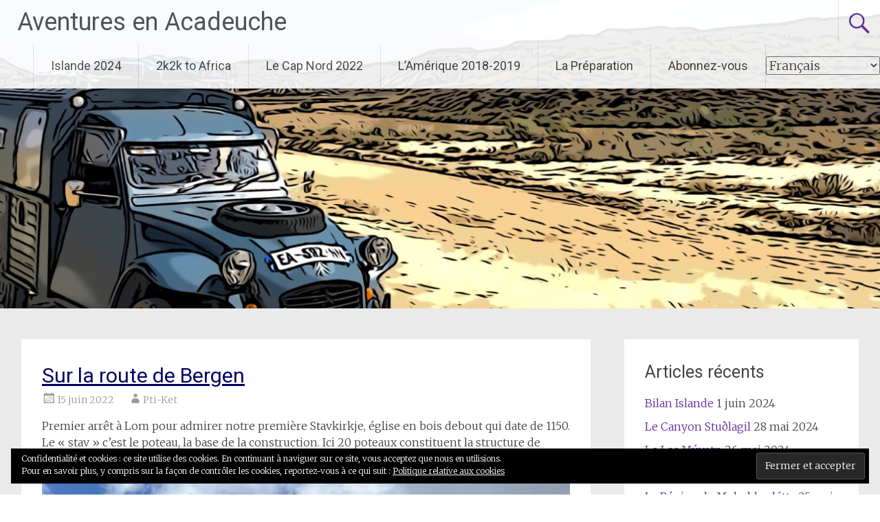

--- FILE ---
content_type: text/html; charset=UTF-8
request_url: https://ptiket.eu/index.php/2022/06/15/sur-la-route-de-bergen/
body_size: 20034
content:
<!DOCTYPE html>
<html lang="fr-FR">
<head>
<meta charset="UTF-8">
<meta name="viewport" content="width=device-width, initial-scale=1">
<link rel="profile" href="https://gmpg.org/xfn/11">
<title>Sur la route de Bergen &#8211; Aventures en Acadeuche</title>
<meta name='robots' content='max-image-preview:large' />
<!-- Jetpack Site Verification Tags -->
<meta name="google-site-verification" content="Nw39yw7ouL5KvGuqU51GTgzWPfh6d0BF3XlFiRa1ixI" />
<link rel='dns-prefetch' href='//s0.wp.com' />
<link rel='dns-prefetch' href='//fonts.googleapis.com' />
<link rel="alternate" type="application/rss+xml" title="Aventures en Acadeuche &raquo; Flux" href="https://ptiket.eu/index.php/feed/" />
<link rel="alternate" type="application/rss+xml" title="Aventures en Acadeuche &raquo; Flux des commentaires" href="https://ptiket.eu/index.php/comments/feed/" />
<link rel="alternate" type="application/rss+xml" title="Aventures en Acadeuche &raquo; Sur la route de Bergen Flux des commentaires" href="https://ptiket.eu/index.php/2022/06/15/sur-la-route-de-bergen/feed/" />
<script type="text/javascript">
window._wpemojiSettings = {"baseUrl":"https:\/\/s.w.org\/images\/core\/emoji\/14.0.0\/72x72\/","ext":".png","svgUrl":"https:\/\/s.w.org\/images\/core\/emoji\/14.0.0\/svg\/","svgExt":".svg","source":{"concatemoji":"https:\/\/ptiket.eu\/wp-includes\/js\/wp-emoji-release.min.js?ver=6.2.8"}};
/*! This file is auto-generated */
!function(e,a,t){var n,r,o,i=a.createElement("canvas"),p=i.getContext&&i.getContext("2d");function s(e,t){p.clearRect(0,0,i.width,i.height),p.fillText(e,0,0);e=i.toDataURL();return p.clearRect(0,0,i.width,i.height),p.fillText(t,0,0),e===i.toDataURL()}function c(e){var t=a.createElement("script");t.src=e,t.defer=t.type="text/javascript",a.getElementsByTagName("head")[0].appendChild(t)}for(o=Array("flag","emoji"),t.supports={everything:!0,everythingExceptFlag:!0},r=0;r<o.length;r++)t.supports[o[r]]=function(e){if(p&&p.fillText)switch(p.textBaseline="top",p.font="600 32px Arial",e){case"flag":return s("\ud83c\udff3\ufe0f\u200d\u26a7\ufe0f","\ud83c\udff3\ufe0f\u200b\u26a7\ufe0f")?!1:!s("\ud83c\uddfa\ud83c\uddf3","\ud83c\uddfa\u200b\ud83c\uddf3")&&!s("\ud83c\udff4\udb40\udc67\udb40\udc62\udb40\udc65\udb40\udc6e\udb40\udc67\udb40\udc7f","\ud83c\udff4\u200b\udb40\udc67\u200b\udb40\udc62\u200b\udb40\udc65\u200b\udb40\udc6e\u200b\udb40\udc67\u200b\udb40\udc7f");case"emoji":return!s("\ud83e\udef1\ud83c\udffb\u200d\ud83e\udef2\ud83c\udfff","\ud83e\udef1\ud83c\udffb\u200b\ud83e\udef2\ud83c\udfff")}return!1}(o[r]),t.supports.everything=t.supports.everything&&t.supports[o[r]],"flag"!==o[r]&&(t.supports.everythingExceptFlag=t.supports.everythingExceptFlag&&t.supports[o[r]]);t.supports.everythingExceptFlag=t.supports.everythingExceptFlag&&!t.supports.flag,t.DOMReady=!1,t.readyCallback=function(){t.DOMReady=!0},t.supports.everything||(n=function(){t.readyCallback()},a.addEventListener?(a.addEventListener("DOMContentLoaded",n,!1),e.addEventListener("load",n,!1)):(e.attachEvent("onload",n),a.attachEvent("onreadystatechange",function(){"complete"===a.readyState&&t.readyCallback()})),(e=t.source||{}).concatemoji?c(e.concatemoji):e.wpemoji&&e.twemoji&&(c(e.twemoji),c(e.wpemoji)))}(window,document,window._wpemojiSettings);
</script>
<style type="text/css">
img.wp-smiley,
img.emoji {
	display: inline !important;
	border: none !important;
	box-shadow: none !important;
	height: 1em !important;
	width: 1em !important;
	margin: 0 0.07em !important;
	vertical-align: -0.1em !important;
	background: none !important;
	padding: 0 !important;
}
</style>
	<link rel='stylesheet' id='wp-block-library-css' href='https://ptiket.eu/wp-includes/css/dist/block-library/style.min.css?ver=6.2.8' type='text/css' media='all' />
<style id='wp-block-library-theme-inline-css' type='text/css'>
.wp-block-audio figcaption{color:#555;font-size:13px;text-align:center}.is-dark-theme .wp-block-audio figcaption{color:hsla(0,0%,100%,.65)}.wp-block-audio{margin:0 0 1em}.wp-block-code{border:1px solid #ccc;border-radius:4px;font-family:Menlo,Consolas,monaco,monospace;padding:.8em 1em}.wp-block-embed figcaption{color:#555;font-size:13px;text-align:center}.is-dark-theme .wp-block-embed figcaption{color:hsla(0,0%,100%,.65)}.wp-block-embed{margin:0 0 1em}.blocks-gallery-caption{color:#555;font-size:13px;text-align:center}.is-dark-theme .blocks-gallery-caption{color:hsla(0,0%,100%,.65)}.wp-block-image figcaption{color:#555;font-size:13px;text-align:center}.is-dark-theme .wp-block-image figcaption{color:hsla(0,0%,100%,.65)}.wp-block-image{margin:0 0 1em}.wp-block-pullquote{border-bottom:4px solid;border-top:4px solid;color:currentColor;margin-bottom:1.75em}.wp-block-pullquote cite,.wp-block-pullquote footer,.wp-block-pullquote__citation{color:currentColor;font-size:.8125em;font-style:normal;text-transform:uppercase}.wp-block-quote{border-left:.25em solid;margin:0 0 1.75em;padding-left:1em}.wp-block-quote cite,.wp-block-quote footer{color:currentColor;font-size:.8125em;font-style:normal;position:relative}.wp-block-quote.has-text-align-right{border-left:none;border-right:.25em solid;padding-left:0;padding-right:1em}.wp-block-quote.has-text-align-center{border:none;padding-left:0}.wp-block-quote.is-large,.wp-block-quote.is-style-large,.wp-block-quote.is-style-plain{border:none}.wp-block-search .wp-block-search__label{font-weight:700}.wp-block-search__button{border:1px solid #ccc;padding:.375em .625em}:where(.wp-block-group.has-background){padding:1.25em 2.375em}.wp-block-separator.has-css-opacity{opacity:.4}.wp-block-separator{border:none;border-bottom:2px solid;margin-left:auto;margin-right:auto}.wp-block-separator.has-alpha-channel-opacity{opacity:1}.wp-block-separator:not(.is-style-wide):not(.is-style-dots){width:100px}.wp-block-separator.has-background:not(.is-style-dots){border-bottom:none;height:1px}.wp-block-separator.has-background:not(.is-style-wide):not(.is-style-dots){height:2px}.wp-block-table{margin:0 0 1em}.wp-block-table td,.wp-block-table th{word-break:normal}.wp-block-table figcaption{color:#555;font-size:13px;text-align:center}.is-dark-theme .wp-block-table figcaption{color:hsla(0,0%,100%,.65)}.wp-block-video figcaption{color:#555;font-size:13px;text-align:center}.is-dark-theme .wp-block-video figcaption{color:hsla(0,0%,100%,.65)}.wp-block-video{margin:0 0 1em}.wp-block-template-part.has-background{margin-bottom:0;margin-top:0;padding:1.25em 2.375em}
</style>
<link rel='stylesheet' id='classic-theme-styles-css' href='https://ptiket.eu/wp-includes/css/classic-themes.min.css?ver=6.2.8' type='text/css' media='all' />
<style id='global-styles-inline-css' type='text/css'>
body{--wp--preset--color--black: #000000;--wp--preset--color--cyan-bluish-gray: #abb8c3;--wp--preset--color--white: #ffffff;--wp--preset--color--pale-pink: #f78da7;--wp--preset--color--vivid-red: #cf2e2e;--wp--preset--color--luminous-vivid-orange: #ff6900;--wp--preset--color--luminous-vivid-amber: #fcb900;--wp--preset--color--light-green-cyan: #7bdcb5;--wp--preset--color--vivid-green-cyan: #00d084;--wp--preset--color--pale-cyan-blue: #8ed1fc;--wp--preset--color--vivid-cyan-blue: #0693e3;--wp--preset--color--vivid-purple: #9b51e0;--wp--preset--gradient--vivid-cyan-blue-to-vivid-purple: linear-gradient(135deg,rgba(6,147,227,1) 0%,rgb(155,81,224) 100%);--wp--preset--gradient--light-green-cyan-to-vivid-green-cyan: linear-gradient(135deg,rgb(122,220,180) 0%,rgb(0,208,130) 100%);--wp--preset--gradient--luminous-vivid-amber-to-luminous-vivid-orange: linear-gradient(135deg,rgba(252,185,0,1) 0%,rgba(255,105,0,1) 100%);--wp--preset--gradient--luminous-vivid-orange-to-vivid-red: linear-gradient(135deg,rgba(255,105,0,1) 0%,rgb(207,46,46) 100%);--wp--preset--gradient--very-light-gray-to-cyan-bluish-gray: linear-gradient(135deg,rgb(238,238,238) 0%,rgb(169,184,195) 100%);--wp--preset--gradient--cool-to-warm-spectrum: linear-gradient(135deg,rgb(74,234,220) 0%,rgb(151,120,209) 20%,rgb(207,42,186) 40%,rgb(238,44,130) 60%,rgb(251,105,98) 80%,rgb(254,248,76) 100%);--wp--preset--gradient--blush-light-purple: linear-gradient(135deg,rgb(255,206,236) 0%,rgb(152,150,240) 100%);--wp--preset--gradient--blush-bordeaux: linear-gradient(135deg,rgb(254,205,165) 0%,rgb(254,45,45) 50%,rgb(107,0,62) 100%);--wp--preset--gradient--luminous-dusk: linear-gradient(135deg,rgb(255,203,112) 0%,rgb(199,81,192) 50%,rgb(65,88,208) 100%);--wp--preset--gradient--pale-ocean: linear-gradient(135deg,rgb(255,245,203) 0%,rgb(182,227,212) 50%,rgb(51,167,181) 100%);--wp--preset--gradient--electric-grass: linear-gradient(135deg,rgb(202,248,128) 0%,rgb(113,206,126) 100%);--wp--preset--gradient--midnight: linear-gradient(135deg,rgb(2,3,129) 0%,rgb(40,116,252) 100%);--wp--preset--duotone--dark-grayscale: url('#wp-duotone-dark-grayscale');--wp--preset--duotone--grayscale: url('#wp-duotone-grayscale');--wp--preset--duotone--purple-yellow: url('#wp-duotone-purple-yellow');--wp--preset--duotone--blue-red: url('#wp-duotone-blue-red');--wp--preset--duotone--midnight: url('#wp-duotone-midnight');--wp--preset--duotone--magenta-yellow: url('#wp-duotone-magenta-yellow');--wp--preset--duotone--purple-green: url('#wp-duotone-purple-green');--wp--preset--duotone--blue-orange: url('#wp-duotone-blue-orange');--wp--preset--font-size--small: 13px;--wp--preset--font-size--medium: 20px;--wp--preset--font-size--large: 36px;--wp--preset--font-size--x-large: 42px;--wp--preset--spacing--20: 0.44rem;--wp--preset--spacing--30: 0.67rem;--wp--preset--spacing--40: 1rem;--wp--preset--spacing--50: 1.5rem;--wp--preset--spacing--60: 2.25rem;--wp--preset--spacing--70: 3.38rem;--wp--preset--spacing--80: 5.06rem;--wp--preset--shadow--natural: 6px 6px 9px rgba(0, 0, 0, 0.2);--wp--preset--shadow--deep: 12px 12px 50px rgba(0, 0, 0, 0.4);--wp--preset--shadow--sharp: 6px 6px 0px rgba(0, 0, 0, 0.2);--wp--preset--shadow--outlined: 6px 6px 0px -3px rgba(255, 255, 255, 1), 6px 6px rgba(0, 0, 0, 1);--wp--preset--shadow--crisp: 6px 6px 0px rgba(0, 0, 0, 1);}:where(.is-layout-flex){gap: 0.5em;}body .is-layout-flow > .alignleft{float: left;margin-inline-start: 0;margin-inline-end: 2em;}body .is-layout-flow > .alignright{float: right;margin-inline-start: 2em;margin-inline-end: 0;}body .is-layout-flow > .aligncenter{margin-left: auto !important;margin-right: auto !important;}body .is-layout-constrained > .alignleft{float: left;margin-inline-start: 0;margin-inline-end: 2em;}body .is-layout-constrained > .alignright{float: right;margin-inline-start: 2em;margin-inline-end: 0;}body .is-layout-constrained > .aligncenter{margin-left: auto !important;margin-right: auto !important;}body .is-layout-constrained > :where(:not(.alignleft):not(.alignright):not(.alignfull)){max-width: var(--wp--style--global--content-size);margin-left: auto !important;margin-right: auto !important;}body .is-layout-constrained > .alignwide{max-width: var(--wp--style--global--wide-size);}body .is-layout-flex{display: flex;}body .is-layout-flex{flex-wrap: wrap;align-items: center;}body .is-layout-flex > *{margin: 0;}:where(.wp-block-columns.is-layout-flex){gap: 2em;}.has-black-color{color: var(--wp--preset--color--black) !important;}.has-cyan-bluish-gray-color{color: var(--wp--preset--color--cyan-bluish-gray) !important;}.has-white-color{color: var(--wp--preset--color--white) !important;}.has-pale-pink-color{color: var(--wp--preset--color--pale-pink) !important;}.has-vivid-red-color{color: var(--wp--preset--color--vivid-red) !important;}.has-luminous-vivid-orange-color{color: var(--wp--preset--color--luminous-vivid-orange) !important;}.has-luminous-vivid-amber-color{color: var(--wp--preset--color--luminous-vivid-amber) !important;}.has-light-green-cyan-color{color: var(--wp--preset--color--light-green-cyan) !important;}.has-vivid-green-cyan-color{color: var(--wp--preset--color--vivid-green-cyan) !important;}.has-pale-cyan-blue-color{color: var(--wp--preset--color--pale-cyan-blue) !important;}.has-vivid-cyan-blue-color{color: var(--wp--preset--color--vivid-cyan-blue) !important;}.has-vivid-purple-color{color: var(--wp--preset--color--vivid-purple) !important;}.has-black-background-color{background-color: var(--wp--preset--color--black) !important;}.has-cyan-bluish-gray-background-color{background-color: var(--wp--preset--color--cyan-bluish-gray) !important;}.has-white-background-color{background-color: var(--wp--preset--color--white) !important;}.has-pale-pink-background-color{background-color: var(--wp--preset--color--pale-pink) !important;}.has-vivid-red-background-color{background-color: var(--wp--preset--color--vivid-red) !important;}.has-luminous-vivid-orange-background-color{background-color: var(--wp--preset--color--luminous-vivid-orange) !important;}.has-luminous-vivid-amber-background-color{background-color: var(--wp--preset--color--luminous-vivid-amber) !important;}.has-light-green-cyan-background-color{background-color: var(--wp--preset--color--light-green-cyan) !important;}.has-vivid-green-cyan-background-color{background-color: var(--wp--preset--color--vivid-green-cyan) !important;}.has-pale-cyan-blue-background-color{background-color: var(--wp--preset--color--pale-cyan-blue) !important;}.has-vivid-cyan-blue-background-color{background-color: var(--wp--preset--color--vivid-cyan-blue) !important;}.has-vivid-purple-background-color{background-color: var(--wp--preset--color--vivid-purple) !important;}.has-black-border-color{border-color: var(--wp--preset--color--black) !important;}.has-cyan-bluish-gray-border-color{border-color: var(--wp--preset--color--cyan-bluish-gray) !important;}.has-white-border-color{border-color: var(--wp--preset--color--white) !important;}.has-pale-pink-border-color{border-color: var(--wp--preset--color--pale-pink) !important;}.has-vivid-red-border-color{border-color: var(--wp--preset--color--vivid-red) !important;}.has-luminous-vivid-orange-border-color{border-color: var(--wp--preset--color--luminous-vivid-orange) !important;}.has-luminous-vivid-amber-border-color{border-color: var(--wp--preset--color--luminous-vivid-amber) !important;}.has-light-green-cyan-border-color{border-color: var(--wp--preset--color--light-green-cyan) !important;}.has-vivid-green-cyan-border-color{border-color: var(--wp--preset--color--vivid-green-cyan) !important;}.has-pale-cyan-blue-border-color{border-color: var(--wp--preset--color--pale-cyan-blue) !important;}.has-vivid-cyan-blue-border-color{border-color: var(--wp--preset--color--vivid-cyan-blue) !important;}.has-vivid-purple-border-color{border-color: var(--wp--preset--color--vivid-purple) !important;}.has-vivid-cyan-blue-to-vivid-purple-gradient-background{background: var(--wp--preset--gradient--vivid-cyan-blue-to-vivid-purple) !important;}.has-light-green-cyan-to-vivid-green-cyan-gradient-background{background: var(--wp--preset--gradient--light-green-cyan-to-vivid-green-cyan) !important;}.has-luminous-vivid-amber-to-luminous-vivid-orange-gradient-background{background: var(--wp--preset--gradient--luminous-vivid-amber-to-luminous-vivid-orange) !important;}.has-luminous-vivid-orange-to-vivid-red-gradient-background{background: var(--wp--preset--gradient--luminous-vivid-orange-to-vivid-red) !important;}.has-very-light-gray-to-cyan-bluish-gray-gradient-background{background: var(--wp--preset--gradient--very-light-gray-to-cyan-bluish-gray) !important;}.has-cool-to-warm-spectrum-gradient-background{background: var(--wp--preset--gradient--cool-to-warm-spectrum) !important;}.has-blush-light-purple-gradient-background{background: var(--wp--preset--gradient--blush-light-purple) !important;}.has-blush-bordeaux-gradient-background{background: var(--wp--preset--gradient--blush-bordeaux) !important;}.has-luminous-dusk-gradient-background{background: var(--wp--preset--gradient--luminous-dusk) !important;}.has-pale-ocean-gradient-background{background: var(--wp--preset--gradient--pale-ocean) !important;}.has-electric-grass-gradient-background{background: var(--wp--preset--gradient--electric-grass) !important;}.has-midnight-gradient-background{background: var(--wp--preset--gradient--midnight) !important;}.has-small-font-size{font-size: var(--wp--preset--font-size--small) !important;}.has-medium-font-size{font-size: var(--wp--preset--font-size--medium) !important;}.has-large-font-size{font-size: var(--wp--preset--font-size--large) !important;}.has-x-large-font-size{font-size: var(--wp--preset--font-size--x-large) !important;}
.wp-block-navigation a:where(:not(.wp-element-button)){color: inherit;}
:where(.wp-block-columns.is-layout-flex){gap: 2em;}
.wp-block-pullquote{font-size: 1.5em;line-height: 1.6;}
</style>
<link rel='stylesheet' id='coco-social-css' href='https://ptiket.eu/wp-content/plugins/cocorico-social/style.css?ver=1.2.1' type='text/css' media='screen' />
<link rel='stylesheet' id='contact-form-7-css' href='https://ptiket.eu/wp-content/plugins/contact-form-7/includes/css/styles.css?ver=5.1.7' type='text/css' media='all' />
<link rel='stylesheet' id='wp-image-borders-styles-css' href='https://ptiket.eu/wp-content/plugins/wp-image-borders/wp-image-borders.css?ver=6.2.8' type='text/css' media='all' />
<style id='wp-image-borders-styles-inline-css' type='text/css'>

		.wp-image-borders .alignright,
		.wp-image-borders .alignleft,
		.wp-image-borders .aligncenter,
		.wp-image-borders .alignnone,
		.wp-image-borders .size-auto,
		.wp-image-borders .size-full,
		.wp-image-borders .size-large,
		.wp-image-borders .size-medium,
		.wp-image-borders .size-thumbnail,
		.wp-image-borders .alignright img,
		.wp-image-borders .alignleft img,
		.wp-image-borders .aligncenter img,
		.wp-image-borders .alignnone img,
		.wp-image-borders .size-auto img,
		.wp-image-borders .size-full img,
		.wp-image-borders .size-large img,
		.wp-image-borders .size-medium img,
		.wp-image-borders .size-thumbnail img {
	   border-style: solid !important;
	   border-width: 1px !important;
	   border-radius: 5px !important;
	   border-color: #0c005e !important;
	   -moz-box-shadow: 0px 0px 0px 0px  !important;
	   -webkit-box-shadow: 0px 0px 0px 0px  !important;
	   box-shadow: 0px 0px 0px 0px  !important;
   }
</style>
<link rel='stylesheet' id='wpmt-css-frontend-css' href='https://ptiket.eu/wp-content/plugins/wp-mailto-links/core/includes/assets/css/style.css?ver=230923-33820' type='text/css' media='all' />
<link rel='stylesheet' id='radiate-style-css' href='https://ptiket.eu/wp-content/themes/radiate/style.css?ver=6.2.8' type='text/css' media='all' />
<link rel='stylesheet' id='radiate-google-fonts-css' href='//fonts.googleapis.com/css?family=Roboto%7CMerriweather%3A400%2C300&#038;display=swap&#038;ver=6.2.8' type='text/css' media='all' />
<link rel='stylesheet' id='radiate-genericons-css' href='https://ptiket.eu/wp-content/themes/radiate/genericons/genericons.css?ver=3.3.1' type='text/css' media='all' />
<link rel='stylesheet' id='jetpack_css-css' href='https://ptiket.eu/wp-content/plugins/jetpack/css/jetpack.css?ver=7.9.4' type='text/css' media='all' />
<script type='text/javascript' src='https://ptiket.eu/wp-includes/js/jquery/jquery.min.js?ver=3.6.4' id='jquery-core-js'></script>
<script type='text/javascript' src='https://ptiket.eu/wp-includes/js/jquery/jquery-migrate.min.js?ver=3.4.0' id='jquery-migrate-js'></script>
<script type='text/javascript' id='jetpack_related-posts-js-extra'>
/* <![CDATA[ */
var related_posts_js_options = {"post_heading":"h4"};
/* ]]> */
</script>
<script type='text/javascript' src='https://ptiket.eu/wp-content/plugins/jetpack/_inc/build/related-posts/related-posts.min.js?ver=20191011' id='jetpack_related-posts-js'></script>
<script type='text/javascript' src='https://ptiket.eu/wp-content/plugins/wp-mailto-links/core/includes/assets/js/custom.js?ver=230923-33820' id='wpmt-js-frontend-js'></script>
<!--[if lte IE 8]>
<script type='text/javascript' src='https://ptiket.eu/wp-content/themes/radiate/js/html5shiv.js?ver=3.7.3' id='html5shiv-js'></script>
<![endif]-->
<link rel="https://api.w.org/" href="https://ptiket.eu/index.php/wp-json/" /><link rel="alternate" type="application/json" href="https://ptiket.eu/index.php/wp-json/wp/v2/posts/7915" /><link rel="EditURI" type="application/rsd+xml" title="RSD" href="https://ptiket.eu/xmlrpc.php?rsd" />
<link rel="wlwmanifest" type="application/wlwmanifest+xml" href="https://ptiket.eu/wp-includes/wlwmanifest.xml" />
<meta name="generator" content="WordPress 6.2.8" />
<link rel="canonical" href="https://ptiket.eu/index.php/2022/06/15/sur-la-route-de-bergen/" />
<link rel='shortlink' href='https://wp.me/p7RS3Q-23F' />
<link rel="alternate" type="application/json+oembed" href="https://ptiket.eu/index.php/wp-json/oembed/1.0/embed?url=https%3A%2F%2Fptiket.eu%2Findex.php%2F2022%2F06%2F15%2Fsur-la-route-de-bergen%2F" />
<link rel="alternate" type="text/xml+oembed" href="https://ptiket.eu/index.php/wp-json/oembed/1.0/embed?url=https%3A%2F%2Fptiket.eu%2Findex.php%2F2022%2F06%2F15%2Fsur-la-route-de-bergen%2F&#038;format=xml" />
<link rel="apple-touch-icon" sizes="180x180" href="/wp-content/uploads/fbrfg/apple-touch-icon.png">
<link rel="icon" type="image/png" sizes="32x32" href="/wp-content/uploads/fbrfg/favicon-32x32.png">
<link rel="icon" type="image/png" sizes="16x16" href="/wp-content/uploads/fbrfg/favicon-16x16.png">
<link rel="manifest" href="/wp-content/uploads/fbrfg/site.webmanifest">
<link rel="shortcut icon" href="/wp-content/uploads/fbrfg/favicon.ico">
<meta name="msapplication-TileColor" content="#da532c">
<meta name="msapplication-config" content="/wp-content/uploads/fbrfg/browserconfig.xml">
<meta name="theme-color" content="#ffffff">
<link rel='dns-prefetch' href='//v0.wordpress.com'/>
<link rel='dns-prefetch' href='//i0.wp.com'/>
<link rel='dns-prefetch' href='//i1.wp.com'/>
<link rel='dns-prefetch' href='//i2.wp.com'/>
<style type='text/css'>img#wpstats{display:none}</style><!-- All in one Favicon 4.8 --><link rel="shortcut icon" href="http://ptiket.eu/wp-content/uploads/2019/06/BC043320-4EE3-46C1-9B25-8679F56D3F18.png" />
			<style type="text/css">
				/* If html does not have either class, do not show lazy loaded images. */
				html:not( .jetpack-lazy-images-js-enabled ):not( .js ) .jetpack-lazy-image {
					display: none;
				}
			</style>
			<script>
				document.documentElement.classList.add(
					'jetpack-lazy-images-js-enabled'
				);
			</script>
		
<!-- Jetpack Open Graph Tags -->
<meta property="og:type" content="article" />
<meta property="og:title" content="Sur la route de Bergen" />
<meta property="og:url" content="https://ptiket.eu/index.php/2022/06/15/sur-la-route-de-bergen/" />
<meta property="og:description" content="Premier arrêt à Lom pour admirer notre première Stavkirkje, église en bois debout qui date de 1150. Le « stav » c’est le poteau, la base de la construction. Ici 20 poteaux constituent la structure …" />
<meta property="article:published_time" content="2022-06-15T18:30:43+00:00" />
<meta property="article:modified_time" content="2022-06-15T18:30:39+00:00" />
<meta property="og:site_name" content="Aventures en Acadeuche" />
<meta property="og:image" content="https://ptiket.eu/wp-content/uploads/2022/06/img_5570.jpg" />
<meta property="og:image:width" content="4032" />
<meta property="og:image:height" content="3024" />
<meta property="og:locale" content="fr_FR" />
<meta name="twitter:text:title" content="Sur la route de Bergen" />
<meta name="twitter:image" content="https://i0.wp.com/ptiket.eu/wp-content/uploads/2016/08/cropped-image-1-e1472236977685.jpeg?fit=240%2C240&amp;ssl=1" />
<meta name="twitter:card" content="summary" />

<!-- End Jetpack Open Graph Tags -->
<link rel="icon" href="https://i0.wp.com/ptiket.eu/wp-content/uploads/2016/08/cropped-image-1-e1472236977685.jpeg?fit=32%2C32&#038;ssl=1" sizes="32x32" />
<link rel="icon" href="https://i0.wp.com/ptiket.eu/wp-content/uploads/2016/08/cropped-image-1-e1472236977685.jpeg?fit=192%2C192&#038;ssl=1" sizes="192x192" />
<link rel="apple-touch-icon" href="https://i0.wp.com/ptiket.eu/wp-content/uploads/2016/08/cropped-image-1-e1472236977685.jpeg?fit=180%2C180&#038;ssl=1" />
<meta name="msapplication-TileImage" content="https://i0.wp.com/ptiket.eu/wp-content/uploads/2016/08/cropped-image-1-e1472236977685.jpeg?fit=270%2C270&#038;ssl=1" />
		<style type="text/css" id="custom-header-css">
			#parallax-bg {
			background-image: url('https://ptiket.eu/wp-content/uploads/2018/03/cropped-9956B845-CAFF-4A00-9BD6-32192247E66E.jpeg'); background-repeat: repeat-x; background-position: center top; background-attachment: scroll;			}

			#masthead {
				margin-bottom: 449px;
			}

			@media only screen and (max-width: 600px) {
				#masthead {
					margin-bottom: 381px;
				}
			}
		</style>
			<style type="text/css" id="custom-background-css">
			body.custom-background {
				background: none !important;
			}

			#content {
			background-color: #EAEAEA;			}
		</style>
	<style id="tt-easy-google-font-styles" type="text/css">p { }
h1 { color: #000066; text-decoration: underline; }
h2 { color: #000066; text-decoration: none; }
h3 { color: #000066; }
h4 { color: #bcbcbc; text-decoration: none; }
h5 { color: #bcbcbc; text-decoration: none; }
h6 { }
</style></head>

<body class="post-template-default single single-post postid-7915 single-format-standard wp-embed-responsive">

<svg xmlns="http://www.w3.org/2000/svg" viewBox="0 0 0 0" width="0" height="0" focusable="false" role="none" style="visibility: hidden; position: absolute; left: -9999px; overflow: hidden;" ><defs><filter id="wp-duotone-dark-grayscale"><feColorMatrix color-interpolation-filters="sRGB" type="matrix" values=" .299 .587 .114 0 0 .299 .587 .114 0 0 .299 .587 .114 0 0 .299 .587 .114 0 0 " /><feComponentTransfer color-interpolation-filters="sRGB" ><feFuncR type="table" tableValues="0 0.49803921568627" /><feFuncG type="table" tableValues="0 0.49803921568627" /><feFuncB type="table" tableValues="0 0.49803921568627" /><feFuncA type="table" tableValues="1 1" /></feComponentTransfer><feComposite in2="SourceGraphic" operator="in" /></filter></defs></svg><svg xmlns="http://www.w3.org/2000/svg" viewBox="0 0 0 0" width="0" height="0" focusable="false" role="none" style="visibility: hidden; position: absolute; left: -9999px; overflow: hidden;" ><defs><filter id="wp-duotone-grayscale"><feColorMatrix color-interpolation-filters="sRGB" type="matrix" values=" .299 .587 .114 0 0 .299 .587 .114 0 0 .299 .587 .114 0 0 .299 .587 .114 0 0 " /><feComponentTransfer color-interpolation-filters="sRGB" ><feFuncR type="table" tableValues="0 1" /><feFuncG type="table" tableValues="0 1" /><feFuncB type="table" tableValues="0 1" /><feFuncA type="table" tableValues="1 1" /></feComponentTransfer><feComposite in2="SourceGraphic" operator="in" /></filter></defs></svg><svg xmlns="http://www.w3.org/2000/svg" viewBox="0 0 0 0" width="0" height="0" focusable="false" role="none" style="visibility: hidden; position: absolute; left: -9999px; overflow: hidden;" ><defs><filter id="wp-duotone-purple-yellow"><feColorMatrix color-interpolation-filters="sRGB" type="matrix" values=" .299 .587 .114 0 0 .299 .587 .114 0 0 .299 .587 .114 0 0 .299 .587 .114 0 0 " /><feComponentTransfer color-interpolation-filters="sRGB" ><feFuncR type="table" tableValues="0.54901960784314 0.98823529411765" /><feFuncG type="table" tableValues="0 1" /><feFuncB type="table" tableValues="0.71764705882353 0.25490196078431" /><feFuncA type="table" tableValues="1 1" /></feComponentTransfer><feComposite in2="SourceGraphic" operator="in" /></filter></defs></svg><svg xmlns="http://www.w3.org/2000/svg" viewBox="0 0 0 0" width="0" height="0" focusable="false" role="none" style="visibility: hidden; position: absolute; left: -9999px; overflow: hidden;" ><defs><filter id="wp-duotone-blue-red"><feColorMatrix color-interpolation-filters="sRGB" type="matrix" values=" .299 .587 .114 0 0 .299 .587 .114 0 0 .299 .587 .114 0 0 .299 .587 .114 0 0 " /><feComponentTransfer color-interpolation-filters="sRGB" ><feFuncR type="table" tableValues="0 1" /><feFuncG type="table" tableValues="0 0.27843137254902" /><feFuncB type="table" tableValues="0.5921568627451 0.27843137254902" /><feFuncA type="table" tableValues="1 1" /></feComponentTransfer><feComposite in2="SourceGraphic" operator="in" /></filter></defs></svg><svg xmlns="http://www.w3.org/2000/svg" viewBox="0 0 0 0" width="0" height="0" focusable="false" role="none" style="visibility: hidden; position: absolute; left: -9999px; overflow: hidden;" ><defs><filter id="wp-duotone-midnight"><feColorMatrix color-interpolation-filters="sRGB" type="matrix" values=" .299 .587 .114 0 0 .299 .587 .114 0 0 .299 .587 .114 0 0 .299 .587 .114 0 0 " /><feComponentTransfer color-interpolation-filters="sRGB" ><feFuncR type="table" tableValues="0 0" /><feFuncG type="table" tableValues="0 0.64705882352941" /><feFuncB type="table" tableValues="0 1" /><feFuncA type="table" tableValues="1 1" /></feComponentTransfer><feComposite in2="SourceGraphic" operator="in" /></filter></defs></svg><svg xmlns="http://www.w3.org/2000/svg" viewBox="0 0 0 0" width="0" height="0" focusable="false" role="none" style="visibility: hidden; position: absolute; left: -9999px; overflow: hidden;" ><defs><filter id="wp-duotone-magenta-yellow"><feColorMatrix color-interpolation-filters="sRGB" type="matrix" values=" .299 .587 .114 0 0 .299 .587 .114 0 0 .299 .587 .114 0 0 .299 .587 .114 0 0 " /><feComponentTransfer color-interpolation-filters="sRGB" ><feFuncR type="table" tableValues="0.78039215686275 1" /><feFuncG type="table" tableValues="0 0.94901960784314" /><feFuncB type="table" tableValues="0.35294117647059 0.47058823529412" /><feFuncA type="table" tableValues="1 1" /></feComponentTransfer><feComposite in2="SourceGraphic" operator="in" /></filter></defs></svg><svg xmlns="http://www.w3.org/2000/svg" viewBox="0 0 0 0" width="0" height="0" focusable="false" role="none" style="visibility: hidden; position: absolute; left: -9999px; overflow: hidden;" ><defs><filter id="wp-duotone-purple-green"><feColorMatrix color-interpolation-filters="sRGB" type="matrix" values=" .299 .587 .114 0 0 .299 .587 .114 0 0 .299 .587 .114 0 0 .299 .587 .114 0 0 " /><feComponentTransfer color-interpolation-filters="sRGB" ><feFuncR type="table" tableValues="0.65098039215686 0.40392156862745" /><feFuncG type="table" tableValues="0 1" /><feFuncB type="table" tableValues="0.44705882352941 0.4" /><feFuncA type="table" tableValues="1 1" /></feComponentTransfer><feComposite in2="SourceGraphic" operator="in" /></filter></defs></svg><svg xmlns="http://www.w3.org/2000/svg" viewBox="0 0 0 0" width="0" height="0" focusable="false" role="none" style="visibility: hidden; position: absolute; left: -9999px; overflow: hidden;" ><defs><filter id="wp-duotone-blue-orange"><feColorMatrix color-interpolation-filters="sRGB" type="matrix" values=" .299 .587 .114 0 0 .299 .587 .114 0 0 .299 .587 .114 0 0 .299 .587 .114 0 0 " /><feComponentTransfer color-interpolation-filters="sRGB" ><feFuncR type="table" tableValues="0.098039215686275 1" /><feFuncG type="table" tableValues="0 0.66274509803922" /><feFuncB type="table" tableValues="0.84705882352941 0.41960784313725" /><feFuncA type="table" tableValues="1 1" /></feComponentTransfer><feComposite in2="SourceGraphic" operator="in" /></filter></defs></svg>
<div id="parallax-bg">
	</div>
<div id="page" class="hfeed site">
	<a class="skip-link screen-reader-text" href="#content">Aller au contenu principal</a>

		<header id="masthead" class="site-header" role="banner">
		<div class="header-wrap clearfix">
			<div class="site-branding">
                           <h3 class="site-title"><a href="https://ptiket.eu/" title="Aventures en Acadeuche" rel="home">Aventures en Acadeuche</a></h3>
                                       <p class="site-description">Pti-Ket 2 Ride &#8211; Voyager en 2cv Fourgonnette</p>
            			</div>

							<div class="header-search-icon"></div>
				<form role="search" method="get" class="search-form" action="https://ptiket.eu/">
	<label>
		<span class="screen-reader-text">Rechercher&nbsp;:</span>
		<input type="search" class="search-field" placeholder="Recherche&hellip;" value="" name="s">
	</label>
	<input type="submit" class="search-submit" value="Rechercher">
</form>

			<nav id="site-navigation" class="main-navigation" role="navigation">
				<h4 class="menu-toggle"></h4>

				<div class="menu-primary-container"><ul id="menu-menu-1" class="clearfix "><li id="menu-item-8246" class="menu-item menu-item-type-post_type menu-item-object-post menu-item-8246"><a href="https://ptiket.eu/index.php/2024/03/24/projet-2024-lislande/">Islande 2024</a></li>
<li id="menu-item-8198" class="menu-item menu-item-type-custom menu-item-object-custom menu-item-8198"><a href="https://ptiket.eu/index.php/2022/12/13/2k2k-to-africa/">2k2k to Africa</a></li>
<li id="menu-item-7098" class="menu-item menu-item-type-post_type menu-item-object-post menu-item-7098"><a href="https://ptiket.eu/index.php/2022/03/06/projet-2022/">Le Cap Nord 2022</a></li>
<li id="menu-item-7100" class="menu-item menu-item-type-post_type menu-item-object-post menu-item-7100"><a href="https://ptiket.eu/index.php/2016/08/26/notre-projet/">L&rsquo;Amérique 2018-2019</a></li>
<li id="menu-item-7095" class="menu-item menu-item-type-custom menu-item-object-custom menu-item-7095"><a target="_blank" rel="noopener" href="http://ptiket2ride.free.fr">La Préparation</a></li>
<li id="menu-item-8260" class="menu-item menu-item-type-custom menu-item-object-custom menu-item-8260"><a href="#abonnez-vous">Abonnez-vous</a></li>
<li style="position:relative;" class="menu-item menu-item-gtranslate gt-menu-27253"></li></ul></div>			</nav><!-- #site-navigation -->
		</div><!-- .inner-wrap header-wrap -->
	</header><!-- #masthead -->

	<div id="content" class="site-content">
		<div class="inner-wrap clearfix">

	<div id="primary" class="content-area">
		<main id="main" class="site-main" role="main">

		
			
<article id="post-7915" class="post-7915 post type-post status-publish format-standard hentry category-norvege category-pays">
	<header class="entry-header">
		<h1 class="entry-title">Sur la route de Bergen</h1>

		<div class="entry-meta">
			<span class="posted-on"><a href="https://ptiket.eu/index.php/2022/06/15/sur-la-route-de-bergen/" rel="bookmark"><time class="entry-date published" datetime="2022-06-15T19:30:43+01:00">15 juin 2022</time><time class="updated" datetime="2022-06-15T19:30:39+01:00">15 juin 2022</time></a></span><span class="byline"><span class="author vcard"><a class="url fn n" href="https://ptiket.eu/index.php/author/admin9940/">Pti-Ket</a></span></span>		</div><!-- .entry-meta -->
	</header><!-- .entry-header -->

	<div class="entry-content">
		
<p>Premier arrêt à Lom pour admirer notre première Stavkirkje, église en bois debout qui date de 1150. Le « stav » c’est le poteau, la base de la construction. Ici 20 poteaux constituent la structure de l’église.</p>



<figure class="wp-block-image size-large"><a href="https://i0.wp.com/ptiket.eu/wp-content/uploads/2022/06/img_5343-1024x768.jpg?ssl=1"><img data-attachment-id="7890" data-permalink="https://ptiket.eu/img_5343/" data-orig-file="https://i0.wp.com/ptiket.eu/wp-content/uploads/2022/06/img_5343.jpg?fit=3265%2C2449&amp;ssl=1" data-orig-size="3265,2449" data-comments-opened="1" data-image-meta="{&quot;aperture&quot;:&quot;0&quot;,&quot;credit&quot;:&quot;&quot;,&quot;camera&quot;:&quot;&quot;,&quot;caption&quot;:&quot;&quot;,&quot;created_timestamp&quot;:&quot;0&quot;,&quot;copyright&quot;:&quot;&quot;,&quot;focal_length&quot;:&quot;0&quot;,&quot;iso&quot;:&quot;0&quot;,&quot;shutter_speed&quot;:&quot;0&quot;,&quot;title&quot;:&quot;&quot;,&quot;orientation&quot;:&quot;0&quot;}" data-image-title="img_5343" data-image-description data-medium-file="https://i0.wp.com/ptiket.eu/wp-content/uploads/2022/06/img_5343.jpg?fit=300%2C225&amp;ssl=1" data-large-file="https://i0.wp.com/ptiket.eu/wp-content/uploads/2022/06/img_5343.jpg?fit=768%2C576&amp;ssl=1" decoding="async" width="768" height="576" src="https://i0.wp.com/ptiket.eu/wp-content/uploads/2022/06/img_5343.jpg?resize=768%2C576&#038;ssl=1" alt class="wp-image-7890 jetpack-lazy-image" data-recalc-dims="1" data-lazy-srcset="https://i0.wp.com/ptiket.eu/wp-content/uploads/2022/06/img_5343.jpg?resize=1024%2C768&amp;ssl=1 1024w, https://i0.wp.com/ptiket.eu/wp-content/uploads/2022/06/img_5343.jpg?resize=300%2C225&amp;ssl=1 300w, https://i0.wp.com/ptiket.eu/wp-content/uploads/2022/06/img_5343.jpg?resize=768%2C576&amp;ssl=1 768w, https://i0.wp.com/ptiket.eu/wp-content/uploads/2022/06/img_5343.jpg?w=1536&amp;ssl=1 1536w, https://i0.wp.com/ptiket.eu/wp-content/uploads/2022/06/img_5343.jpg?w=2304&amp;ssl=1 2304w" data-lazy-sizes="(max-width: 768px) 100vw, 768px" data-lazy-src="https://i0.wp.com/ptiket.eu/wp-content/uploads/2022/06/img_5343.jpg?resize=768%2C576&amp;is-pending-load=1#038;ssl=1" srcset="[data-uri]"><noscript><img data-attachment-id="7890" data-permalink="https://ptiket.eu/img_5343/" data-orig-file="https://i0.wp.com/ptiket.eu/wp-content/uploads/2022/06/img_5343.jpg?fit=3265%2C2449&amp;ssl=1" data-orig-size="3265,2449" data-comments-opened="1" data-image-meta="{&quot;aperture&quot;:&quot;0&quot;,&quot;credit&quot;:&quot;&quot;,&quot;camera&quot;:&quot;&quot;,&quot;caption&quot;:&quot;&quot;,&quot;created_timestamp&quot;:&quot;0&quot;,&quot;copyright&quot;:&quot;&quot;,&quot;focal_length&quot;:&quot;0&quot;,&quot;iso&quot;:&quot;0&quot;,&quot;shutter_speed&quot;:&quot;0&quot;,&quot;title&quot;:&quot;&quot;,&quot;orientation&quot;:&quot;0&quot;}" data-image-title="img_5343" data-image-description="" data-medium-file="https://i0.wp.com/ptiket.eu/wp-content/uploads/2022/06/img_5343.jpg?fit=300%2C225&amp;ssl=1" data-large-file="https://i0.wp.com/ptiket.eu/wp-content/uploads/2022/06/img_5343.jpg?fit=768%2C576&amp;ssl=1" decoding="async" width="768" height="576" src="https://i0.wp.com/ptiket.eu/wp-content/uploads/2022/06/img_5343.jpg?resize=768%2C576&#038;ssl=1" alt="" class="wp-image-7890" srcset="https://i0.wp.com/ptiket.eu/wp-content/uploads/2022/06/img_5343.jpg?resize=1024%2C768&amp;ssl=1 1024w, https://i0.wp.com/ptiket.eu/wp-content/uploads/2022/06/img_5343.jpg?resize=300%2C225&amp;ssl=1 300w, https://i0.wp.com/ptiket.eu/wp-content/uploads/2022/06/img_5343.jpg?resize=768%2C576&amp;ssl=1 768w, https://i0.wp.com/ptiket.eu/wp-content/uploads/2022/06/img_5343.jpg?w=1536&amp;ssl=1 1536w, https://i0.wp.com/ptiket.eu/wp-content/uploads/2022/06/img_5343.jpg?w=2304&amp;ssl=1 2304w" sizes="(max-width: 768px) 100vw, 768px" data-recalc-dims="1" /></noscript></a></figure>



<figure class="wp-block-image size-large"><a href="https://i0.wp.com/ptiket.eu/wp-content/uploads/2022/06/img_5345-768x1024.jpg?ssl=1"><img data-attachment-id="7891" data-permalink="https://ptiket.eu/img_5345/" data-orig-file="https://i2.wp.com/ptiket.eu/wp-content/uploads/2022/06/img_5345.jpg?fit=3024%2C4032&amp;ssl=1" data-orig-size="3024,4032" data-comments-opened="1" data-image-meta="{&quot;aperture&quot;:&quot;0&quot;,&quot;credit&quot;:&quot;&quot;,&quot;camera&quot;:&quot;&quot;,&quot;caption&quot;:&quot;&quot;,&quot;created_timestamp&quot;:&quot;0&quot;,&quot;copyright&quot;:&quot;&quot;,&quot;focal_length&quot;:&quot;0&quot;,&quot;iso&quot;:&quot;0&quot;,&quot;shutter_speed&quot;:&quot;0&quot;,&quot;title&quot;:&quot;&quot;,&quot;orientation&quot;:&quot;0&quot;}" data-image-title="img_5345" data-image-description data-medium-file="https://i2.wp.com/ptiket.eu/wp-content/uploads/2022/06/img_5345.jpg?fit=225%2C300&amp;ssl=1" data-large-file="https://i2.wp.com/ptiket.eu/wp-content/uploads/2022/06/img_5345.jpg?fit=768%2C1024&amp;ssl=1" decoding="async" loading="lazy" width="768" height="1024" src="https://i2.wp.com/ptiket.eu/wp-content/uploads/2022/06/img_5345.jpg?resize=768%2C1024&#038;ssl=1" alt class="wp-image-7891 jetpack-lazy-image" data-recalc-dims="1" data-lazy-srcset="https://i2.wp.com/ptiket.eu/wp-content/uploads/2022/06/img_5345.jpg?resize=768%2C1024&amp;ssl=1 768w, https://i2.wp.com/ptiket.eu/wp-content/uploads/2022/06/img_5345.jpg?resize=225%2C300&amp;ssl=1 225w, https://i2.wp.com/ptiket.eu/wp-content/uploads/2022/06/img_5345.jpg?w=1536&amp;ssl=1 1536w, https://i2.wp.com/ptiket.eu/wp-content/uploads/2022/06/img_5345.jpg?w=2304&amp;ssl=1 2304w" data-lazy-sizes="(max-width: 768px) 100vw, 768px" data-lazy-src="https://i2.wp.com/ptiket.eu/wp-content/uploads/2022/06/img_5345.jpg?resize=768%2C1024&amp;is-pending-load=1#038;ssl=1" srcset="[data-uri]"><noscript><img data-attachment-id="7891" data-permalink="https://ptiket.eu/img_5345/" data-orig-file="https://i2.wp.com/ptiket.eu/wp-content/uploads/2022/06/img_5345.jpg?fit=3024%2C4032&amp;ssl=1" data-orig-size="3024,4032" data-comments-opened="1" data-image-meta="{&quot;aperture&quot;:&quot;0&quot;,&quot;credit&quot;:&quot;&quot;,&quot;camera&quot;:&quot;&quot;,&quot;caption&quot;:&quot;&quot;,&quot;created_timestamp&quot;:&quot;0&quot;,&quot;copyright&quot;:&quot;&quot;,&quot;focal_length&quot;:&quot;0&quot;,&quot;iso&quot;:&quot;0&quot;,&quot;shutter_speed&quot;:&quot;0&quot;,&quot;title&quot;:&quot;&quot;,&quot;orientation&quot;:&quot;0&quot;}" data-image-title="img_5345" data-image-description="" data-medium-file="https://i2.wp.com/ptiket.eu/wp-content/uploads/2022/06/img_5345.jpg?fit=225%2C300&amp;ssl=1" data-large-file="https://i2.wp.com/ptiket.eu/wp-content/uploads/2022/06/img_5345.jpg?fit=768%2C1024&amp;ssl=1" decoding="async" loading="lazy" width="768" height="1024" src="https://i2.wp.com/ptiket.eu/wp-content/uploads/2022/06/img_5345.jpg?resize=768%2C1024&#038;ssl=1" alt="" class="wp-image-7891" srcset="https://i2.wp.com/ptiket.eu/wp-content/uploads/2022/06/img_5345.jpg?resize=768%2C1024&amp;ssl=1 768w, https://i2.wp.com/ptiket.eu/wp-content/uploads/2022/06/img_5345.jpg?resize=225%2C300&amp;ssl=1 225w, https://i2.wp.com/ptiket.eu/wp-content/uploads/2022/06/img_5345.jpg?w=1536&amp;ssl=1 1536w, https://i2.wp.com/ptiket.eu/wp-content/uploads/2022/06/img_5345.jpg?w=2304&amp;ssl=1 2304w" sizes="(max-width: 768px) 100vw, 768px" data-recalc-dims="1" /></noscript></a></figure>



<figure class="wp-block-image size-large"><a href="https://i0.wp.com/ptiket.eu/wp-content/uploads/2022/06/img_5346-768x1024.jpg?ssl=1"><img data-attachment-id="7892" data-permalink="https://ptiket.eu/img_5346/" data-orig-file="https://i0.wp.com/ptiket.eu/wp-content/uploads/2022/06/img_5346.jpg?fit=3024%2C4032&amp;ssl=1" data-orig-size="3024,4032" data-comments-opened="1" data-image-meta="{&quot;aperture&quot;:&quot;0&quot;,&quot;credit&quot;:&quot;&quot;,&quot;camera&quot;:&quot;&quot;,&quot;caption&quot;:&quot;&quot;,&quot;created_timestamp&quot;:&quot;0&quot;,&quot;copyright&quot;:&quot;&quot;,&quot;focal_length&quot;:&quot;0&quot;,&quot;iso&quot;:&quot;0&quot;,&quot;shutter_speed&quot;:&quot;0&quot;,&quot;title&quot;:&quot;&quot;,&quot;orientation&quot;:&quot;0&quot;}" data-image-title="img_5346" data-image-description data-medium-file="https://i0.wp.com/ptiket.eu/wp-content/uploads/2022/06/img_5346.jpg?fit=225%2C300&amp;ssl=1" data-large-file="https://i0.wp.com/ptiket.eu/wp-content/uploads/2022/06/img_5346.jpg?fit=768%2C1024&amp;ssl=1" decoding="async" loading="lazy" width="768" height="1024" src="https://i0.wp.com/ptiket.eu/wp-content/uploads/2022/06/img_5346.jpg?resize=768%2C1024&#038;ssl=1" alt class="wp-image-7892 jetpack-lazy-image" data-recalc-dims="1" data-lazy-srcset="https://i0.wp.com/ptiket.eu/wp-content/uploads/2022/06/img_5346.jpg?resize=768%2C1024&amp;ssl=1 768w, https://i0.wp.com/ptiket.eu/wp-content/uploads/2022/06/img_5346.jpg?resize=225%2C300&amp;ssl=1 225w, https://i0.wp.com/ptiket.eu/wp-content/uploads/2022/06/img_5346.jpg?w=1536&amp;ssl=1 1536w, https://i0.wp.com/ptiket.eu/wp-content/uploads/2022/06/img_5346.jpg?w=2304&amp;ssl=1 2304w" data-lazy-sizes="(max-width: 768px) 100vw, 768px" data-lazy-src="https://i0.wp.com/ptiket.eu/wp-content/uploads/2022/06/img_5346.jpg?resize=768%2C1024&amp;is-pending-load=1#038;ssl=1" srcset="[data-uri]"><noscript><img data-attachment-id="7892" data-permalink="https://ptiket.eu/img_5346/" data-orig-file="https://i0.wp.com/ptiket.eu/wp-content/uploads/2022/06/img_5346.jpg?fit=3024%2C4032&amp;ssl=1" data-orig-size="3024,4032" data-comments-opened="1" data-image-meta="{&quot;aperture&quot;:&quot;0&quot;,&quot;credit&quot;:&quot;&quot;,&quot;camera&quot;:&quot;&quot;,&quot;caption&quot;:&quot;&quot;,&quot;created_timestamp&quot;:&quot;0&quot;,&quot;copyright&quot;:&quot;&quot;,&quot;focal_length&quot;:&quot;0&quot;,&quot;iso&quot;:&quot;0&quot;,&quot;shutter_speed&quot;:&quot;0&quot;,&quot;title&quot;:&quot;&quot;,&quot;orientation&quot;:&quot;0&quot;}" data-image-title="img_5346" data-image-description="" data-medium-file="https://i0.wp.com/ptiket.eu/wp-content/uploads/2022/06/img_5346.jpg?fit=225%2C300&amp;ssl=1" data-large-file="https://i0.wp.com/ptiket.eu/wp-content/uploads/2022/06/img_5346.jpg?fit=768%2C1024&amp;ssl=1" decoding="async" loading="lazy" width="768" height="1024" src="https://i0.wp.com/ptiket.eu/wp-content/uploads/2022/06/img_5346.jpg?resize=768%2C1024&#038;ssl=1" alt="" class="wp-image-7892" srcset="https://i0.wp.com/ptiket.eu/wp-content/uploads/2022/06/img_5346.jpg?resize=768%2C1024&amp;ssl=1 768w, https://i0.wp.com/ptiket.eu/wp-content/uploads/2022/06/img_5346.jpg?resize=225%2C300&amp;ssl=1 225w, https://i0.wp.com/ptiket.eu/wp-content/uploads/2022/06/img_5346.jpg?w=1536&amp;ssl=1 1536w, https://i0.wp.com/ptiket.eu/wp-content/uploads/2022/06/img_5346.jpg?w=2304&amp;ssl=1 2304w" sizes="(max-width: 768px) 100vw, 768px" data-recalc-dims="1" /></noscript></a></figure>



<p>La façade est régulièrement badigeonnée de goudron pour protéger le bois.</p>



<figure class="wp-block-image size-large"><a href="https://i1.wp.com/ptiket.eu/wp-content/uploads/2022/06/img_5351-768x1024.jpg?ssl=1"><img data-attachment-id="7893" data-permalink="https://ptiket.eu/img_5351/" data-orig-file="https://i0.wp.com/ptiket.eu/wp-content/uploads/2022/06/img_5351.jpg?fit=3024%2C4032&amp;ssl=1" data-orig-size="3024,4032" data-comments-opened="1" data-image-meta="{&quot;aperture&quot;:&quot;0&quot;,&quot;credit&quot;:&quot;&quot;,&quot;camera&quot;:&quot;&quot;,&quot;caption&quot;:&quot;&quot;,&quot;created_timestamp&quot;:&quot;0&quot;,&quot;copyright&quot;:&quot;&quot;,&quot;focal_length&quot;:&quot;0&quot;,&quot;iso&quot;:&quot;0&quot;,&quot;shutter_speed&quot;:&quot;0&quot;,&quot;title&quot;:&quot;&quot;,&quot;orientation&quot;:&quot;0&quot;}" data-image-title="img_5351" data-image-description data-medium-file="https://i0.wp.com/ptiket.eu/wp-content/uploads/2022/06/img_5351.jpg?fit=225%2C300&amp;ssl=1" data-large-file="https://i0.wp.com/ptiket.eu/wp-content/uploads/2022/06/img_5351.jpg?fit=768%2C1024&amp;ssl=1" decoding="async" loading="lazy" width="768" height="1024" src="https://i0.wp.com/ptiket.eu/wp-content/uploads/2022/06/img_5351.jpg?resize=768%2C1024&#038;ssl=1" alt class="wp-image-7893 jetpack-lazy-image" data-recalc-dims="1" data-lazy-srcset="https://i0.wp.com/ptiket.eu/wp-content/uploads/2022/06/img_5351.jpg?resize=768%2C1024&amp;ssl=1 768w, https://i0.wp.com/ptiket.eu/wp-content/uploads/2022/06/img_5351.jpg?resize=225%2C300&amp;ssl=1 225w, https://i0.wp.com/ptiket.eu/wp-content/uploads/2022/06/img_5351.jpg?w=1536&amp;ssl=1 1536w, https://i0.wp.com/ptiket.eu/wp-content/uploads/2022/06/img_5351.jpg?w=2304&amp;ssl=1 2304w" data-lazy-sizes="(max-width: 768px) 100vw, 768px" data-lazy-src="https://i0.wp.com/ptiket.eu/wp-content/uploads/2022/06/img_5351.jpg?resize=768%2C1024&amp;is-pending-load=1#038;ssl=1" srcset="[data-uri]"><noscript><img data-attachment-id="7893" data-permalink="https://ptiket.eu/img_5351/" data-orig-file="https://i0.wp.com/ptiket.eu/wp-content/uploads/2022/06/img_5351.jpg?fit=3024%2C4032&amp;ssl=1" data-orig-size="3024,4032" data-comments-opened="1" data-image-meta="{&quot;aperture&quot;:&quot;0&quot;,&quot;credit&quot;:&quot;&quot;,&quot;camera&quot;:&quot;&quot;,&quot;caption&quot;:&quot;&quot;,&quot;created_timestamp&quot;:&quot;0&quot;,&quot;copyright&quot;:&quot;&quot;,&quot;focal_length&quot;:&quot;0&quot;,&quot;iso&quot;:&quot;0&quot;,&quot;shutter_speed&quot;:&quot;0&quot;,&quot;title&quot;:&quot;&quot;,&quot;orientation&quot;:&quot;0&quot;}" data-image-title="img_5351" data-image-description="" data-medium-file="https://i0.wp.com/ptiket.eu/wp-content/uploads/2022/06/img_5351.jpg?fit=225%2C300&amp;ssl=1" data-large-file="https://i0.wp.com/ptiket.eu/wp-content/uploads/2022/06/img_5351.jpg?fit=768%2C1024&amp;ssl=1" decoding="async" loading="lazy" width="768" height="1024" src="https://i0.wp.com/ptiket.eu/wp-content/uploads/2022/06/img_5351.jpg?resize=768%2C1024&#038;ssl=1" alt="" class="wp-image-7893" srcset="https://i0.wp.com/ptiket.eu/wp-content/uploads/2022/06/img_5351.jpg?resize=768%2C1024&amp;ssl=1 768w, https://i0.wp.com/ptiket.eu/wp-content/uploads/2022/06/img_5351.jpg?resize=225%2C300&amp;ssl=1 225w, https://i0.wp.com/ptiket.eu/wp-content/uploads/2022/06/img_5351.jpg?w=1536&amp;ssl=1 1536w, https://i0.wp.com/ptiket.eu/wp-content/uploads/2022/06/img_5351.jpg?w=2304&amp;ssl=1 2304w" sizes="(max-width: 768px) 100vw, 768px" data-recalc-dims="1" /></noscript></a></figure>



<p>Les dragons au sommet du toit sont censés faire fuir les mauvais génies.</p>



<figure class="wp-block-image size-large"><a href="https://i2.wp.com/ptiket.eu/wp-content/uploads/2022/06/img_5355-768x1024.jpg?ssl=1"><img data-attachment-id="7894" data-permalink="https://ptiket.eu/img_5355/" data-orig-file="https://i0.wp.com/ptiket.eu/wp-content/uploads/2022/06/img_5355.jpg?fit=3024%2C4032&amp;ssl=1" data-orig-size="3024,4032" data-comments-opened="1" data-image-meta="{&quot;aperture&quot;:&quot;0&quot;,&quot;credit&quot;:&quot;&quot;,&quot;camera&quot;:&quot;&quot;,&quot;caption&quot;:&quot;&quot;,&quot;created_timestamp&quot;:&quot;0&quot;,&quot;copyright&quot;:&quot;&quot;,&quot;focal_length&quot;:&quot;0&quot;,&quot;iso&quot;:&quot;0&quot;,&quot;shutter_speed&quot;:&quot;0&quot;,&quot;title&quot;:&quot;&quot;,&quot;orientation&quot;:&quot;0&quot;}" data-image-title="img_5355" data-image-description data-medium-file="https://i0.wp.com/ptiket.eu/wp-content/uploads/2022/06/img_5355.jpg?fit=225%2C300&amp;ssl=1" data-large-file="https://i0.wp.com/ptiket.eu/wp-content/uploads/2022/06/img_5355.jpg?fit=768%2C1024&amp;ssl=1" decoding="async" loading="lazy" width="768" height="1024" src="https://i0.wp.com/ptiket.eu/wp-content/uploads/2022/06/img_5355.jpg?resize=768%2C1024&#038;ssl=1" alt class="wp-image-7894 jetpack-lazy-image" data-recalc-dims="1" data-lazy-srcset="https://i0.wp.com/ptiket.eu/wp-content/uploads/2022/06/img_5355.jpg?resize=768%2C1024&amp;ssl=1 768w, https://i0.wp.com/ptiket.eu/wp-content/uploads/2022/06/img_5355.jpg?resize=225%2C300&amp;ssl=1 225w, https://i0.wp.com/ptiket.eu/wp-content/uploads/2022/06/img_5355.jpg?w=1536&amp;ssl=1 1536w, https://i0.wp.com/ptiket.eu/wp-content/uploads/2022/06/img_5355.jpg?w=2304&amp;ssl=1 2304w" data-lazy-sizes="(max-width: 768px) 100vw, 768px" data-lazy-src="https://i0.wp.com/ptiket.eu/wp-content/uploads/2022/06/img_5355.jpg?resize=768%2C1024&amp;is-pending-load=1#038;ssl=1" srcset="[data-uri]"><noscript><img data-attachment-id="7894" data-permalink="https://ptiket.eu/img_5355/" data-orig-file="https://i0.wp.com/ptiket.eu/wp-content/uploads/2022/06/img_5355.jpg?fit=3024%2C4032&amp;ssl=1" data-orig-size="3024,4032" data-comments-opened="1" data-image-meta="{&quot;aperture&quot;:&quot;0&quot;,&quot;credit&quot;:&quot;&quot;,&quot;camera&quot;:&quot;&quot;,&quot;caption&quot;:&quot;&quot;,&quot;created_timestamp&quot;:&quot;0&quot;,&quot;copyright&quot;:&quot;&quot;,&quot;focal_length&quot;:&quot;0&quot;,&quot;iso&quot;:&quot;0&quot;,&quot;shutter_speed&quot;:&quot;0&quot;,&quot;title&quot;:&quot;&quot;,&quot;orientation&quot;:&quot;0&quot;}" data-image-title="img_5355" data-image-description="" data-medium-file="https://i0.wp.com/ptiket.eu/wp-content/uploads/2022/06/img_5355.jpg?fit=225%2C300&amp;ssl=1" data-large-file="https://i0.wp.com/ptiket.eu/wp-content/uploads/2022/06/img_5355.jpg?fit=768%2C1024&amp;ssl=1" decoding="async" loading="lazy" width="768" height="1024" src="https://i0.wp.com/ptiket.eu/wp-content/uploads/2022/06/img_5355.jpg?resize=768%2C1024&#038;ssl=1" alt="" class="wp-image-7894" srcset="https://i0.wp.com/ptiket.eu/wp-content/uploads/2022/06/img_5355.jpg?resize=768%2C1024&amp;ssl=1 768w, https://i0.wp.com/ptiket.eu/wp-content/uploads/2022/06/img_5355.jpg?resize=225%2C300&amp;ssl=1 225w, https://i0.wp.com/ptiket.eu/wp-content/uploads/2022/06/img_5355.jpg?w=1536&amp;ssl=1 1536w, https://i0.wp.com/ptiket.eu/wp-content/uploads/2022/06/img_5355.jpg?w=2304&amp;ssl=1 2304w" sizes="(max-width: 768px) 100vw, 768px" data-recalc-dims="1" /></noscript></a></figure>



<p>Faudrait penser à passer chez le coiffeur</p>



<figure class="wp-block-image size-large"><a href="https://i0.wp.com/ptiket.eu/wp-content/uploads/2022/06/img_5366-1024x768.jpg?ssl=1"><img data-attachment-id="7895" data-permalink="https://ptiket.eu/img_5366/" data-orig-file="https://i2.wp.com/ptiket.eu/wp-content/uploads/2022/06/img_5366.jpg?fit=4032%2C3024&amp;ssl=1" data-orig-size="4032,3024" data-comments-opened="1" data-image-meta="{&quot;aperture&quot;:&quot;0&quot;,&quot;credit&quot;:&quot;&quot;,&quot;camera&quot;:&quot;&quot;,&quot;caption&quot;:&quot;&quot;,&quot;created_timestamp&quot;:&quot;0&quot;,&quot;copyright&quot;:&quot;&quot;,&quot;focal_length&quot;:&quot;0&quot;,&quot;iso&quot;:&quot;0&quot;,&quot;shutter_speed&quot;:&quot;0&quot;,&quot;title&quot;:&quot;&quot;,&quot;orientation&quot;:&quot;0&quot;}" data-image-title="img_5366" data-image-description data-medium-file="https://i2.wp.com/ptiket.eu/wp-content/uploads/2022/06/img_5366.jpg?fit=300%2C225&amp;ssl=1" data-large-file="https://i2.wp.com/ptiket.eu/wp-content/uploads/2022/06/img_5366.jpg?fit=768%2C576&amp;ssl=1" decoding="async" loading="lazy" width="768" height="576" src="https://i2.wp.com/ptiket.eu/wp-content/uploads/2022/06/img_5366.jpg?resize=768%2C576&#038;ssl=1" alt class="wp-image-7895 jetpack-lazy-image" data-recalc-dims="1" data-lazy-srcset="https://i2.wp.com/ptiket.eu/wp-content/uploads/2022/06/img_5366.jpg?resize=1024%2C768&amp;ssl=1 1024w, https://i2.wp.com/ptiket.eu/wp-content/uploads/2022/06/img_5366.jpg?resize=300%2C225&amp;ssl=1 300w, https://i2.wp.com/ptiket.eu/wp-content/uploads/2022/06/img_5366.jpg?resize=768%2C576&amp;ssl=1 768w, https://i2.wp.com/ptiket.eu/wp-content/uploads/2022/06/img_5366.jpg?w=1536&amp;ssl=1 1536w, https://i2.wp.com/ptiket.eu/wp-content/uploads/2022/06/img_5366.jpg?w=2304&amp;ssl=1 2304w" data-lazy-sizes="(max-width: 768px) 100vw, 768px" data-lazy-src="https://i2.wp.com/ptiket.eu/wp-content/uploads/2022/06/img_5366.jpg?resize=768%2C576&amp;is-pending-load=1#038;ssl=1" srcset="[data-uri]"><noscript><img data-attachment-id="7895" data-permalink="https://ptiket.eu/img_5366/" data-orig-file="https://i2.wp.com/ptiket.eu/wp-content/uploads/2022/06/img_5366.jpg?fit=4032%2C3024&amp;ssl=1" data-orig-size="4032,3024" data-comments-opened="1" data-image-meta="{&quot;aperture&quot;:&quot;0&quot;,&quot;credit&quot;:&quot;&quot;,&quot;camera&quot;:&quot;&quot;,&quot;caption&quot;:&quot;&quot;,&quot;created_timestamp&quot;:&quot;0&quot;,&quot;copyright&quot;:&quot;&quot;,&quot;focal_length&quot;:&quot;0&quot;,&quot;iso&quot;:&quot;0&quot;,&quot;shutter_speed&quot;:&quot;0&quot;,&quot;title&quot;:&quot;&quot;,&quot;orientation&quot;:&quot;0&quot;}" data-image-title="img_5366" data-image-description="" data-medium-file="https://i2.wp.com/ptiket.eu/wp-content/uploads/2022/06/img_5366.jpg?fit=300%2C225&amp;ssl=1" data-large-file="https://i2.wp.com/ptiket.eu/wp-content/uploads/2022/06/img_5366.jpg?fit=768%2C576&amp;ssl=1" decoding="async" loading="lazy" width="768" height="576" src="https://i2.wp.com/ptiket.eu/wp-content/uploads/2022/06/img_5366.jpg?resize=768%2C576&#038;ssl=1" alt="" class="wp-image-7895" srcset="https://i2.wp.com/ptiket.eu/wp-content/uploads/2022/06/img_5366.jpg?resize=1024%2C768&amp;ssl=1 1024w, https://i2.wp.com/ptiket.eu/wp-content/uploads/2022/06/img_5366.jpg?resize=300%2C225&amp;ssl=1 300w, https://i2.wp.com/ptiket.eu/wp-content/uploads/2022/06/img_5366.jpg?resize=768%2C576&amp;ssl=1 768w, https://i2.wp.com/ptiket.eu/wp-content/uploads/2022/06/img_5366.jpg?w=1536&amp;ssl=1 1536w, https://i2.wp.com/ptiket.eu/wp-content/uploads/2022/06/img_5366.jpg?w=2304&amp;ssl=1 2304w" sizes="(max-width: 768px) 100vw, 768px" data-recalc-dims="1" /></noscript></a></figure>



<p>Ensuite, nous partons à l’assaut de la Sognefjellet qui nous fait grimper jusqu’à 1434m et redescendre sur Skjolden. </p>



<figure class="wp-block-image size-large"><a href="https://i0.wp.com/ptiket.eu/wp-content/uploads/2022/06/img_5382-1024x768.jpg?ssl=1"><img data-attachment-id="7896" data-permalink="https://ptiket.eu/img_5382/" data-orig-file="https://i1.wp.com/ptiket.eu/wp-content/uploads/2022/06/img_5382.jpg?fit=4032%2C3024&amp;ssl=1" data-orig-size="4032,3024" data-comments-opened="1" data-image-meta="{&quot;aperture&quot;:&quot;0&quot;,&quot;credit&quot;:&quot;&quot;,&quot;camera&quot;:&quot;&quot;,&quot;caption&quot;:&quot;&quot;,&quot;created_timestamp&quot;:&quot;0&quot;,&quot;copyright&quot;:&quot;&quot;,&quot;focal_length&quot;:&quot;0&quot;,&quot;iso&quot;:&quot;0&quot;,&quot;shutter_speed&quot;:&quot;0&quot;,&quot;title&quot;:&quot;&quot;,&quot;orientation&quot;:&quot;0&quot;}" data-image-title="img_5382" data-image-description data-medium-file="https://i1.wp.com/ptiket.eu/wp-content/uploads/2022/06/img_5382.jpg?fit=300%2C225&amp;ssl=1" data-large-file="https://i1.wp.com/ptiket.eu/wp-content/uploads/2022/06/img_5382.jpg?fit=768%2C576&amp;ssl=1" decoding="async" loading="lazy" width="768" height="576" src="https://i1.wp.com/ptiket.eu/wp-content/uploads/2022/06/img_5382.jpg?resize=768%2C576&#038;ssl=1" alt class="wp-image-7896 jetpack-lazy-image" data-recalc-dims="1" data-lazy-srcset="https://i1.wp.com/ptiket.eu/wp-content/uploads/2022/06/img_5382.jpg?resize=1024%2C768&amp;ssl=1 1024w, https://i1.wp.com/ptiket.eu/wp-content/uploads/2022/06/img_5382.jpg?resize=300%2C225&amp;ssl=1 300w, https://i1.wp.com/ptiket.eu/wp-content/uploads/2022/06/img_5382.jpg?resize=768%2C576&amp;ssl=1 768w, https://i1.wp.com/ptiket.eu/wp-content/uploads/2022/06/img_5382.jpg?w=1536&amp;ssl=1 1536w, https://i1.wp.com/ptiket.eu/wp-content/uploads/2022/06/img_5382.jpg?w=2304&amp;ssl=1 2304w" data-lazy-sizes="(max-width: 768px) 100vw, 768px" data-lazy-src="https://i1.wp.com/ptiket.eu/wp-content/uploads/2022/06/img_5382.jpg?resize=768%2C576&amp;is-pending-load=1#038;ssl=1" srcset="[data-uri]"><noscript><img data-attachment-id="7896" data-permalink="https://ptiket.eu/img_5382/" data-orig-file="https://i1.wp.com/ptiket.eu/wp-content/uploads/2022/06/img_5382.jpg?fit=4032%2C3024&amp;ssl=1" data-orig-size="4032,3024" data-comments-opened="1" data-image-meta="{&quot;aperture&quot;:&quot;0&quot;,&quot;credit&quot;:&quot;&quot;,&quot;camera&quot;:&quot;&quot;,&quot;caption&quot;:&quot;&quot;,&quot;created_timestamp&quot;:&quot;0&quot;,&quot;copyright&quot;:&quot;&quot;,&quot;focal_length&quot;:&quot;0&quot;,&quot;iso&quot;:&quot;0&quot;,&quot;shutter_speed&quot;:&quot;0&quot;,&quot;title&quot;:&quot;&quot;,&quot;orientation&quot;:&quot;0&quot;}" data-image-title="img_5382" data-image-description="" data-medium-file="https://i1.wp.com/ptiket.eu/wp-content/uploads/2022/06/img_5382.jpg?fit=300%2C225&amp;ssl=1" data-large-file="https://i1.wp.com/ptiket.eu/wp-content/uploads/2022/06/img_5382.jpg?fit=768%2C576&amp;ssl=1" decoding="async" loading="lazy" width="768" height="576" src="https://i1.wp.com/ptiket.eu/wp-content/uploads/2022/06/img_5382.jpg?resize=768%2C576&#038;ssl=1" alt="" class="wp-image-7896" srcset="https://i1.wp.com/ptiket.eu/wp-content/uploads/2022/06/img_5382.jpg?resize=1024%2C768&amp;ssl=1 1024w, https://i1.wp.com/ptiket.eu/wp-content/uploads/2022/06/img_5382.jpg?resize=300%2C225&amp;ssl=1 300w, https://i1.wp.com/ptiket.eu/wp-content/uploads/2022/06/img_5382.jpg?resize=768%2C576&amp;ssl=1 768w, https://i1.wp.com/ptiket.eu/wp-content/uploads/2022/06/img_5382.jpg?w=1536&amp;ssl=1 1536w, https://i1.wp.com/ptiket.eu/wp-content/uploads/2022/06/img_5382.jpg?w=2304&amp;ssl=1 2304w" sizes="(max-width: 768px) 100vw, 768px" data-recalc-dims="1" /></noscript></a></figure>



<figure class="wp-block-image size-large"><a href="https://i0.wp.com/ptiket.eu/wp-content/uploads/2022/06/img_5397-1024x768.jpg?ssl=1"><img data-attachment-id="7897" data-permalink="https://ptiket.eu/img_5397/" data-orig-file="https://i2.wp.com/ptiket.eu/wp-content/uploads/2022/06/img_5397.jpg?fit=4032%2C3024&amp;ssl=1" data-orig-size="4032,3024" data-comments-opened="1" data-image-meta="{&quot;aperture&quot;:&quot;0&quot;,&quot;credit&quot;:&quot;&quot;,&quot;camera&quot;:&quot;&quot;,&quot;caption&quot;:&quot;&quot;,&quot;created_timestamp&quot;:&quot;0&quot;,&quot;copyright&quot;:&quot;&quot;,&quot;focal_length&quot;:&quot;0&quot;,&quot;iso&quot;:&quot;0&quot;,&quot;shutter_speed&quot;:&quot;0&quot;,&quot;title&quot;:&quot;&quot;,&quot;orientation&quot;:&quot;0&quot;}" data-image-title="img_5397" data-image-description data-medium-file="https://i2.wp.com/ptiket.eu/wp-content/uploads/2022/06/img_5397.jpg?fit=300%2C225&amp;ssl=1" data-large-file="https://i2.wp.com/ptiket.eu/wp-content/uploads/2022/06/img_5397.jpg?fit=768%2C576&amp;ssl=1" decoding="async" loading="lazy" width="768" height="576" src="https://i2.wp.com/ptiket.eu/wp-content/uploads/2022/06/img_5397.jpg?resize=768%2C576&#038;ssl=1" alt class="wp-image-7897 jetpack-lazy-image" data-recalc-dims="1" data-lazy-srcset="https://i2.wp.com/ptiket.eu/wp-content/uploads/2022/06/img_5397.jpg?resize=1024%2C768&amp;ssl=1 1024w, https://i2.wp.com/ptiket.eu/wp-content/uploads/2022/06/img_5397.jpg?resize=300%2C225&amp;ssl=1 300w, https://i2.wp.com/ptiket.eu/wp-content/uploads/2022/06/img_5397.jpg?resize=768%2C576&amp;ssl=1 768w, https://i2.wp.com/ptiket.eu/wp-content/uploads/2022/06/img_5397.jpg?w=1536&amp;ssl=1 1536w, https://i2.wp.com/ptiket.eu/wp-content/uploads/2022/06/img_5397.jpg?w=2304&amp;ssl=1 2304w" data-lazy-sizes="(max-width: 768px) 100vw, 768px" data-lazy-src="https://i2.wp.com/ptiket.eu/wp-content/uploads/2022/06/img_5397.jpg?resize=768%2C576&amp;is-pending-load=1#038;ssl=1" srcset="[data-uri]"><noscript><img data-attachment-id="7897" data-permalink="https://ptiket.eu/img_5397/" data-orig-file="https://i2.wp.com/ptiket.eu/wp-content/uploads/2022/06/img_5397.jpg?fit=4032%2C3024&amp;ssl=1" data-orig-size="4032,3024" data-comments-opened="1" data-image-meta="{&quot;aperture&quot;:&quot;0&quot;,&quot;credit&quot;:&quot;&quot;,&quot;camera&quot;:&quot;&quot;,&quot;caption&quot;:&quot;&quot;,&quot;created_timestamp&quot;:&quot;0&quot;,&quot;copyright&quot;:&quot;&quot;,&quot;focal_length&quot;:&quot;0&quot;,&quot;iso&quot;:&quot;0&quot;,&quot;shutter_speed&quot;:&quot;0&quot;,&quot;title&quot;:&quot;&quot;,&quot;orientation&quot;:&quot;0&quot;}" data-image-title="img_5397" data-image-description="" data-medium-file="https://i2.wp.com/ptiket.eu/wp-content/uploads/2022/06/img_5397.jpg?fit=300%2C225&amp;ssl=1" data-large-file="https://i2.wp.com/ptiket.eu/wp-content/uploads/2022/06/img_5397.jpg?fit=768%2C576&amp;ssl=1" decoding="async" loading="lazy" width="768" height="576" src="https://i2.wp.com/ptiket.eu/wp-content/uploads/2022/06/img_5397.jpg?resize=768%2C576&#038;ssl=1" alt="" class="wp-image-7897" srcset="https://i2.wp.com/ptiket.eu/wp-content/uploads/2022/06/img_5397.jpg?resize=1024%2C768&amp;ssl=1 1024w, https://i2.wp.com/ptiket.eu/wp-content/uploads/2022/06/img_5397.jpg?resize=300%2C225&amp;ssl=1 300w, https://i2.wp.com/ptiket.eu/wp-content/uploads/2022/06/img_5397.jpg?resize=768%2C576&amp;ssl=1 768w, https://i2.wp.com/ptiket.eu/wp-content/uploads/2022/06/img_5397.jpg?w=1536&amp;ssl=1 1536w, https://i2.wp.com/ptiket.eu/wp-content/uploads/2022/06/img_5397.jpg?w=2304&amp;ssl=1 2304w" sizes="(max-width: 768px) 100vw, 768px" data-recalc-dims="1" /></noscript></a></figure>



<figure class="wp-block-image size-large"><a href="https://i0.wp.com/ptiket.eu/wp-content/uploads/2022/06/img_5410-768x1024.jpg?ssl=1"><img data-attachment-id="7899" data-permalink="https://ptiket.eu/img_5410/" data-orig-file="https://i1.wp.com/ptiket.eu/wp-content/uploads/2022/06/img_5410.jpg?fit=3024%2C4032&amp;ssl=1" data-orig-size="3024,4032" data-comments-opened="1" data-image-meta="{&quot;aperture&quot;:&quot;0&quot;,&quot;credit&quot;:&quot;&quot;,&quot;camera&quot;:&quot;&quot;,&quot;caption&quot;:&quot;&quot;,&quot;created_timestamp&quot;:&quot;0&quot;,&quot;copyright&quot;:&quot;&quot;,&quot;focal_length&quot;:&quot;0&quot;,&quot;iso&quot;:&quot;0&quot;,&quot;shutter_speed&quot;:&quot;0&quot;,&quot;title&quot;:&quot;&quot;,&quot;orientation&quot;:&quot;0&quot;}" data-image-title="img_5410" data-image-description data-medium-file="https://i1.wp.com/ptiket.eu/wp-content/uploads/2022/06/img_5410.jpg?fit=225%2C300&amp;ssl=1" data-large-file="https://i1.wp.com/ptiket.eu/wp-content/uploads/2022/06/img_5410.jpg?fit=768%2C1024&amp;ssl=1" decoding="async" loading="lazy" width="768" height="1024" src="https://i1.wp.com/ptiket.eu/wp-content/uploads/2022/06/img_5410.jpg?resize=768%2C1024&#038;ssl=1" alt class="wp-image-7899 jetpack-lazy-image" data-recalc-dims="1" data-lazy-srcset="https://i1.wp.com/ptiket.eu/wp-content/uploads/2022/06/img_5410.jpg?resize=768%2C1024&amp;ssl=1 768w, https://i1.wp.com/ptiket.eu/wp-content/uploads/2022/06/img_5410.jpg?resize=225%2C300&amp;ssl=1 225w, https://i1.wp.com/ptiket.eu/wp-content/uploads/2022/06/img_5410.jpg?w=1536&amp;ssl=1 1536w, https://i1.wp.com/ptiket.eu/wp-content/uploads/2022/06/img_5410.jpg?w=2304&amp;ssl=1 2304w" data-lazy-sizes="(max-width: 768px) 100vw, 768px" data-lazy-src="https://i1.wp.com/ptiket.eu/wp-content/uploads/2022/06/img_5410.jpg?resize=768%2C1024&amp;is-pending-load=1#038;ssl=1" srcset="[data-uri]"><noscript><img data-attachment-id="7899" data-permalink="https://ptiket.eu/img_5410/" data-orig-file="https://i1.wp.com/ptiket.eu/wp-content/uploads/2022/06/img_5410.jpg?fit=3024%2C4032&amp;ssl=1" data-orig-size="3024,4032" data-comments-opened="1" data-image-meta="{&quot;aperture&quot;:&quot;0&quot;,&quot;credit&quot;:&quot;&quot;,&quot;camera&quot;:&quot;&quot;,&quot;caption&quot;:&quot;&quot;,&quot;created_timestamp&quot;:&quot;0&quot;,&quot;copyright&quot;:&quot;&quot;,&quot;focal_length&quot;:&quot;0&quot;,&quot;iso&quot;:&quot;0&quot;,&quot;shutter_speed&quot;:&quot;0&quot;,&quot;title&quot;:&quot;&quot;,&quot;orientation&quot;:&quot;0&quot;}" data-image-title="img_5410" data-image-description="" data-medium-file="https://i1.wp.com/ptiket.eu/wp-content/uploads/2022/06/img_5410.jpg?fit=225%2C300&amp;ssl=1" data-large-file="https://i1.wp.com/ptiket.eu/wp-content/uploads/2022/06/img_5410.jpg?fit=768%2C1024&amp;ssl=1" decoding="async" loading="lazy" width="768" height="1024" src="https://i1.wp.com/ptiket.eu/wp-content/uploads/2022/06/img_5410.jpg?resize=768%2C1024&#038;ssl=1" alt="" class="wp-image-7899" srcset="https://i1.wp.com/ptiket.eu/wp-content/uploads/2022/06/img_5410.jpg?resize=768%2C1024&amp;ssl=1 768w, https://i1.wp.com/ptiket.eu/wp-content/uploads/2022/06/img_5410.jpg?resize=225%2C300&amp;ssl=1 225w, https://i1.wp.com/ptiket.eu/wp-content/uploads/2022/06/img_5410.jpg?w=1536&amp;ssl=1 1536w, https://i1.wp.com/ptiket.eu/wp-content/uploads/2022/06/img_5410.jpg?w=2304&amp;ssl=1 2304w" sizes="(max-width: 768px) 100vw, 768px" data-recalc-dims="1" /></noscript></a></figure>



<p>Nous longeons le Lustrafjord par une toute petite route qui nous mène à la Stavkyrkje de Ornes. Je me glisse au milieu d’un groupe de visite guidée pour découvrir l’intérieur minuscule mais superbe. C’est la plus vieille église en bois debout du pays, datant du XIème siècle. Elle est inscrite au Patrimoine de l’Unesco.</p>



<figure class="wp-block-image size-large"><a href="https://i0.wp.com/ptiket.eu/wp-content/uploads/2022/06/img_5415-1024x768.jpg?ssl=1"><img data-attachment-id="7901" data-permalink="https://ptiket.eu/img_5415/" data-orig-file="https://i1.wp.com/ptiket.eu/wp-content/uploads/2022/06/img_5415.jpg?fit=4032%2C3024&amp;ssl=1" data-orig-size="4032,3024" data-comments-opened="1" data-image-meta="{&quot;aperture&quot;:&quot;0&quot;,&quot;credit&quot;:&quot;&quot;,&quot;camera&quot;:&quot;&quot;,&quot;caption&quot;:&quot;&quot;,&quot;created_timestamp&quot;:&quot;0&quot;,&quot;copyright&quot;:&quot;&quot;,&quot;focal_length&quot;:&quot;0&quot;,&quot;iso&quot;:&quot;0&quot;,&quot;shutter_speed&quot;:&quot;0&quot;,&quot;title&quot;:&quot;&quot;,&quot;orientation&quot;:&quot;0&quot;}" data-image-title="img_5415" data-image-description data-medium-file="https://i1.wp.com/ptiket.eu/wp-content/uploads/2022/06/img_5415.jpg?fit=300%2C225&amp;ssl=1" data-large-file="https://i1.wp.com/ptiket.eu/wp-content/uploads/2022/06/img_5415.jpg?fit=768%2C576&amp;ssl=1" decoding="async" loading="lazy" width="768" height="576" src="https://i1.wp.com/ptiket.eu/wp-content/uploads/2022/06/img_5415.jpg?resize=768%2C576&#038;ssl=1" alt class="wp-image-7901 jetpack-lazy-image" data-recalc-dims="1" data-lazy-srcset="https://i1.wp.com/ptiket.eu/wp-content/uploads/2022/06/img_5415.jpg?resize=1024%2C768&amp;ssl=1 1024w, https://i1.wp.com/ptiket.eu/wp-content/uploads/2022/06/img_5415.jpg?resize=300%2C225&amp;ssl=1 300w, https://i1.wp.com/ptiket.eu/wp-content/uploads/2022/06/img_5415.jpg?resize=768%2C576&amp;ssl=1 768w, https://i1.wp.com/ptiket.eu/wp-content/uploads/2022/06/img_5415.jpg?w=1536&amp;ssl=1 1536w, https://i1.wp.com/ptiket.eu/wp-content/uploads/2022/06/img_5415.jpg?w=2304&amp;ssl=1 2304w" data-lazy-sizes="(max-width: 768px) 100vw, 768px" data-lazy-src="https://i1.wp.com/ptiket.eu/wp-content/uploads/2022/06/img_5415.jpg?resize=768%2C576&amp;is-pending-load=1#038;ssl=1" srcset="[data-uri]"><noscript><img data-attachment-id="7901" data-permalink="https://ptiket.eu/img_5415/" data-orig-file="https://i1.wp.com/ptiket.eu/wp-content/uploads/2022/06/img_5415.jpg?fit=4032%2C3024&amp;ssl=1" data-orig-size="4032,3024" data-comments-opened="1" data-image-meta="{&quot;aperture&quot;:&quot;0&quot;,&quot;credit&quot;:&quot;&quot;,&quot;camera&quot;:&quot;&quot;,&quot;caption&quot;:&quot;&quot;,&quot;created_timestamp&quot;:&quot;0&quot;,&quot;copyright&quot;:&quot;&quot;,&quot;focal_length&quot;:&quot;0&quot;,&quot;iso&quot;:&quot;0&quot;,&quot;shutter_speed&quot;:&quot;0&quot;,&quot;title&quot;:&quot;&quot;,&quot;orientation&quot;:&quot;0&quot;}" data-image-title="img_5415" data-image-description="" data-medium-file="https://i1.wp.com/ptiket.eu/wp-content/uploads/2022/06/img_5415.jpg?fit=300%2C225&amp;ssl=1" data-large-file="https://i1.wp.com/ptiket.eu/wp-content/uploads/2022/06/img_5415.jpg?fit=768%2C576&amp;ssl=1" decoding="async" loading="lazy" width="768" height="576" src="https://i1.wp.com/ptiket.eu/wp-content/uploads/2022/06/img_5415.jpg?resize=768%2C576&#038;ssl=1" alt="" class="wp-image-7901" srcset="https://i1.wp.com/ptiket.eu/wp-content/uploads/2022/06/img_5415.jpg?resize=1024%2C768&amp;ssl=1 1024w, https://i1.wp.com/ptiket.eu/wp-content/uploads/2022/06/img_5415.jpg?resize=300%2C225&amp;ssl=1 300w, https://i1.wp.com/ptiket.eu/wp-content/uploads/2022/06/img_5415.jpg?resize=768%2C576&amp;ssl=1 768w, https://i1.wp.com/ptiket.eu/wp-content/uploads/2022/06/img_5415.jpg?w=1536&amp;ssl=1 1536w, https://i1.wp.com/ptiket.eu/wp-content/uploads/2022/06/img_5415.jpg?w=2304&amp;ssl=1 2304w" sizes="(max-width: 768px) 100vw, 768px" data-recalc-dims="1" /></noscript></a></figure>



<figure class="wp-block-image size-large"><a href="https://i0.wp.com/ptiket.eu/wp-content/uploads/2022/06/img_5419-768x1024.jpg?ssl=1"><img data-attachment-id="7902" data-permalink="https://ptiket.eu/img_5419/" data-orig-file="https://i1.wp.com/ptiket.eu/wp-content/uploads/2022/06/img_5419.jpg?fit=3024%2C4032&amp;ssl=1" data-orig-size="3024,4032" data-comments-opened="1" data-image-meta="{&quot;aperture&quot;:&quot;0&quot;,&quot;credit&quot;:&quot;&quot;,&quot;camera&quot;:&quot;&quot;,&quot;caption&quot;:&quot;&quot;,&quot;created_timestamp&quot;:&quot;0&quot;,&quot;copyright&quot;:&quot;&quot;,&quot;focal_length&quot;:&quot;0&quot;,&quot;iso&quot;:&quot;0&quot;,&quot;shutter_speed&quot;:&quot;0&quot;,&quot;title&quot;:&quot;&quot;,&quot;orientation&quot;:&quot;0&quot;}" data-image-title="img_5419" data-image-description data-medium-file="https://i1.wp.com/ptiket.eu/wp-content/uploads/2022/06/img_5419.jpg?fit=225%2C300&amp;ssl=1" data-large-file="https://i1.wp.com/ptiket.eu/wp-content/uploads/2022/06/img_5419.jpg?fit=768%2C1024&amp;ssl=1" decoding="async" loading="lazy" width="768" height="1024" src="https://i1.wp.com/ptiket.eu/wp-content/uploads/2022/06/img_5419.jpg?resize=768%2C1024&#038;ssl=1" alt class="wp-image-7902 jetpack-lazy-image" data-recalc-dims="1" data-lazy-srcset="https://i1.wp.com/ptiket.eu/wp-content/uploads/2022/06/img_5419.jpg?resize=768%2C1024&amp;ssl=1 768w, https://i1.wp.com/ptiket.eu/wp-content/uploads/2022/06/img_5419.jpg?resize=225%2C300&amp;ssl=1 225w, https://i1.wp.com/ptiket.eu/wp-content/uploads/2022/06/img_5419.jpg?w=1536&amp;ssl=1 1536w, https://i1.wp.com/ptiket.eu/wp-content/uploads/2022/06/img_5419.jpg?w=2304&amp;ssl=1 2304w" data-lazy-sizes="(max-width: 768px) 100vw, 768px" data-lazy-src="https://i1.wp.com/ptiket.eu/wp-content/uploads/2022/06/img_5419.jpg?resize=768%2C1024&amp;is-pending-load=1#038;ssl=1" srcset="[data-uri]"><noscript><img data-attachment-id="7902" data-permalink="https://ptiket.eu/img_5419/" data-orig-file="https://i1.wp.com/ptiket.eu/wp-content/uploads/2022/06/img_5419.jpg?fit=3024%2C4032&amp;ssl=1" data-orig-size="3024,4032" data-comments-opened="1" data-image-meta="{&quot;aperture&quot;:&quot;0&quot;,&quot;credit&quot;:&quot;&quot;,&quot;camera&quot;:&quot;&quot;,&quot;caption&quot;:&quot;&quot;,&quot;created_timestamp&quot;:&quot;0&quot;,&quot;copyright&quot;:&quot;&quot;,&quot;focal_length&quot;:&quot;0&quot;,&quot;iso&quot;:&quot;0&quot;,&quot;shutter_speed&quot;:&quot;0&quot;,&quot;title&quot;:&quot;&quot;,&quot;orientation&quot;:&quot;0&quot;}" data-image-title="img_5419" data-image-description="" data-medium-file="https://i1.wp.com/ptiket.eu/wp-content/uploads/2022/06/img_5419.jpg?fit=225%2C300&amp;ssl=1" data-large-file="https://i1.wp.com/ptiket.eu/wp-content/uploads/2022/06/img_5419.jpg?fit=768%2C1024&amp;ssl=1" decoding="async" loading="lazy" width="768" height="1024" src="https://i1.wp.com/ptiket.eu/wp-content/uploads/2022/06/img_5419.jpg?resize=768%2C1024&#038;ssl=1" alt="" class="wp-image-7902" srcset="https://i1.wp.com/ptiket.eu/wp-content/uploads/2022/06/img_5419.jpg?resize=768%2C1024&amp;ssl=1 768w, https://i1.wp.com/ptiket.eu/wp-content/uploads/2022/06/img_5419.jpg?resize=225%2C300&amp;ssl=1 225w, https://i1.wp.com/ptiket.eu/wp-content/uploads/2022/06/img_5419.jpg?w=1536&amp;ssl=1 1536w, https://i1.wp.com/ptiket.eu/wp-content/uploads/2022/06/img_5419.jpg?w=2304&amp;ssl=1 2304w" sizes="(max-width: 768px) 100vw, 768px" data-recalc-dims="1" /></noscript></a></figure>



<figure class="wp-block-image size-large"><a href="https://i0.wp.com/ptiket.eu/wp-content/uploads/2022/06/img_5421-763x1024.jpg?ssl=1"><img data-attachment-id="7903" data-permalink="https://ptiket.eu/img_5421/" data-orig-file="https://i1.wp.com/ptiket.eu/wp-content/uploads/2022/06/img_5421.jpg?fit=2835%2C3804&amp;ssl=1" data-orig-size="2835,3804" data-comments-opened="1" data-image-meta="{&quot;aperture&quot;:&quot;0&quot;,&quot;credit&quot;:&quot;&quot;,&quot;camera&quot;:&quot;&quot;,&quot;caption&quot;:&quot;&quot;,&quot;created_timestamp&quot;:&quot;0&quot;,&quot;copyright&quot;:&quot;&quot;,&quot;focal_length&quot;:&quot;0&quot;,&quot;iso&quot;:&quot;0&quot;,&quot;shutter_speed&quot;:&quot;0&quot;,&quot;title&quot;:&quot;&quot;,&quot;orientation&quot;:&quot;0&quot;}" data-image-title="img_5421" data-image-description data-medium-file="https://i1.wp.com/ptiket.eu/wp-content/uploads/2022/06/img_5421.jpg?fit=224%2C300&amp;ssl=1" data-large-file="https://i1.wp.com/ptiket.eu/wp-content/uploads/2022/06/img_5421.jpg?fit=763%2C1024&amp;ssl=1" decoding="async" loading="lazy" width="763" height="1024" src="https://i1.wp.com/ptiket.eu/wp-content/uploads/2022/06/img_5421.jpg?resize=763%2C1024&#038;ssl=1" alt class="wp-image-7903 jetpack-lazy-image" data-recalc-dims="1" data-lazy-srcset="https://i1.wp.com/ptiket.eu/wp-content/uploads/2022/06/img_5421.jpg?resize=763%2C1024&amp;ssl=1 763w, https://i1.wp.com/ptiket.eu/wp-content/uploads/2022/06/img_5421.jpg?resize=224%2C300&amp;ssl=1 224w, https://i1.wp.com/ptiket.eu/wp-content/uploads/2022/06/img_5421.jpg?resize=768%2C1031&amp;ssl=1 768w, https://i1.wp.com/ptiket.eu/wp-content/uploads/2022/06/img_5421.jpg?w=1536&amp;ssl=1 1536w, https://i1.wp.com/ptiket.eu/wp-content/uploads/2022/06/img_5421.jpg?w=2304&amp;ssl=1 2304w" data-lazy-sizes="(max-width: 763px) 100vw, 763px" data-lazy-src="https://i1.wp.com/ptiket.eu/wp-content/uploads/2022/06/img_5421.jpg?resize=763%2C1024&amp;is-pending-load=1#038;ssl=1" srcset="[data-uri]"><noscript><img data-attachment-id="7903" data-permalink="https://ptiket.eu/img_5421/" data-orig-file="https://i1.wp.com/ptiket.eu/wp-content/uploads/2022/06/img_5421.jpg?fit=2835%2C3804&amp;ssl=1" data-orig-size="2835,3804" data-comments-opened="1" data-image-meta="{&quot;aperture&quot;:&quot;0&quot;,&quot;credit&quot;:&quot;&quot;,&quot;camera&quot;:&quot;&quot;,&quot;caption&quot;:&quot;&quot;,&quot;created_timestamp&quot;:&quot;0&quot;,&quot;copyright&quot;:&quot;&quot;,&quot;focal_length&quot;:&quot;0&quot;,&quot;iso&quot;:&quot;0&quot;,&quot;shutter_speed&quot;:&quot;0&quot;,&quot;title&quot;:&quot;&quot;,&quot;orientation&quot;:&quot;0&quot;}" data-image-title="img_5421" data-image-description="" data-medium-file="https://i1.wp.com/ptiket.eu/wp-content/uploads/2022/06/img_5421.jpg?fit=224%2C300&amp;ssl=1" data-large-file="https://i1.wp.com/ptiket.eu/wp-content/uploads/2022/06/img_5421.jpg?fit=763%2C1024&amp;ssl=1" decoding="async" loading="lazy" width="763" height="1024" src="https://i1.wp.com/ptiket.eu/wp-content/uploads/2022/06/img_5421.jpg?resize=763%2C1024&#038;ssl=1" alt="" class="wp-image-7903" srcset="https://i1.wp.com/ptiket.eu/wp-content/uploads/2022/06/img_5421.jpg?resize=763%2C1024&amp;ssl=1 763w, https://i1.wp.com/ptiket.eu/wp-content/uploads/2022/06/img_5421.jpg?resize=224%2C300&amp;ssl=1 224w, https://i1.wp.com/ptiket.eu/wp-content/uploads/2022/06/img_5421.jpg?resize=768%2C1031&amp;ssl=1 768w, https://i1.wp.com/ptiket.eu/wp-content/uploads/2022/06/img_5421.jpg?w=1536&amp;ssl=1 1536w, https://i1.wp.com/ptiket.eu/wp-content/uploads/2022/06/img_5421.jpg?w=2304&amp;ssl=1 2304w" sizes="(max-width: 763px) 100vw, 763px" data-recalc-dims="1" /></noscript></a></figure>



<figure class="wp-block-image size-large"><a href="https://i0.wp.com/ptiket.eu/wp-content/uploads/2022/06/img_5422-1024x768.jpg?ssl=1"><img data-attachment-id="7904" data-permalink="https://ptiket.eu/img_5422/" data-orig-file="https://i1.wp.com/ptiket.eu/wp-content/uploads/2022/06/img_5422.jpg?fit=4032%2C3024&amp;ssl=1" data-orig-size="4032,3024" data-comments-opened="1" data-image-meta="{&quot;aperture&quot;:&quot;0&quot;,&quot;credit&quot;:&quot;&quot;,&quot;camera&quot;:&quot;&quot;,&quot;caption&quot;:&quot;&quot;,&quot;created_timestamp&quot;:&quot;0&quot;,&quot;copyright&quot;:&quot;&quot;,&quot;focal_length&quot;:&quot;0&quot;,&quot;iso&quot;:&quot;0&quot;,&quot;shutter_speed&quot;:&quot;0&quot;,&quot;title&quot;:&quot;&quot;,&quot;orientation&quot;:&quot;0&quot;}" data-image-title="img_5422" data-image-description data-medium-file="https://i1.wp.com/ptiket.eu/wp-content/uploads/2022/06/img_5422.jpg?fit=300%2C225&amp;ssl=1" data-large-file="https://i1.wp.com/ptiket.eu/wp-content/uploads/2022/06/img_5422.jpg?fit=768%2C576&amp;ssl=1" decoding="async" loading="lazy" width="768" height="576" src="https://i1.wp.com/ptiket.eu/wp-content/uploads/2022/06/img_5422.jpg?resize=768%2C576&#038;ssl=1" alt class="wp-image-7904 jetpack-lazy-image" data-recalc-dims="1" data-lazy-srcset="https://i1.wp.com/ptiket.eu/wp-content/uploads/2022/06/img_5422.jpg?resize=1024%2C768&amp;ssl=1 1024w, https://i1.wp.com/ptiket.eu/wp-content/uploads/2022/06/img_5422.jpg?resize=300%2C225&amp;ssl=1 300w, https://i1.wp.com/ptiket.eu/wp-content/uploads/2022/06/img_5422.jpg?resize=768%2C576&amp;ssl=1 768w, https://i1.wp.com/ptiket.eu/wp-content/uploads/2022/06/img_5422.jpg?w=1536&amp;ssl=1 1536w, https://i1.wp.com/ptiket.eu/wp-content/uploads/2022/06/img_5422.jpg?w=2304&amp;ssl=1 2304w" data-lazy-sizes="(max-width: 768px) 100vw, 768px" data-lazy-src="https://i1.wp.com/ptiket.eu/wp-content/uploads/2022/06/img_5422.jpg?resize=768%2C576&amp;is-pending-load=1#038;ssl=1" srcset="[data-uri]"><noscript><img data-attachment-id="7904" data-permalink="https://ptiket.eu/img_5422/" data-orig-file="https://i1.wp.com/ptiket.eu/wp-content/uploads/2022/06/img_5422.jpg?fit=4032%2C3024&amp;ssl=1" data-orig-size="4032,3024" data-comments-opened="1" data-image-meta="{&quot;aperture&quot;:&quot;0&quot;,&quot;credit&quot;:&quot;&quot;,&quot;camera&quot;:&quot;&quot;,&quot;caption&quot;:&quot;&quot;,&quot;created_timestamp&quot;:&quot;0&quot;,&quot;copyright&quot;:&quot;&quot;,&quot;focal_length&quot;:&quot;0&quot;,&quot;iso&quot;:&quot;0&quot;,&quot;shutter_speed&quot;:&quot;0&quot;,&quot;title&quot;:&quot;&quot;,&quot;orientation&quot;:&quot;0&quot;}" data-image-title="img_5422" data-image-description="" data-medium-file="https://i1.wp.com/ptiket.eu/wp-content/uploads/2022/06/img_5422.jpg?fit=300%2C225&amp;ssl=1" data-large-file="https://i1.wp.com/ptiket.eu/wp-content/uploads/2022/06/img_5422.jpg?fit=768%2C576&amp;ssl=1" decoding="async" loading="lazy" width="768" height="576" src="https://i1.wp.com/ptiket.eu/wp-content/uploads/2022/06/img_5422.jpg?resize=768%2C576&#038;ssl=1" alt="" class="wp-image-7904" srcset="https://i1.wp.com/ptiket.eu/wp-content/uploads/2022/06/img_5422.jpg?resize=1024%2C768&amp;ssl=1 1024w, https://i1.wp.com/ptiket.eu/wp-content/uploads/2022/06/img_5422.jpg?resize=300%2C225&amp;ssl=1 300w, https://i1.wp.com/ptiket.eu/wp-content/uploads/2022/06/img_5422.jpg?resize=768%2C576&amp;ssl=1 768w, https://i1.wp.com/ptiket.eu/wp-content/uploads/2022/06/img_5422.jpg?w=1536&amp;ssl=1 1536w, https://i1.wp.com/ptiket.eu/wp-content/uploads/2022/06/img_5422.jpg?w=2304&amp;ssl=1 2304w" sizes="(max-width: 768px) 100vw, 768px" data-recalc-dims="1" /></noscript></a></figure>



<p>Un mini ferry nous ramène à Solvorn</p>



<figure class="wp-block-image size-large"><a href="https://i0.wp.com/ptiket.eu/wp-content/uploads/2022/06/img_5431-1024x768.jpg?ssl=1"><img data-attachment-id="7905" data-permalink="https://ptiket.eu/img_5431/" data-orig-file="https://i0.wp.com/ptiket.eu/wp-content/uploads/2022/06/img_5431.jpg?fit=4032%2C3024&amp;ssl=1" data-orig-size="4032,3024" data-comments-opened="1" data-image-meta="{&quot;aperture&quot;:&quot;0&quot;,&quot;credit&quot;:&quot;&quot;,&quot;camera&quot;:&quot;&quot;,&quot;caption&quot;:&quot;&quot;,&quot;created_timestamp&quot;:&quot;0&quot;,&quot;copyright&quot;:&quot;&quot;,&quot;focal_length&quot;:&quot;0&quot;,&quot;iso&quot;:&quot;0&quot;,&quot;shutter_speed&quot;:&quot;0&quot;,&quot;title&quot;:&quot;&quot;,&quot;orientation&quot;:&quot;0&quot;}" data-image-title="img_5431" data-image-description data-medium-file="https://i0.wp.com/ptiket.eu/wp-content/uploads/2022/06/img_5431.jpg?fit=300%2C225&amp;ssl=1" data-large-file="https://i0.wp.com/ptiket.eu/wp-content/uploads/2022/06/img_5431.jpg?fit=768%2C576&amp;ssl=1" decoding="async" loading="lazy" width="768" height="576" src="https://i0.wp.com/ptiket.eu/wp-content/uploads/2022/06/img_5431.jpg?resize=768%2C576&#038;ssl=1" alt class="wp-image-7905 jetpack-lazy-image" data-recalc-dims="1" data-lazy-srcset="https://i0.wp.com/ptiket.eu/wp-content/uploads/2022/06/img_5431.jpg?resize=1024%2C768&amp;ssl=1 1024w, https://i0.wp.com/ptiket.eu/wp-content/uploads/2022/06/img_5431.jpg?resize=300%2C225&amp;ssl=1 300w, https://i0.wp.com/ptiket.eu/wp-content/uploads/2022/06/img_5431.jpg?resize=768%2C576&amp;ssl=1 768w, https://i0.wp.com/ptiket.eu/wp-content/uploads/2022/06/img_5431.jpg?w=1536&amp;ssl=1 1536w, https://i0.wp.com/ptiket.eu/wp-content/uploads/2022/06/img_5431.jpg?w=2304&amp;ssl=1 2304w" data-lazy-sizes="(max-width: 768px) 100vw, 768px" data-lazy-src="https://i0.wp.com/ptiket.eu/wp-content/uploads/2022/06/img_5431.jpg?resize=768%2C576&amp;is-pending-load=1#038;ssl=1" srcset="[data-uri]"><noscript><img data-attachment-id="7905" data-permalink="https://ptiket.eu/img_5431/" data-orig-file="https://i0.wp.com/ptiket.eu/wp-content/uploads/2022/06/img_5431.jpg?fit=4032%2C3024&amp;ssl=1" data-orig-size="4032,3024" data-comments-opened="1" data-image-meta="{&quot;aperture&quot;:&quot;0&quot;,&quot;credit&quot;:&quot;&quot;,&quot;camera&quot;:&quot;&quot;,&quot;caption&quot;:&quot;&quot;,&quot;created_timestamp&quot;:&quot;0&quot;,&quot;copyright&quot;:&quot;&quot;,&quot;focal_length&quot;:&quot;0&quot;,&quot;iso&quot;:&quot;0&quot;,&quot;shutter_speed&quot;:&quot;0&quot;,&quot;title&quot;:&quot;&quot;,&quot;orientation&quot;:&quot;0&quot;}" data-image-title="img_5431" data-image-description="" data-medium-file="https://i0.wp.com/ptiket.eu/wp-content/uploads/2022/06/img_5431.jpg?fit=300%2C225&amp;ssl=1" data-large-file="https://i0.wp.com/ptiket.eu/wp-content/uploads/2022/06/img_5431.jpg?fit=768%2C576&amp;ssl=1" decoding="async" loading="lazy" width="768" height="576" src="https://i0.wp.com/ptiket.eu/wp-content/uploads/2022/06/img_5431.jpg?resize=768%2C576&#038;ssl=1" alt="" class="wp-image-7905" srcset="https://i0.wp.com/ptiket.eu/wp-content/uploads/2022/06/img_5431.jpg?resize=1024%2C768&amp;ssl=1 1024w, https://i0.wp.com/ptiket.eu/wp-content/uploads/2022/06/img_5431.jpg?resize=300%2C225&amp;ssl=1 300w, https://i0.wp.com/ptiket.eu/wp-content/uploads/2022/06/img_5431.jpg?resize=768%2C576&amp;ssl=1 768w, https://i0.wp.com/ptiket.eu/wp-content/uploads/2022/06/img_5431.jpg?w=1536&amp;ssl=1 1536w, https://i0.wp.com/ptiket.eu/wp-content/uploads/2022/06/img_5431.jpg?w=2304&amp;ssl=1 2304w" sizes="(max-width: 768px) 100vw, 768px" data-recalc-dims="1" /></noscript></a></figure>



<figure class="wp-block-image size-large"><a href="https://i0.wp.com/ptiket.eu/wp-content/uploads/2022/06/img_5436-1024x768.jpg?ssl=1"><img data-attachment-id="7906" data-permalink="https://ptiket.eu/img_5436/" data-orig-file="https://i0.wp.com/ptiket.eu/wp-content/uploads/2022/06/img_5436.jpg?fit=4032%2C3024&amp;ssl=1" data-orig-size="4032,3024" data-comments-opened="1" data-image-meta="{&quot;aperture&quot;:&quot;0&quot;,&quot;credit&quot;:&quot;&quot;,&quot;camera&quot;:&quot;&quot;,&quot;caption&quot;:&quot;&quot;,&quot;created_timestamp&quot;:&quot;0&quot;,&quot;copyright&quot;:&quot;&quot;,&quot;focal_length&quot;:&quot;0&quot;,&quot;iso&quot;:&quot;0&quot;,&quot;shutter_speed&quot;:&quot;0&quot;,&quot;title&quot;:&quot;&quot;,&quot;orientation&quot;:&quot;0&quot;}" data-image-title="img_5436" data-image-description data-medium-file="https://i0.wp.com/ptiket.eu/wp-content/uploads/2022/06/img_5436.jpg?fit=300%2C225&amp;ssl=1" data-large-file="https://i0.wp.com/ptiket.eu/wp-content/uploads/2022/06/img_5436.jpg?fit=768%2C576&amp;ssl=1" decoding="async" loading="lazy" width="768" height="576" src="https://i0.wp.com/ptiket.eu/wp-content/uploads/2022/06/img_5436.jpg?resize=768%2C576&#038;ssl=1" alt class="wp-image-7906 jetpack-lazy-image" data-recalc-dims="1" data-lazy-srcset="https://i0.wp.com/ptiket.eu/wp-content/uploads/2022/06/img_5436.jpg?resize=1024%2C768&amp;ssl=1 1024w, https://i0.wp.com/ptiket.eu/wp-content/uploads/2022/06/img_5436.jpg?resize=300%2C225&amp;ssl=1 300w, https://i0.wp.com/ptiket.eu/wp-content/uploads/2022/06/img_5436.jpg?resize=768%2C576&amp;ssl=1 768w, https://i0.wp.com/ptiket.eu/wp-content/uploads/2022/06/img_5436.jpg?w=1536&amp;ssl=1 1536w, https://i0.wp.com/ptiket.eu/wp-content/uploads/2022/06/img_5436.jpg?w=2304&amp;ssl=1 2304w" data-lazy-sizes="(max-width: 768px) 100vw, 768px" data-lazy-src="https://i0.wp.com/ptiket.eu/wp-content/uploads/2022/06/img_5436.jpg?resize=768%2C576&amp;is-pending-load=1#038;ssl=1" srcset="[data-uri]"><noscript><img data-attachment-id="7906" data-permalink="https://ptiket.eu/img_5436/" data-orig-file="https://i0.wp.com/ptiket.eu/wp-content/uploads/2022/06/img_5436.jpg?fit=4032%2C3024&amp;ssl=1" data-orig-size="4032,3024" data-comments-opened="1" data-image-meta="{&quot;aperture&quot;:&quot;0&quot;,&quot;credit&quot;:&quot;&quot;,&quot;camera&quot;:&quot;&quot;,&quot;caption&quot;:&quot;&quot;,&quot;created_timestamp&quot;:&quot;0&quot;,&quot;copyright&quot;:&quot;&quot;,&quot;focal_length&quot;:&quot;0&quot;,&quot;iso&quot;:&quot;0&quot;,&quot;shutter_speed&quot;:&quot;0&quot;,&quot;title&quot;:&quot;&quot;,&quot;orientation&quot;:&quot;0&quot;}" data-image-title="img_5436" data-image-description="" data-medium-file="https://i0.wp.com/ptiket.eu/wp-content/uploads/2022/06/img_5436.jpg?fit=300%2C225&amp;ssl=1" data-large-file="https://i0.wp.com/ptiket.eu/wp-content/uploads/2022/06/img_5436.jpg?fit=768%2C576&amp;ssl=1" decoding="async" loading="lazy" width="768" height="576" src="https://i0.wp.com/ptiket.eu/wp-content/uploads/2022/06/img_5436.jpg?resize=768%2C576&#038;ssl=1" alt="" class="wp-image-7906" srcset="https://i0.wp.com/ptiket.eu/wp-content/uploads/2022/06/img_5436.jpg?resize=1024%2C768&amp;ssl=1 1024w, https://i0.wp.com/ptiket.eu/wp-content/uploads/2022/06/img_5436.jpg?resize=300%2C225&amp;ssl=1 300w, https://i0.wp.com/ptiket.eu/wp-content/uploads/2022/06/img_5436.jpg?resize=768%2C576&amp;ssl=1 768w, https://i0.wp.com/ptiket.eu/wp-content/uploads/2022/06/img_5436.jpg?w=1536&amp;ssl=1 1536w, https://i0.wp.com/ptiket.eu/wp-content/uploads/2022/06/img_5436.jpg?w=2304&amp;ssl=1 2304w" sizes="(max-width: 768px) 100vw, 768px" data-recalc-dims="1" /></noscript></a></figure>



<p>A Sogndal, nous faisons un aller-retour au glacier Bøyabreen où nous passerons la nuit sous un petit crachin bien frais.</p>



<figure class="wp-block-image size-large"><a href="https://i0.wp.com/ptiket.eu/wp-content/uploads/2022/06/img_5446-1024x768.jpg?ssl=1"><img data-attachment-id="7908" data-permalink="https://ptiket.eu/img_5446/" data-orig-file="https://i0.wp.com/ptiket.eu/wp-content/uploads/2022/06/img_5446.jpg?fit=4032%2C3024&amp;ssl=1" data-orig-size="4032,3024" data-comments-opened="1" data-image-meta="{&quot;aperture&quot;:&quot;0&quot;,&quot;credit&quot;:&quot;&quot;,&quot;camera&quot;:&quot;&quot;,&quot;caption&quot;:&quot;&quot;,&quot;created_timestamp&quot;:&quot;0&quot;,&quot;copyright&quot;:&quot;&quot;,&quot;focal_length&quot;:&quot;0&quot;,&quot;iso&quot;:&quot;0&quot;,&quot;shutter_speed&quot;:&quot;0&quot;,&quot;title&quot;:&quot;&quot;,&quot;orientation&quot;:&quot;0&quot;}" data-image-title="img_5446" data-image-description data-medium-file="https://i0.wp.com/ptiket.eu/wp-content/uploads/2022/06/img_5446.jpg?fit=300%2C225&amp;ssl=1" data-large-file="https://i0.wp.com/ptiket.eu/wp-content/uploads/2022/06/img_5446.jpg?fit=768%2C576&amp;ssl=1" decoding="async" loading="lazy" width="768" height="576" src="https://i0.wp.com/ptiket.eu/wp-content/uploads/2022/06/img_5446.jpg?resize=768%2C576&#038;ssl=1" alt class="wp-image-7908 jetpack-lazy-image" data-recalc-dims="1" data-lazy-srcset="https://i0.wp.com/ptiket.eu/wp-content/uploads/2022/06/img_5446.jpg?resize=1024%2C768&amp;ssl=1 1024w, https://i0.wp.com/ptiket.eu/wp-content/uploads/2022/06/img_5446.jpg?resize=300%2C225&amp;ssl=1 300w, https://i0.wp.com/ptiket.eu/wp-content/uploads/2022/06/img_5446.jpg?resize=768%2C576&amp;ssl=1 768w, https://i0.wp.com/ptiket.eu/wp-content/uploads/2022/06/img_5446.jpg?w=1536&amp;ssl=1 1536w, https://i0.wp.com/ptiket.eu/wp-content/uploads/2022/06/img_5446.jpg?w=2304&amp;ssl=1 2304w" data-lazy-sizes="(max-width: 768px) 100vw, 768px" data-lazy-src="https://i0.wp.com/ptiket.eu/wp-content/uploads/2022/06/img_5446.jpg?resize=768%2C576&amp;is-pending-load=1#038;ssl=1" srcset="[data-uri]"><noscript><img data-attachment-id="7908" data-permalink="https://ptiket.eu/img_5446/" data-orig-file="https://i0.wp.com/ptiket.eu/wp-content/uploads/2022/06/img_5446.jpg?fit=4032%2C3024&amp;ssl=1" data-orig-size="4032,3024" data-comments-opened="1" data-image-meta="{&quot;aperture&quot;:&quot;0&quot;,&quot;credit&quot;:&quot;&quot;,&quot;camera&quot;:&quot;&quot;,&quot;caption&quot;:&quot;&quot;,&quot;created_timestamp&quot;:&quot;0&quot;,&quot;copyright&quot;:&quot;&quot;,&quot;focal_length&quot;:&quot;0&quot;,&quot;iso&quot;:&quot;0&quot;,&quot;shutter_speed&quot;:&quot;0&quot;,&quot;title&quot;:&quot;&quot;,&quot;orientation&quot;:&quot;0&quot;}" data-image-title="img_5446" data-image-description="" data-medium-file="https://i0.wp.com/ptiket.eu/wp-content/uploads/2022/06/img_5446.jpg?fit=300%2C225&amp;ssl=1" data-large-file="https://i0.wp.com/ptiket.eu/wp-content/uploads/2022/06/img_5446.jpg?fit=768%2C576&amp;ssl=1" decoding="async" loading="lazy" width="768" height="576" src="https://i0.wp.com/ptiket.eu/wp-content/uploads/2022/06/img_5446.jpg?resize=768%2C576&#038;ssl=1" alt="" class="wp-image-7908" srcset="https://i0.wp.com/ptiket.eu/wp-content/uploads/2022/06/img_5446.jpg?resize=1024%2C768&amp;ssl=1 1024w, https://i0.wp.com/ptiket.eu/wp-content/uploads/2022/06/img_5446.jpg?resize=300%2C225&amp;ssl=1 300w, https://i0.wp.com/ptiket.eu/wp-content/uploads/2022/06/img_5446.jpg?resize=768%2C576&amp;ssl=1 768w, https://i0.wp.com/ptiket.eu/wp-content/uploads/2022/06/img_5446.jpg?w=1536&amp;ssl=1 1536w, https://i0.wp.com/ptiket.eu/wp-content/uploads/2022/06/img_5446.jpg?w=2304&amp;ssl=1 2304w" sizes="(max-width: 768px) 100vw, 768px" data-recalc-dims="1" /></noscript></a></figure>



<figure class="wp-block-image size-large"><a href="https://i0.wp.com/ptiket.eu/wp-content/uploads/2022/06/img_5453-1024x768.jpg?ssl=1"><img data-attachment-id="7907" data-permalink="https://ptiket.eu/img_5453/" data-orig-file="https://i0.wp.com/ptiket.eu/wp-content/uploads/2022/06/img_5453.jpg?fit=4032%2C3024&amp;ssl=1" data-orig-size="4032,3024" data-comments-opened="1" data-image-meta="{&quot;aperture&quot;:&quot;0&quot;,&quot;credit&quot;:&quot;&quot;,&quot;camera&quot;:&quot;&quot;,&quot;caption&quot;:&quot;&quot;,&quot;created_timestamp&quot;:&quot;0&quot;,&quot;copyright&quot;:&quot;&quot;,&quot;focal_length&quot;:&quot;0&quot;,&quot;iso&quot;:&quot;0&quot;,&quot;shutter_speed&quot;:&quot;0&quot;,&quot;title&quot;:&quot;&quot;,&quot;orientation&quot;:&quot;0&quot;}" data-image-title="img_5453" data-image-description data-medium-file="https://i0.wp.com/ptiket.eu/wp-content/uploads/2022/06/img_5453.jpg?fit=300%2C225&amp;ssl=1" data-large-file="https://i0.wp.com/ptiket.eu/wp-content/uploads/2022/06/img_5453.jpg?fit=768%2C576&amp;ssl=1" decoding="async" loading="lazy" width="768" height="576" src="https://i0.wp.com/ptiket.eu/wp-content/uploads/2022/06/img_5453.jpg?resize=768%2C576&#038;ssl=1" alt class="wp-image-7907 jetpack-lazy-image" data-recalc-dims="1" data-lazy-srcset="https://i0.wp.com/ptiket.eu/wp-content/uploads/2022/06/img_5453.jpg?resize=1024%2C768&amp;ssl=1 1024w, https://i0.wp.com/ptiket.eu/wp-content/uploads/2022/06/img_5453.jpg?resize=300%2C225&amp;ssl=1 300w, https://i0.wp.com/ptiket.eu/wp-content/uploads/2022/06/img_5453.jpg?resize=768%2C576&amp;ssl=1 768w, https://i0.wp.com/ptiket.eu/wp-content/uploads/2022/06/img_5453.jpg?w=1536&amp;ssl=1 1536w, https://i0.wp.com/ptiket.eu/wp-content/uploads/2022/06/img_5453.jpg?w=2304&amp;ssl=1 2304w" data-lazy-sizes="(max-width: 768px) 100vw, 768px" data-lazy-src="https://i0.wp.com/ptiket.eu/wp-content/uploads/2022/06/img_5453.jpg?resize=768%2C576&amp;is-pending-load=1#038;ssl=1" srcset="[data-uri]"><noscript><img data-attachment-id="7907" data-permalink="https://ptiket.eu/img_5453/" data-orig-file="https://i0.wp.com/ptiket.eu/wp-content/uploads/2022/06/img_5453.jpg?fit=4032%2C3024&amp;ssl=1" data-orig-size="4032,3024" data-comments-opened="1" data-image-meta="{&quot;aperture&quot;:&quot;0&quot;,&quot;credit&quot;:&quot;&quot;,&quot;camera&quot;:&quot;&quot;,&quot;caption&quot;:&quot;&quot;,&quot;created_timestamp&quot;:&quot;0&quot;,&quot;copyright&quot;:&quot;&quot;,&quot;focal_length&quot;:&quot;0&quot;,&quot;iso&quot;:&quot;0&quot;,&quot;shutter_speed&quot;:&quot;0&quot;,&quot;title&quot;:&quot;&quot;,&quot;orientation&quot;:&quot;0&quot;}" data-image-title="img_5453" data-image-description="" data-medium-file="https://i0.wp.com/ptiket.eu/wp-content/uploads/2022/06/img_5453.jpg?fit=300%2C225&amp;ssl=1" data-large-file="https://i0.wp.com/ptiket.eu/wp-content/uploads/2022/06/img_5453.jpg?fit=768%2C576&amp;ssl=1" decoding="async" loading="lazy" width="768" height="576" src="https://i0.wp.com/ptiket.eu/wp-content/uploads/2022/06/img_5453.jpg?resize=768%2C576&#038;ssl=1" alt="" class="wp-image-7907" srcset="https://i0.wp.com/ptiket.eu/wp-content/uploads/2022/06/img_5453.jpg?resize=1024%2C768&amp;ssl=1 1024w, https://i0.wp.com/ptiket.eu/wp-content/uploads/2022/06/img_5453.jpg?resize=300%2C225&amp;ssl=1 300w, https://i0.wp.com/ptiket.eu/wp-content/uploads/2022/06/img_5453.jpg?resize=768%2C576&amp;ssl=1 768w, https://i0.wp.com/ptiket.eu/wp-content/uploads/2022/06/img_5453.jpg?w=1536&amp;ssl=1 1536w, https://i0.wp.com/ptiket.eu/wp-content/uploads/2022/06/img_5453.jpg?w=2304&amp;ssl=1 2304w" sizes="(max-width: 768px) 100vw, 768px" data-recalc-dims="1" /></noscript></a></figure>



<figure class="wp-block-image size-large"><a href="https://i1.wp.com/ptiket.eu/wp-content/uploads/2022/06/img_5458-1024x667.jpg?ssl=1"><img data-attachment-id="7921" data-permalink="https://ptiket.eu/img_5458/" data-orig-file="https://i1.wp.com/ptiket.eu/wp-content/uploads/2022/06/img_5458.jpg?fit=6014%2C3916&amp;ssl=1" data-orig-size="6014,3916" data-comments-opened="1" data-image-meta="{&quot;aperture&quot;:&quot;0&quot;,&quot;credit&quot;:&quot;&quot;,&quot;camera&quot;:&quot;&quot;,&quot;caption&quot;:&quot;&quot;,&quot;created_timestamp&quot;:&quot;0&quot;,&quot;copyright&quot;:&quot;&quot;,&quot;focal_length&quot;:&quot;0&quot;,&quot;iso&quot;:&quot;0&quot;,&quot;shutter_speed&quot;:&quot;0&quot;,&quot;title&quot;:&quot;&quot;,&quot;orientation&quot;:&quot;0&quot;}" data-image-title="img_5458" data-image-description data-medium-file="https://i1.wp.com/ptiket.eu/wp-content/uploads/2022/06/img_5458.jpg?fit=300%2C195&amp;ssl=1" data-large-file="https://i1.wp.com/ptiket.eu/wp-content/uploads/2022/06/img_5458.jpg?fit=768%2C500&amp;ssl=1" decoding="async" loading="lazy" width="768" height="500" src="https://i1.wp.com/ptiket.eu/wp-content/uploads/2022/06/img_5458.jpg?resize=768%2C500&#038;ssl=1" alt class="wp-image-7921 jetpack-lazy-image" data-recalc-dims="1" data-lazy-srcset="https://i1.wp.com/ptiket.eu/wp-content/uploads/2022/06/img_5458.jpg?resize=1024%2C667&amp;ssl=1 1024w, https://i1.wp.com/ptiket.eu/wp-content/uploads/2022/06/img_5458.jpg?resize=300%2C195&amp;ssl=1 300w, https://i1.wp.com/ptiket.eu/wp-content/uploads/2022/06/img_5458.jpg?resize=768%2C500&amp;ssl=1 768w, https://i1.wp.com/ptiket.eu/wp-content/uploads/2022/06/img_5458.jpg?w=1536&amp;ssl=1 1536w, https://i1.wp.com/ptiket.eu/wp-content/uploads/2022/06/img_5458.jpg?w=2304&amp;ssl=1 2304w" data-lazy-sizes="(max-width: 768px) 100vw, 768px" data-lazy-src="https://i1.wp.com/ptiket.eu/wp-content/uploads/2022/06/img_5458.jpg?resize=768%2C500&amp;is-pending-load=1#038;ssl=1" srcset="[data-uri]"><noscript><img data-attachment-id="7921" data-permalink="https://ptiket.eu/img_5458/" data-orig-file="https://i1.wp.com/ptiket.eu/wp-content/uploads/2022/06/img_5458.jpg?fit=6014%2C3916&amp;ssl=1" data-orig-size="6014,3916" data-comments-opened="1" data-image-meta="{&quot;aperture&quot;:&quot;0&quot;,&quot;credit&quot;:&quot;&quot;,&quot;camera&quot;:&quot;&quot;,&quot;caption&quot;:&quot;&quot;,&quot;created_timestamp&quot;:&quot;0&quot;,&quot;copyright&quot;:&quot;&quot;,&quot;focal_length&quot;:&quot;0&quot;,&quot;iso&quot;:&quot;0&quot;,&quot;shutter_speed&quot;:&quot;0&quot;,&quot;title&quot;:&quot;&quot;,&quot;orientation&quot;:&quot;0&quot;}" data-image-title="img_5458" data-image-description="" data-medium-file="https://i1.wp.com/ptiket.eu/wp-content/uploads/2022/06/img_5458.jpg?fit=300%2C195&amp;ssl=1" data-large-file="https://i1.wp.com/ptiket.eu/wp-content/uploads/2022/06/img_5458.jpg?fit=768%2C500&amp;ssl=1" decoding="async" loading="lazy" width="768" height="500" src="https://i1.wp.com/ptiket.eu/wp-content/uploads/2022/06/img_5458.jpg?resize=768%2C500&#038;ssl=1" alt="" class="wp-image-7921" srcset="https://i1.wp.com/ptiket.eu/wp-content/uploads/2022/06/img_5458.jpg?resize=1024%2C667&amp;ssl=1 1024w, https://i1.wp.com/ptiket.eu/wp-content/uploads/2022/06/img_5458.jpg?resize=300%2C195&amp;ssl=1 300w, https://i1.wp.com/ptiket.eu/wp-content/uploads/2022/06/img_5458.jpg?resize=768%2C500&amp;ssl=1 768w, https://i1.wp.com/ptiket.eu/wp-content/uploads/2022/06/img_5458.jpg?w=1536&amp;ssl=1 1536w, https://i1.wp.com/ptiket.eu/wp-content/uploads/2022/06/img_5458.jpg?w=2304&amp;ssl=1 2304w" sizes="(max-width: 768px) 100vw, 768px" data-recalc-dims="1" /></noscript></a></figure>



<p>L’église en bois debout de Borgund est une des mieux conservées. L’étude des anneaux de croissance du bois a pu déterminer que les arbres ont été abattus en 1180.</p>



<figure class="wp-block-image size-large"><a href="https://i0.wp.com/ptiket.eu/wp-content/uploads/2022/06/90cd4d1a-d546-4ce7-89fa-dba559c463f4-819x1024.jpg?ssl=1"><img data-attachment-id="7924" data-permalink="https://ptiket.eu/90cd4d1a-d546-4ce7-89fa-dba559c463f4/" data-orig-file="https://i2.wp.com/ptiket.eu/wp-content/uploads/2022/06/90cd4d1a-d546-4ce7-89fa-dba559c463f4.jpg?fit=3024%2C3780&amp;ssl=1" data-orig-size="3024,3780" data-comments-opened="1" data-image-meta="{&quot;aperture&quot;:&quot;0&quot;,&quot;credit&quot;:&quot;&quot;,&quot;camera&quot;:&quot;&quot;,&quot;caption&quot;:&quot;&quot;,&quot;created_timestamp&quot;:&quot;0&quot;,&quot;copyright&quot;:&quot;&quot;,&quot;focal_length&quot;:&quot;0&quot;,&quot;iso&quot;:&quot;0&quot;,&quot;shutter_speed&quot;:&quot;0&quot;,&quot;title&quot;:&quot;&quot;,&quot;orientation&quot;:&quot;0&quot;}" data-image-title="90cd4d1a-d546-4ce7-89fa-dba559c463f4" data-image-description data-medium-file="https://i2.wp.com/ptiket.eu/wp-content/uploads/2022/06/90cd4d1a-d546-4ce7-89fa-dba559c463f4.jpg?fit=240%2C300&amp;ssl=1" data-large-file="https://i2.wp.com/ptiket.eu/wp-content/uploads/2022/06/90cd4d1a-d546-4ce7-89fa-dba559c463f4.jpg?fit=768%2C960&amp;ssl=1" decoding="async" loading="lazy" width="768" height="960" src="https://i2.wp.com/ptiket.eu/wp-content/uploads/2022/06/90cd4d1a-d546-4ce7-89fa-dba559c463f4.jpg?resize=768%2C960&#038;ssl=1" alt class="wp-image-7924 jetpack-lazy-image" data-recalc-dims="1" data-lazy-srcset="https://i2.wp.com/ptiket.eu/wp-content/uploads/2022/06/90cd4d1a-d546-4ce7-89fa-dba559c463f4.jpg?resize=819%2C1024&amp;ssl=1 819w, https://i2.wp.com/ptiket.eu/wp-content/uploads/2022/06/90cd4d1a-d546-4ce7-89fa-dba559c463f4.jpg?resize=240%2C300&amp;ssl=1 240w, https://i2.wp.com/ptiket.eu/wp-content/uploads/2022/06/90cd4d1a-d546-4ce7-89fa-dba559c463f4.jpg?resize=768%2C960&amp;ssl=1 768w, https://i2.wp.com/ptiket.eu/wp-content/uploads/2022/06/90cd4d1a-d546-4ce7-89fa-dba559c463f4.jpg?w=1536&amp;ssl=1 1536w, https://i2.wp.com/ptiket.eu/wp-content/uploads/2022/06/90cd4d1a-d546-4ce7-89fa-dba559c463f4.jpg?w=2304&amp;ssl=1 2304w" data-lazy-sizes="(max-width: 768px) 100vw, 768px" data-lazy-src="https://i2.wp.com/ptiket.eu/wp-content/uploads/2022/06/90cd4d1a-d546-4ce7-89fa-dba559c463f4.jpg?resize=768%2C960&amp;is-pending-load=1#038;ssl=1" srcset="[data-uri]"><noscript><img data-attachment-id="7924" data-permalink="https://ptiket.eu/90cd4d1a-d546-4ce7-89fa-dba559c463f4/" data-orig-file="https://i2.wp.com/ptiket.eu/wp-content/uploads/2022/06/90cd4d1a-d546-4ce7-89fa-dba559c463f4.jpg?fit=3024%2C3780&amp;ssl=1" data-orig-size="3024,3780" data-comments-opened="1" data-image-meta="{&quot;aperture&quot;:&quot;0&quot;,&quot;credit&quot;:&quot;&quot;,&quot;camera&quot;:&quot;&quot;,&quot;caption&quot;:&quot;&quot;,&quot;created_timestamp&quot;:&quot;0&quot;,&quot;copyright&quot;:&quot;&quot;,&quot;focal_length&quot;:&quot;0&quot;,&quot;iso&quot;:&quot;0&quot;,&quot;shutter_speed&quot;:&quot;0&quot;,&quot;title&quot;:&quot;&quot;,&quot;orientation&quot;:&quot;0&quot;}" data-image-title="90cd4d1a-d546-4ce7-89fa-dba559c463f4" data-image-description="" data-medium-file="https://i2.wp.com/ptiket.eu/wp-content/uploads/2022/06/90cd4d1a-d546-4ce7-89fa-dba559c463f4.jpg?fit=240%2C300&amp;ssl=1" data-large-file="https://i2.wp.com/ptiket.eu/wp-content/uploads/2022/06/90cd4d1a-d546-4ce7-89fa-dba559c463f4.jpg?fit=768%2C960&amp;ssl=1" decoding="async" loading="lazy" width="768" height="960" src="https://i2.wp.com/ptiket.eu/wp-content/uploads/2022/06/90cd4d1a-d546-4ce7-89fa-dba559c463f4.jpg?resize=768%2C960&#038;ssl=1" alt="" class="wp-image-7924" srcset="https://i2.wp.com/ptiket.eu/wp-content/uploads/2022/06/90cd4d1a-d546-4ce7-89fa-dba559c463f4.jpg?resize=819%2C1024&amp;ssl=1 819w, https://i2.wp.com/ptiket.eu/wp-content/uploads/2022/06/90cd4d1a-d546-4ce7-89fa-dba559c463f4.jpg?resize=240%2C300&amp;ssl=1 240w, https://i2.wp.com/ptiket.eu/wp-content/uploads/2022/06/90cd4d1a-d546-4ce7-89fa-dba559c463f4.jpg?resize=768%2C960&amp;ssl=1 768w, https://i2.wp.com/ptiket.eu/wp-content/uploads/2022/06/90cd4d1a-d546-4ce7-89fa-dba559c463f4.jpg?w=1536&amp;ssl=1 1536w, https://i2.wp.com/ptiket.eu/wp-content/uploads/2022/06/90cd4d1a-d546-4ce7-89fa-dba559c463f4.jpg?w=2304&amp;ssl=1 2304w" sizes="(max-width: 768px) 100vw, 768px" data-recalc-dims="1" /></noscript></a></figure>



<figure class="wp-block-image size-large"><a href="https://i0.wp.com/ptiket.eu/wp-content/uploads/2022/06/img_5501-768x1024.jpg?ssl=1"><img data-attachment-id="7923" data-permalink="https://ptiket.eu/img_5501/" data-orig-file="https://i2.wp.com/ptiket.eu/wp-content/uploads/2022/06/img_5501.jpg?fit=3024%2C4032&amp;ssl=1" data-orig-size="3024,4032" data-comments-opened="1" data-image-meta="{&quot;aperture&quot;:&quot;0&quot;,&quot;credit&quot;:&quot;&quot;,&quot;camera&quot;:&quot;&quot;,&quot;caption&quot;:&quot;&quot;,&quot;created_timestamp&quot;:&quot;0&quot;,&quot;copyright&quot;:&quot;&quot;,&quot;focal_length&quot;:&quot;0&quot;,&quot;iso&quot;:&quot;0&quot;,&quot;shutter_speed&quot;:&quot;0&quot;,&quot;title&quot;:&quot;&quot;,&quot;orientation&quot;:&quot;0&quot;}" data-image-title="img_5501" data-image-description data-medium-file="https://i2.wp.com/ptiket.eu/wp-content/uploads/2022/06/img_5501.jpg?fit=225%2C300&amp;ssl=1" data-large-file="https://i2.wp.com/ptiket.eu/wp-content/uploads/2022/06/img_5501.jpg?fit=768%2C1024&amp;ssl=1" decoding="async" loading="lazy" width="768" height="1024" src="https://i2.wp.com/ptiket.eu/wp-content/uploads/2022/06/img_5501.jpg?resize=768%2C1024&#038;ssl=1" alt class="wp-image-7923 jetpack-lazy-image" data-recalc-dims="1" data-lazy-srcset="https://i2.wp.com/ptiket.eu/wp-content/uploads/2022/06/img_5501.jpg?resize=768%2C1024&amp;ssl=1 768w, https://i2.wp.com/ptiket.eu/wp-content/uploads/2022/06/img_5501.jpg?resize=225%2C300&amp;ssl=1 225w, https://i2.wp.com/ptiket.eu/wp-content/uploads/2022/06/img_5501.jpg?w=1536&amp;ssl=1 1536w, https://i2.wp.com/ptiket.eu/wp-content/uploads/2022/06/img_5501.jpg?w=2304&amp;ssl=1 2304w" data-lazy-sizes="(max-width: 768px) 100vw, 768px" data-lazy-src="https://i2.wp.com/ptiket.eu/wp-content/uploads/2022/06/img_5501.jpg?resize=768%2C1024&amp;is-pending-load=1#038;ssl=1" srcset="[data-uri]"><noscript><img data-attachment-id="7923" data-permalink="https://ptiket.eu/img_5501/" data-orig-file="https://i2.wp.com/ptiket.eu/wp-content/uploads/2022/06/img_5501.jpg?fit=3024%2C4032&amp;ssl=1" data-orig-size="3024,4032" data-comments-opened="1" data-image-meta="{&quot;aperture&quot;:&quot;0&quot;,&quot;credit&quot;:&quot;&quot;,&quot;camera&quot;:&quot;&quot;,&quot;caption&quot;:&quot;&quot;,&quot;created_timestamp&quot;:&quot;0&quot;,&quot;copyright&quot;:&quot;&quot;,&quot;focal_length&quot;:&quot;0&quot;,&quot;iso&quot;:&quot;0&quot;,&quot;shutter_speed&quot;:&quot;0&quot;,&quot;title&quot;:&quot;&quot;,&quot;orientation&quot;:&quot;0&quot;}" data-image-title="img_5501" data-image-description="" data-medium-file="https://i2.wp.com/ptiket.eu/wp-content/uploads/2022/06/img_5501.jpg?fit=225%2C300&amp;ssl=1" data-large-file="https://i2.wp.com/ptiket.eu/wp-content/uploads/2022/06/img_5501.jpg?fit=768%2C1024&amp;ssl=1" decoding="async" loading="lazy" width="768" height="1024" src="https://i2.wp.com/ptiket.eu/wp-content/uploads/2022/06/img_5501.jpg?resize=768%2C1024&#038;ssl=1" alt="" class="wp-image-7923" srcset="https://i2.wp.com/ptiket.eu/wp-content/uploads/2022/06/img_5501.jpg?resize=768%2C1024&amp;ssl=1 768w, https://i2.wp.com/ptiket.eu/wp-content/uploads/2022/06/img_5501.jpg?resize=225%2C300&amp;ssl=1 225w, https://i2.wp.com/ptiket.eu/wp-content/uploads/2022/06/img_5501.jpg?w=1536&amp;ssl=1 1536w, https://i2.wp.com/ptiket.eu/wp-content/uploads/2022/06/img_5501.jpg?w=2304&amp;ssl=1 2304w" sizes="(max-width: 768px) 100vw, 768px" data-recalc-dims="1" /></noscript></a></figure>



<p>Nous ne comptons plus les tunnels tellement nous en avons traversés et de toutes les longueurs. Mais celui qui arrive fait 24,5km et on trouve qu’ils poussent le bouchon un peu trop loin. On aime tenter des expériences un peu originales mais là, non. Le plan B, c’est la route panoramique de l’Aurlandsfjellet qui s’achève dans le brouillard avant de s’ouvrir sur un magnifique fjord.</p>



<figure class="wp-block-image size-large"><a href="https://i0.wp.com/ptiket.eu/wp-content/uploads/2022/06/img_5517-1024x768.jpg?ssl=1"><img data-attachment-id="7912" data-permalink="https://ptiket.eu/img_5517/" data-orig-file="https://i0.wp.com/ptiket.eu/wp-content/uploads/2022/06/img_5517.jpg?fit=4032%2C3024&amp;ssl=1" data-orig-size="4032,3024" data-comments-opened="1" data-image-meta="{&quot;aperture&quot;:&quot;0&quot;,&quot;credit&quot;:&quot;&quot;,&quot;camera&quot;:&quot;&quot;,&quot;caption&quot;:&quot;&quot;,&quot;created_timestamp&quot;:&quot;0&quot;,&quot;copyright&quot;:&quot;&quot;,&quot;focal_length&quot;:&quot;0&quot;,&quot;iso&quot;:&quot;0&quot;,&quot;shutter_speed&quot;:&quot;0&quot;,&quot;title&quot;:&quot;&quot;,&quot;orientation&quot;:&quot;0&quot;}" data-image-title="img_5517" data-image-description data-medium-file="https://i0.wp.com/ptiket.eu/wp-content/uploads/2022/06/img_5517.jpg?fit=300%2C225&amp;ssl=1" data-large-file="https://i0.wp.com/ptiket.eu/wp-content/uploads/2022/06/img_5517.jpg?fit=768%2C576&amp;ssl=1" decoding="async" loading="lazy" width="768" height="576" src="https://i0.wp.com/ptiket.eu/wp-content/uploads/2022/06/img_5517.jpg?resize=768%2C576&#038;ssl=1" alt class="wp-image-7912 jetpack-lazy-image" data-recalc-dims="1" data-lazy-srcset="https://i0.wp.com/ptiket.eu/wp-content/uploads/2022/06/img_5517.jpg?resize=1024%2C768&amp;ssl=1 1024w, https://i0.wp.com/ptiket.eu/wp-content/uploads/2022/06/img_5517.jpg?resize=300%2C225&amp;ssl=1 300w, https://i0.wp.com/ptiket.eu/wp-content/uploads/2022/06/img_5517.jpg?resize=768%2C576&amp;ssl=1 768w, https://i0.wp.com/ptiket.eu/wp-content/uploads/2022/06/img_5517.jpg?w=1536&amp;ssl=1 1536w, https://i0.wp.com/ptiket.eu/wp-content/uploads/2022/06/img_5517.jpg?w=2304&amp;ssl=1 2304w" data-lazy-sizes="(max-width: 768px) 100vw, 768px" data-lazy-src="https://i0.wp.com/ptiket.eu/wp-content/uploads/2022/06/img_5517.jpg?resize=768%2C576&amp;is-pending-load=1#038;ssl=1" srcset="[data-uri]"><noscript><img data-attachment-id="7912" data-permalink="https://ptiket.eu/img_5517/" data-orig-file="https://i0.wp.com/ptiket.eu/wp-content/uploads/2022/06/img_5517.jpg?fit=4032%2C3024&amp;ssl=1" data-orig-size="4032,3024" data-comments-opened="1" data-image-meta="{&quot;aperture&quot;:&quot;0&quot;,&quot;credit&quot;:&quot;&quot;,&quot;camera&quot;:&quot;&quot;,&quot;caption&quot;:&quot;&quot;,&quot;created_timestamp&quot;:&quot;0&quot;,&quot;copyright&quot;:&quot;&quot;,&quot;focal_length&quot;:&quot;0&quot;,&quot;iso&quot;:&quot;0&quot;,&quot;shutter_speed&quot;:&quot;0&quot;,&quot;title&quot;:&quot;&quot;,&quot;orientation&quot;:&quot;0&quot;}" data-image-title="img_5517" data-image-description="" data-medium-file="https://i0.wp.com/ptiket.eu/wp-content/uploads/2022/06/img_5517.jpg?fit=300%2C225&amp;ssl=1" data-large-file="https://i0.wp.com/ptiket.eu/wp-content/uploads/2022/06/img_5517.jpg?fit=768%2C576&amp;ssl=1" decoding="async" loading="lazy" width="768" height="576" src="https://i0.wp.com/ptiket.eu/wp-content/uploads/2022/06/img_5517.jpg?resize=768%2C576&#038;ssl=1" alt="" class="wp-image-7912" srcset="https://i0.wp.com/ptiket.eu/wp-content/uploads/2022/06/img_5517.jpg?resize=1024%2C768&amp;ssl=1 1024w, https://i0.wp.com/ptiket.eu/wp-content/uploads/2022/06/img_5517.jpg?resize=300%2C225&amp;ssl=1 300w, https://i0.wp.com/ptiket.eu/wp-content/uploads/2022/06/img_5517.jpg?resize=768%2C576&amp;ssl=1 768w, https://i0.wp.com/ptiket.eu/wp-content/uploads/2022/06/img_5517.jpg?w=1536&amp;ssl=1 1536w, https://i0.wp.com/ptiket.eu/wp-content/uploads/2022/06/img_5517.jpg?w=2304&amp;ssl=1 2304w" sizes="(max-width: 768px) 100vw, 768px" data-recalc-dims="1" /></noscript></a></figure>



<figure class="wp-block-image size-large"><a href="https://i0.wp.com/ptiket.eu/wp-content/uploads/2022/06/img_5520-1024x627.jpg?ssl=1"><img data-attachment-id="7911" data-permalink="https://ptiket.eu/img_5520/" data-orig-file="https://i1.wp.com/ptiket.eu/wp-content/uploads/2022/06/img_5520.jpg?fit=6400%2C3916&amp;ssl=1" data-orig-size="6400,3916" data-comments-opened="1" data-image-meta="{&quot;aperture&quot;:&quot;0&quot;,&quot;credit&quot;:&quot;&quot;,&quot;camera&quot;:&quot;&quot;,&quot;caption&quot;:&quot;&quot;,&quot;created_timestamp&quot;:&quot;0&quot;,&quot;copyright&quot;:&quot;&quot;,&quot;focal_length&quot;:&quot;0&quot;,&quot;iso&quot;:&quot;0&quot;,&quot;shutter_speed&quot;:&quot;0&quot;,&quot;title&quot;:&quot;&quot;,&quot;orientation&quot;:&quot;0&quot;}" data-image-title="img_5520" data-image-description data-medium-file="https://i1.wp.com/ptiket.eu/wp-content/uploads/2022/06/img_5520.jpg?fit=300%2C184&amp;ssl=1" data-large-file="https://i1.wp.com/ptiket.eu/wp-content/uploads/2022/06/img_5520.jpg?fit=768%2C470&amp;ssl=1" decoding="async" loading="lazy" width="768" height="470" src="https://i1.wp.com/ptiket.eu/wp-content/uploads/2022/06/img_5520.jpg?resize=768%2C470&#038;ssl=1" alt class="wp-image-7911 jetpack-lazy-image" data-recalc-dims="1" data-lazy-srcset="https://i1.wp.com/ptiket.eu/wp-content/uploads/2022/06/img_5520.jpg?resize=1024%2C627&amp;ssl=1 1024w, https://i1.wp.com/ptiket.eu/wp-content/uploads/2022/06/img_5520.jpg?resize=300%2C184&amp;ssl=1 300w, https://i1.wp.com/ptiket.eu/wp-content/uploads/2022/06/img_5520.jpg?resize=768%2C470&amp;ssl=1 768w, https://i1.wp.com/ptiket.eu/wp-content/uploads/2022/06/img_5520.jpg?w=1536&amp;ssl=1 1536w, https://i1.wp.com/ptiket.eu/wp-content/uploads/2022/06/img_5520.jpg?w=2304&amp;ssl=1 2304w" data-lazy-sizes="(max-width: 768px) 100vw, 768px" data-lazy-src="https://i1.wp.com/ptiket.eu/wp-content/uploads/2022/06/img_5520.jpg?resize=768%2C470&amp;is-pending-load=1#038;ssl=1" srcset="[data-uri]"><noscript><img data-attachment-id="7911" data-permalink="https://ptiket.eu/img_5520/" data-orig-file="https://i1.wp.com/ptiket.eu/wp-content/uploads/2022/06/img_5520.jpg?fit=6400%2C3916&amp;ssl=1" data-orig-size="6400,3916" data-comments-opened="1" data-image-meta="{&quot;aperture&quot;:&quot;0&quot;,&quot;credit&quot;:&quot;&quot;,&quot;camera&quot;:&quot;&quot;,&quot;caption&quot;:&quot;&quot;,&quot;created_timestamp&quot;:&quot;0&quot;,&quot;copyright&quot;:&quot;&quot;,&quot;focal_length&quot;:&quot;0&quot;,&quot;iso&quot;:&quot;0&quot;,&quot;shutter_speed&quot;:&quot;0&quot;,&quot;title&quot;:&quot;&quot;,&quot;orientation&quot;:&quot;0&quot;}" data-image-title="img_5520" data-image-description="" data-medium-file="https://i1.wp.com/ptiket.eu/wp-content/uploads/2022/06/img_5520.jpg?fit=300%2C184&amp;ssl=1" data-large-file="https://i1.wp.com/ptiket.eu/wp-content/uploads/2022/06/img_5520.jpg?fit=768%2C470&amp;ssl=1" decoding="async" loading="lazy" width="768" height="470" src="https://i1.wp.com/ptiket.eu/wp-content/uploads/2022/06/img_5520.jpg?resize=768%2C470&#038;ssl=1" alt="" class="wp-image-7911" srcset="https://i1.wp.com/ptiket.eu/wp-content/uploads/2022/06/img_5520.jpg?resize=1024%2C627&amp;ssl=1 1024w, https://i1.wp.com/ptiket.eu/wp-content/uploads/2022/06/img_5520.jpg?resize=300%2C184&amp;ssl=1 300w, https://i1.wp.com/ptiket.eu/wp-content/uploads/2022/06/img_5520.jpg?resize=768%2C470&amp;ssl=1 768w, https://i1.wp.com/ptiket.eu/wp-content/uploads/2022/06/img_5520.jpg?w=1536&amp;ssl=1 1536w, https://i1.wp.com/ptiket.eu/wp-content/uploads/2022/06/img_5520.jpg?w=2304&amp;ssl=1 2304w" sizes="(max-width: 768px) 100vw, 768px" data-recalc-dims="1" /></noscript></a></figure>



<figure class="wp-block-image size-large"><a href="https://i0.wp.com/ptiket.eu/wp-content/uploads/2022/06/img_5528-1024x768.jpg?ssl=1"><img data-attachment-id="7910" data-permalink="https://ptiket.eu/img_5528/" data-orig-file="https://i1.wp.com/ptiket.eu/wp-content/uploads/2022/06/img_5528.jpg?fit=4032%2C3024&amp;ssl=1" data-orig-size="4032,3024" data-comments-opened="1" data-image-meta="{&quot;aperture&quot;:&quot;0&quot;,&quot;credit&quot;:&quot;&quot;,&quot;camera&quot;:&quot;&quot;,&quot;caption&quot;:&quot;&quot;,&quot;created_timestamp&quot;:&quot;0&quot;,&quot;copyright&quot;:&quot;&quot;,&quot;focal_length&quot;:&quot;0&quot;,&quot;iso&quot;:&quot;0&quot;,&quot;shutter_speed&quot;:&quot;0&quot;,&quot;title&quot;:&quot;&quot;,&quot;orientation&quot;:&quot;0&quot;}" data-image-title="img_5528" data-image-description data-medium-file="https://i1.wp.com/ptiket.eu/wp-content/uploads/2022/06/img_5528.jpg?fit=300%2C225&amp;ssl=1" data-large-file="https://i1.wp.com/ptiket.eu/wp-content/uploads/2022/06/img_5528.jpg?fit=768%2C576&amp;ssl=1" decoding="async" loading="lazy" width="768" height="576" src="https://i1.wp.com/ptiket.eu/wp-content/uploads/2022/06/img_5528.jpg?resize=768%2C576&#038;ssl=1" alt class="wp-image-7910 jetpack-lazy-image" data-recalc-dims="1" data-lazy-srcset="https://i1.wp.com/ptiket.eu/wp-content/uploads/2022/06/img_5528.jpg?resize=1024%2C768&amp;ssl=1 1024w, https://i1.wp.com/ptiket.eu/wp-content/uploads/2022/06/img_5528.jpg?resize=300%2C225&amp;ssl=1 300w, https://i1.wp.com/ptiket.eu/wp-content/uploads/2022/06/img_5528.jpg?resize=768%2C576&amp;ssl=1 768w, https://i1.wp.com/ptiket.eu/wp-content/uploads/2022/06/img_5528.jpg?w=1536&amp;ssl=1 1536w, https://i1.wp.com/ptiket.eu/wp-content/uploads/2022/06/img_5528.jpg?w=2304&amp;ssl=1 2304w" data-lazy-sizes="(max-width: 768px) 100vw, 768px" data-lazy-src="https://i1.wp.com/ptiket.eu/wp-content/uploads/2022/06/img_5528.jpg?resize=768%2C576&amp;is-pending-load=1#038;ssl=1" srcset="[data-uri]"><noscript><img data-attachment-id="7910" data-permalink="https://ptiket.eu/img_5528/" data-orig-file="https://i1.wp.com/ptiket.eu/wp-content/uploads/2022/06/img_5528.jpg?fit=4032%2C3024&amp;ssl=1" data-orig-size="4032,3024" data-comments-opened="1" data-image-meta="{&quot;aperture&quot;:&quot;0&quot;,&quot;credit&quot;:&quot;&quot;,&quot;camera&quot;:&quot;&quot;,&quot;caption&quot;:&quot;&quot;,&quot;created_timestamp&quot;:&quot;0&quot;,&quot;copyright&quot;:&quot;&quot;,&quot;focal_length&quot;:&quot;0&quot;,&quot;iso&quot;:&quot;0&quot;,&quot;shutter_speed&quot;:&quot;0&quot;,&quot;title&quot;:&quot;&quot;,&quot;orientation&quot;:&quot;0&quot;}" data-image-title="img_5528" data-image-description="" data-medium-file="https://i1.wp.com/ptiket.eu/wp-content/uploads/2022/06/img_5528.jpg?fit=300%2C225&amp;ssl=1" data-large-file="https://i1.wp.com/ptiket.eu/wp-content/uploads/2022/06/img_5528.jpg?fit=768%2C576&amp;ssl=1" decoding="async" loading="lazy" width="768" height="576" src="https://i1.wp.com/ptiket.eu/wp-content/uploads/2022/06/img_5528.jpg?resize=768%2C576&#038;ssl=1" alt="" class="wp-image-7910" srcset="https://i1.wp.com/ptiket.eu/wp-content/uploads/2022/06/img_5528.jpg?resize=1024%2C768&amp;ssl=1 1024w, https://i1.wp.com/ptiket.eu/wp-content/uploads/2022/06/img_5528.jpg?resize=300%2C225&amp;ssl=1 300w, https://i1.wp.com/ptiket.eu/wp-content/uploads/2022/06/img_5528.jpg?resize=768%2C576&amp;ssl=1 768w, https://i1.wp.com/ptiket.eu/wp-content/uploads/2022/06/img_5528.jpg?w=1536&amp;ssl=1 1536w, https://i1.wp.com/ptiket.eu/wp-content/uploads/2022/06/img_5528.jpg?w=2304&amp;ssl=1 2304w" sizes="(max-width: 768px) 100vw, 768px" data-recalc-dims="1" /></noscript></a></figure>



<figure class="wp-block-image size-large"><a href="https://i1.wp.com/ptiket.eu/wp-content/uploads/2022/06/img_5537-1024x768.jpg?ssl=1"><img data-attachment-id="7914" data-permalink="https://ptiket.eu/img_5537/" data-orig-file="https://i2.wp.com/ptiket.eu/wp-content/uploads/2022/06/img_5537.jpg?fit=4032%2C3024&amp;ssl=1" data-orig-size="4032,3024" data-comments-opened="1" data-image-meta="{&quot;aperture&quot;:&quot;0&quot;,&quot;credit&quot;:&quot;&quot;,&quot;camera&quot;:&quot;&quot;,&quot;caption&quot;:&quot;&quot;,&quot;created_timestamp&quot;:&quot;0&quot;,&quot;copyright&quot;:&quot;&quot;,&quot;focal_length&quot;:&quot;0&quot;,&quot;iso&quot;:&quot;0&quot;,&quot;shutter_speed&quot;:&quot;0&quot;,&quot;title&quot;:&quot;&quot;,&quot;orientation&quot;:&quot;0&quot;}" data-image-title="img_5537" data-image-description data-medium-file="https://i2.wp.com/ptiket.eu/wp-content/uploads/2022/06/img_5537.jpg?fit=300%2C225&amp;ssl=1" data-large-file="https://i2.wp.com/ptiket.eu/wp-content/uploads/2022/06/img_5537.jpg?fit=768%2C576&amp;ssl=1" decoding="async" loading="lazy" width="768" height="576" src="https://i2.wp.com/ptiket.eu/wp-content/uploads/2022/06/img_5537.jpg?resize=768%2C576&#038;ssl=1" alt class="wp-image-7914 jetpack-lazy-image" data-recalc-dims="1" data-lazy-srcset="https://i2.wp.com/ptiket.eu/wp-content/uploads/2022/06/img_5537.jpg?resize=1024%2C768&amp;ssl=1 1024w, https://i2.wp.com/ptiket.eu/wp-content/uploads/2022/06/img_5537.jpg?resize=300%2C225&amp;ssl=1 300w, https://i2.wp.com/ptiket.eu/wp-content/uploads/2022/06/img_5537.jpg?resize=768%2C576&amp;ssl=1 768w, https://i2.wp.com/ptiket.eu/wp-content/uploads/2022/06/img_5537.jpg?w=1536&amp;ssl=1 1536w, https://i2.wp.com/ptiket.eu/wp-content/uploads/2022/06/img_5537.jpg?w=2304&amp;ssl=1 2304w" data-lazy-sizes="(max-width: 768px) 100vw, 768px" data-lazy-src="https://i2.wp.com/ptiket.eu/wp-content/uploads/2022/06/img_5537.jpg?resize=768%2C576&amp;is-pending-load=1#038;ssl=1" srcset="[data-uri]"><noscript><img data-attachment-id="7914" data-permalink="https://ptiket.eu/img_5537/" data-orig-file="https://i2.wp.com/ptiket.eu/wp-content/uploads/2022/06/img_5537.jpg?fit=4032%2C3024&amp;ssl=1" data-orig-size="4032,3024" data-comments-opened="1" data-image-meta="{&quot;aperture&quot;:&quot;0&quot;,&quot;credit&quot;:&quot;&quot;,&quot;camera&quot;:&quot;&quot;,&quot;caption&quot;:&quot;&quot;,&quot;created_timestamp&quot;:&quot;0&quot;,&quot;copyright&quot;:&quot;&quot;,&quot;focal_length&quot;:&quot;0&quot;,&quot;iso&quot;:&quot;0&quot;,&quot;shutter_speed&quot;:&quot;0&quot;,&quot;title&quot;:&quot;&quot;,&quot;orientation&quot;:&quot;0&quot;}" data-image-title="img_5537" data-image-description="" data-medium-file="https://i2.wp.com/ptiket.eu/wp-content/uploads/2022/06/img_5537.jpg?fit=300%2C225&amp;ssl=1" data-large-file="https://i2.wp.com/ptiket.eu/wp-content/uploads/2022/06/img_5537.jpg?fit=768%2C576&amp;ssl=1" decoding="async" loading="lazy" width="768" height="576" src="https://i2.wp.com/ptiket.eu/wp-content/uploads/2022/06/img_5537.jpg?resize=768%2C576&#038;ssl=1" alt="" class="wp-image-7914" srcset="https://i2.wp.com/ptiket.eu/wp-content/uploads/2022/06/img_5537.jpg?resize=1024%2C768&amp;ssl=1 1024w, https://i2.wp.com/ptiket.eu/wp-content/uploads/2022/06/img_5537.jpg?resize=300%2C225&amp;ssl=1 300w, https://i2.wp.com/ptiket.eu/wp-content/uploads/2022/06/img_5537.jpg?resize=768%2C576&amp;ssl=1 768w, https://i2.wp.com/ptiket.eu/wp-content/uploads/2022/06/img_5537.jpg?w=1536&amp;ssl=1 1536w, https://i2.wp.com/ptiket.eu/wp-content/uploads/2022/06/img_5537.jpg?w=2304&amp;ssl=1 2304w" sizes="(max-width: 768px) 100vw, 768px" data-recalc-dims="1" /></noscript></a></figure>



<figure class="wp-block-image size-large"><a href="https://i0.wp.com/ptiket.eu/wp-content/uploads/2022/06/img_5539-768x1024.jpg?ssl=1"><img data-attachment-id="7913" data-permalink="https://ptiket.eu/img_5539/" data-orig-file="https://i0.wp.com/ptiket.eu/wp-content/uploads/2022/06/img_5539.jpg?fit=3024%2C4032&amp;ssl=1" data-orig-size="3024,4032" data-comments-opened="1" data-image-meta="{&quot;aperture&quot;:&quot;0&quot;,&quot;credit&quot;:&quot;&quot;,&quot;camera&quot;:&quot;&quot;,&quot;caption&quot;:&quot;&quot;,&quot;created_timestamp&quot;:&quot;0&quot;,&quot;copyright&quot;:&quot;&quot;,&quot;focal_length&quot;:&quot;0&quot;,&quot;iso&quot;:&quot;0&quot;,&quot;shutter_speed&quot;:&quot;0&quot;,&quot;title&quot;:&quot;&quot;,&quot;orientation&quot;:&quot;0&quot;}" data-image-title="img_5539" data-image-description data-medium-file="https://i0.wp.com/ptiket.eu/wp-content/uploads/2022/06/img_5539.jpg?fit=225%2C300&amp;ssl=1" data-large-file="https://i0.wp.com/ptiket.eu/wp-content/uploads/2022/06/img_5539.jpg?fit=768%2C1024&amp;ssl=1" decoding="async" loading="lazy" width="768" height="1024" src="https://i0.wp.com/ptiket.eu/wp-content/uploads/2022/06/img_5539.jpg?resize=768%2C1024&#038;ssl=1" alt class="wp-image-7913 jetpack-lazy-image" data-recalc-dims="1" data-lazy-srcset="https://i0.wp.com/ptiket.eu/wp-content/uploads/2022/06/img_5539.jpg?resize=768%2C1024&amp;ssl=1 768w, https://i0.wp.com/ptiket.eu/wp-content/uploads/2022/06/img_5539.jpg?resize=225%2C300&amp;ssl=1 225w, https://i0.wp.com/ptiket.eu/wp-content/uploads/2022/06/img_5539.jpg?w=1536&amp;ssl=1 1536w, https://i0.wp.com/ptiket.eu/wp-content/uploads/2022/06/img_5539.jpg?w=2304&amp;ssl=1 2304w" data-lazy-sizes="(max-width: 768px) 100vw, 768px" data-lazy-src="https://i0.wp.com/ptiket.eu/wp-content/uploads/2022/06/img_5539.jpg?resize=768%2C1024&amp;is-pending-load=1#038;ssl=1" srcset="[data-uri]"><noscript><img data-attachment-id="7913" data-permalink="https://ptiket.eu/img_5539/" data-orig-file="https://i0.wp.com/ptiket.eu/wp-content/uploads/2022/06/img_5539.jpg?fit=3024%2C4032&amp;ssl=1" data-orig-size="3024,4032" data-comments-opened="1" data-image-meta="{&quot;aperture&quot;:&quot;0&quot;,&quot;credit&quot;:&quot;&quot;,&quot;camera&quot;:&quot;&quot;,&quot;caption&quot;:&quot;&quot;,&quot;created_timestamp&quot;:&quot;0&quot;,&quot;copyright&quot;:&quot;&quot;,&quot;focal_length&quot;:&quot;0&quot;,&quot;iso&quot;:&quot;0&quot;,&quot;shutter_speed&quot;:&quot;0&quot;,&quot;title&quot;:&quot;&quot;,&quot;orientation&quot;:&quot;0&quot;}" data-image-title="img_5539" data-image-description="" data-medium-file="https://i0.wp.com/ptiket.eu/wp-content/uploads/2022/06/img_5539.jpg?fit=225%2C300&amp;ssl=1" data-large-file="https://i0.wp.com/ptiket.eu/wp-content/uploads/2022/06/img_5539.jpg?fit=768%2C1024&amp;ssl=1" decoding="async" loading="lazy" width="768" height="1024" src="https://i0.wp.com/ptiket.eu/wp-content/uploads/2022/06/img_5539.jpg?resize=768%2C1024&#038;ssl=1" alt="" class="wp-image-7913" srcset="https://i0.wp.com/ptiket.eu/wp-content/uploads/2022/06/img_5539.jpg?resize=768%2C1024&amp;ssl=1 768w, https://i0.wp.com/ptiket.eu/wp-content/uploads/2022/06/img_5539.jpg?resize=225%2C300&amp;ssl=1 225w, https://i0.wp.com/ptiket.eu/wp-content/uploads/2022/06/img_5539.jpg?w=1536&amp;ssl=1 1536w, https://i0.wp.com/ptiket.eu/wp-content/uploads/2022/06/img_5539.jpg?w=2304&amp;ssl=1 2304w" sizes="(max-width: 768px) 100vw, 768px" data-recalc-dims="1" /></noscript></a></figure>



<figure class="wp-block-image size-large"><a href="https://i0.wp.com/ptiket.eu/wp-content/uploads/2022/06/img_5540-1024x768.jpg?ssl=1"><img data-attachment-id="7916" data-permalink="https://ptiket.eu/img_5540/" data-orig-file="https://i1.wp.com/ptiket.eu/wp-content/uploads/2022/06/img_5540.jpg?fit=4032%2C3024&amp;ssl=1" data-orig-size="4032,3024" data-comments-opened="1" data-image-meta="{&quot;aperture&quot;:&quot;0&quot;,&quot;credit&quot;:&quot;&quot;,&quot;camera&quot;:&quot;&quot;,&quot;caption&quot;:&quot;&quot;,&quot;created_timestamp&quot;:&quot;0&quot;,&quot;copyright&quot;:&quot;&quot;,&quot;focal_length&quot;:&quot;0&quot;,&quot;iso&quot;:&quot;0&quot;,&quot;shutter_speed&quot;:&quot;0&quot;,&quot;title&quot;:&quot;&quot;,&quot;orientation&quot;:&quot;0&quot;}" data-image-title="img_5540" data-image-description data-medium-file="https://i1.wp.com/ptiket.eu/wp-content/uploads/2022/06/img_5540.jpg?fit=300%2C225&amp;ssl=1" data-large-file="https://i1.wp.com/ptiket.eu/wp-content/uploads/2022/06/img_5540.jpg?fit=768%2C576&amp;ssl=1" decoding="async" loading="lazy" width="768" height="576" src="https://i1.wp.com/ptiket.eu/wp-content/uploads/2022/06/img_5540.jpg?resize=768%2C576&#038;ssl=1" alt class="wp-image-7916 jetpack-lazy-image" data-recalc-dims="1" data-lazy-srcset="https://i1.wp.com/ptiket.eu/wp-content/uploads/2022/06/img_5540.jpg?resize=1024%2C768&amp;ssl=1 1024w, https://i1.wp.com/ptiket.eu/wp-content/uploads/2022/06/img_5540.jpg?resize=300%2C225&amp;ssl=1 300w, https://i1.wp.com/ptiket.eu/wp-content/uploads/2022/06/img_5540.jpg?resize=768%2C576&amp;ssl=1 768w, https://i1.wp.com/ptiket.eu/wp-content/uploads/2022/06/img_5540.jpg?w=1536&amp;ssl=1 1536w, https://i1.wp.com/ptiket.eu/wp-content/uploads/2022/06/img_5540.jpg?w=2304&amp;ssl=1 2304w" data-lazy-sizes="(max-width: 768px) 100vw, 768px" data-lazy-src="https://i1.wp.com/ptiket.eu/wp-content/uploads/2022/06/img_5540.jpg?resize=768%2C576&amp;is-pending-load=1#038;ssl=1" srcset="[data-uri]"><noscript><img data-attachment-id="7916" data-permalink="https://ptiket.eu/img_5540/" data-orig-file="https://i1.wp.com/ptiket.eu/wp-content/uploads/2022/06/img_5540.jpg?fit=4032%2C3024&amp;ssl=1" data-orig-size="4032,3024" data-comments-opened="1" data-image-meta="{&quot;aperture&quot;:&quot;0&quot;,&quot;credit&quot;:&quot;&quot;,&quot;camera&quot;:&quot;&quot;,&quot;caption&quot;:&quot;&quot;,&quot;created_timestamp&quot;:&quot;0&quot;,&quot;copyright&quot;:&quot;&quot;,&quot;focal_length&quot;:&quot;0&quot;,&quot;iso&quot;:&quot;0&quot;,&quot;shutter_speed&quot;:&quot;0&quot;,&quot;title&quot;:&quot;&quot;,&quot;orientation&quot;:&quot;0&quot;}" data-image-title="img_5540" data-image-description="" data-medium-file="https://i1.wp.com/ptiket.eu/wp-content/uploads/2022/06/img_5540.jpg?fit=300%2C225&amp;ssl=1" data-large-file="https://i1.wp.com/ptiket.eu/wp-content/uploads/2022/06/img_5540.jpg?fit=768%2C576&amp;ssl=1" decoding="async" loading="lazy" width="768" height="576" src="https://i1.wp.com/ptiket.eu/wp-content/uploads/2022/06/img_5540.jpg?resize=768%2C576&#038;ssl=1" alt="" class="wp-image-7916" srcset="https://i1.wp.com/ptiket.eu/wp-content/uploads/2022/06/img_5540.jpg?resize=1024%2C768&amp;ssl=1 1024w, https://i1.wp.com/ptiket.eu/wp-content/uploads/2022/06/img_5540.jpg?resize=300%2C225&amp;ssl=1 300w, https://i1.wp.com/ptiket.eu/wp-content/uploads/2022/06/img_5540.jpg?resize=768%2C576&amp;ssl=1 768w, https://i1.wp.com/ptiket.eu/wp-content/uploads/2022/06/img_5540.jpg?w=1536&amp;ssl=1 1536w, https://i1.wp.com/ptiket.eu/wp-content/uploads/2022/06/img_5540.jpg?w=2304&amp;ssl=1 2304w" sizes="(max-width: 768px) 100vw, 768px" data-recalc-dims="1" /></noscript></a></figure>



<figure class="wp-block-image size-large"><a href="https://i0.wp.com/ptiket.eu/wp-content/uploads/2022/06/img_5543-1024x768.jpg?ssl=1"><img data-attachment-id="7917" data-permalink="https://ptiket.eu/img_5543/" data-orig-file="https://i1.wp.com/ptiket.eu/wp-content/uploads/2022/06/img_5543.jpg?fit=4032%2C3024&amp;ssl=1" data-orig-size="4032,3024" data-comments-opened="1" data-image-meta="{&quot;aperture&quot;:&quot;0&quot;,&quot;credit&quot;:&quot;&quot;,&quot;camera&quot;:&quot;&quot;,&quot;caption&quot;:&quot;&quot;,&quot;created_timestamp&quot;:&quot;0&quot;,&quot;copyright&quot;:&quot;&quot;,&quot;focal_length&quot;:&quot;0&quot;,&quot;iso&quot;:&quot;0&quot;,&quot;shutter_speed&quot;:&quot;0&quot;,&quot;title&quot;:&quot;&quot;,&quot;orientation&quot;:&quot;0&quot;}" data-image-title="img_5543" data-image-description data-medium-file="https://i1.wp.com/ptiket.eu/wp-content/uploads/2022/06/img_5543.jpg?fit=300%2C225&amp;ssl=1" data-large-file="https://i1.wp.com/ptiket.eu/wp-content/uploads/2022/06/img_5543.jpg?fit=768%2C576&amp;ssl=1" decoding="async" loading="lazy" width="768" height="576" src="https://i1.wp.com/ptiket.eu/wp-content/uploads/2022/06/img_5543.jpg?resize=768%2C576&#038;ssl=1" alt class="wp-image-7917 jetpack-lazy-image" data-recalc-dims="1" data-lazy-srcset="https://i1.wp.com/ptiket.eu/wp-content/uploads/2022/06/img_5543.jpg?resize=1024%2C768&amp;ssl=1 1024w, https://i1.wp.com/ptiket.eu/wp-content/uploads/2022/06/img_5543.jpg?resize=300%2C225&amp;ssl=1 300w, https://i1.wp.com/ptiket.eu/wp-content/uploads/2022/06/img_5543.jpg?resize=768%2C576&amp;ssl=1 768w, https://i1.wp.com/ptiket.eu/wp-content/uploads/2022/06/img_5543.jpg?w=1536&amp;ssl=1 1536w, https://i1.wp.com/ptiket.eu/wp-content/uploads/2022/06/img_5543.jpg?w=2304&amp;ssl=1 2304w" data-lazy-sizes="(max-width: 768px) 100vw, 768px" data-lazy-src="https://i1.wp.com/ptiket.eu/wp-content/uploads/2022/06/img_5543.jpg?resize=768%2C576&amp;is-pending-load=1#038;ssl=1" srcset="[data-uri]"><noscript><img data-attachment-id="7917" data-permalink="https://ptiket.eu/img_5543/" data-orig-file="https://i1.wp.com/ptiket.eu/wp-content/uploads/2022/06/img_5543.jpg?fit=4032%2C3024&amp;ssl=1" data-orig-size="4032,3024" data-comments-opened="1" data-image-meta="{&quot;aperture&quot;:&quot;0&quot;,&quot;credit&quot;:&quot;&quot;,&quot;camera&quot;:&quot;&quot;,&quot;caption&quot;:&quot;&quot;,&quot;created_timestamp&quot;:&quot;0&quot;,&quot;copyright&quot;:&quot;&quot;,&quot;focal_length&quot;:&quot;0&quot;,&quot;iso&quot;:&quot;0&quot;,&quot;shutter_speed&quot;:&quot;0&quot;,&quot;title&quot;:&quot;&quot;,&quot;orientation&quot;:&quot;0&quot;}" data-image-title="img_5543" data-image-description="" data-medium-file="https://i1.wp.com/ptiket.eu/wp-content/uploads/2022/06/img_5543.jpg?fit=300%2C225&amp;ssl=1" data-large-file="https://i1.wp.com/ptiket.eu/wp-content/uploads/2022/06/img_5543.jpg?fit=768%2C576&amp;ssl=1" decoding="async" loading="lazy" width="768" height="576" src="https://i1.wp.com/ptiket.eu/wp-content/uploads/2022/06/img_5543.jpg?resize=768%2C576&#038;ssl=1" alt="" class="wp-image-7917" srcset="https://i1.wp.com/ptiket.eu/wp-content/uploads/2022/06/img_5543.jpg?resize=1024%2C768&amp;ssl=1 1024w, https://i1.wp.com/ptiket.eu/wp-content/uploads/2022/06/img_5543.jpg?resize=300%2C225&amp;ssl=1 300w, https://i1.wp.com/ptiket.eu/wp-content/uploads/2022/06/img_5543.jpg?resize=768%2C576&amp;ssl=1 768w, https://i1.wp.com/ptiket.eu/wp-content/uploads/2022/06/img_5543.jpg?w=1536&amp;ssl=1 1536w, https://i1.wp.com/ptiket.eu/wp-content/uploads/2022/06/img_5543.jpg?w=2304&amp;ssl=1 2304w" sizes="(max-width: 768px) 100vw, 768px" data-recalc-dims="1" /></noscript></a></figure>



<p>En continuant vers Bergen, les tunnels se multiplient dont le plus long fera 11km. Pour éviter que les automobilistes ne s’endorment d’ennui, à mi-chemin on a droit à un jeu de lumières façon boîte de nuit.</p>



<figure class="wp-block-image size-large"><a href="https://i0.wp.com/ptiket.eu/wp-content/uploads/2022/06/img_5555-1024x768.jpg?ssl=1"><img data-attachment-id="7925" data-permalink="https://ptiket.eu/img_5555/" data-orig-file="https://i0.wp.com/ptiket.eu/wp-content/uploads/2022/06/img_5555.jpg?fit=4032%2C3024&amp;ssl=1" data-orig-size="4032,3024" data-comments-opened="1" data-image-meta="{&quot;aperture&quot;:&quot;0&quot;,&quot;credit&quot;:&quot;&quot;,&quot;camera&quot;:&quot;&quot;,&quot;caption&quot;:&quot;&quot;,&quot;created_timestamp&quot;:&quot;0&quot;,&quot;copyright&quot;:&quot;&quot;,&quot;focal_length&quot;:&quot;0&quot;,&quot;iso&quot;:&quot;0&quot;,&quot;shutter_speed&quot;:&quot;0&quot;,&quot;title&quot;:&quot;&quot;,&quot;orientation&quot;:&quot;0&quot;}" data-image-title="img_5555" data-image-description data-medium-file="https://i0.wp.com/ptiket.eu/wp-content/uploads/2022/06/img_5555.jpg?fit=300%2C225&amp;ssl=1" data-large-file="https://i0.wp.com/ptiket.eu/wp-content/uploads/2022/06/img_5555.jpg?fit=768%2C576&amp;ssl=1" decoding="async" loading="lazy" width="768" height="576" src="https://i0.wp.com/ptiket.eu/wp-content/uploads/2022/06/img_5555.jpg?resize=768%2C576&#038;ssl=1" alt class="wp-image-7925 jetpack-lazy-image" data-recalc-dims="1" data-lazy-srcset="https://i0.wp.com/ptiket.eu/wp-content/uploads/2022/06/img_5555.jpg?resize=1024%2C768&amp;ssl=1 1024w, https://i0.wp.com/ptiket.eu/wp-content/uploads/2022/06/img_5555.jpg?resize=300%2C225&amp;ssl=1 300w, https://i0.wp.com/ptiket.eu/wp-content/uploads/2022/06/img_5555.jpg?resize=768%2C576&amp;ssl=1 768w, https://i0.wp.com/ptiket.eu/wp-content/uploads/2022/06/img_5555.jpg?w=1536&amp;ssl=1 1536w, https://i0.wp.com/ptiket.eu/wp-content/uploads/2022/06/img_5555.jpg?w=2304&amp;ssl=1 2304w" data-lazy-sizes="(max-width: 768px) 100vw, 768px" data-lazy-src="https://i0.wp.com/ptiket.eu/wp-content/uploads/2022/06/img_5555.jpg?resize=768%2C576&amp;is-pending-load=1#038;ssl=1" srcset="[data-uri]"><noscript><img data-attachment-id="7925" data-permalink="https://ptiket.eu/img_5555/" data-orig-file="https://i0.wp.com/ptiket.eu/wp-content/uploads/2022/06/img_5555.jpg?fit=4032%2C3024&amp;ssl=1" data-orig-size="4032,3024" data-comments-opened="1" data-image-meta="{&quot;aperture&quot;:&quot;0&quot;,&quot;credit&quot;:&quot;&quot;,&quot;camera&quot;:&quot;&quot;,&quot;caption&quot;:&quot;&quot;,&quot;created_timestamp&quot;:&quot;0&quot;,&quot;copyright&quot;:&quot;&quot;,&quot;focal_length&quot;:&quot;0&quot;,&quot;iso&quot;:&quot;0&quot;,&quot;shutter_speed&quot;:&quot;0&quot;,&quot;title&quot;:&quot;&quot;,&quot;orientation&quot;:&quot;0&quot;}" data-image-title="img_5555" data-image-description="" data-medium-file="https://i0.wp.com/ptiket.eu/wp-content/uploads/2022/06/img_5555.jpg?fit=300%2C225&amp;ssl=1" data-large-file="https://i0.wp.com/ptiket.eu/wp-content/uploads/2022/06/img_5555.jpg?fit=768%2C576&amp;ssl=1" decoding="async" loading="lazy" width="768" height="576" src="https://i0.wp.com/ptiket.eu/wp-content/uploads/2022/06/img_5555.jpg?resize=768%2C576&#038;ssl=1" alt="" class="wp-image-7925" srcset="https://i0.wp.com/ptiket.eu/wp-content/uploads/2022/06/img_5555.jpg?resize=1024%2C768&amp;ssl=1 1024w, https://i0.wp.com/ptiket.eu/wp-content/uploads/2022/06/img_5555.jpg?resize=300%2C225&amp;ssl=1 300w, https://i0.wp.com/ptiket.eu/wp-content/uploads/2022/06/img_5555.jpg?resize=768%2C576&amp;ssl=1 768w, https://i0.wp.com/ptiket.eu/wp-content/uploads/2022/06/img_5555.jpg?w=1536&amp;ssl=1 1536w, https://i0.wp.com/ptiket.eu/wp-content/uploads/2022/06/img_5555.jpg?w=2304&amp;ssl=1 2304w" sizes="(max-width: 768px) 100vw, 768px" data-recalc-dims="1" /></noscript></a></figure>



<p>Encore quelques joli lacs, le soleil revenu et nous arriverons à Bergen, la ville où il pleut tous les jours.</p>



<figure class="wp-block-image size-large"><a href="https://i1.wp.com/ptiket.eu/wp-content/uploads/2022/06/img_5565-1024x768.jpg?ssl=1"><img data-attachment-id="7918" data-permalink="https://ptiket.eu/img_5565/" data-orig-file="https://i0.wp.com/ptiket.eu/wp-content/uploads/2022/06/img_5565.jpg?fit=4032%2C3024&amp;ssl=1" data-orig-size="4032,3024" data-comments-opened="1" data-image-meta="{&quot;aperture&quot;:&quot;0&quot;,&quot;credit&quot;:&quot;&quot;,&quot;camera&quot;:&quot;&quot;,&quot;caption&quot;:&quot;&quot;,&quot;created_timestamp&quot;:&quot;0&quot;,&quot;copyright&quot;:&quot;&quot;,&quot;focal_length&quot;:&quot;0&quot;,&quot;iso&quot;:&quot;0&quot;,&quot;shutter_speed&quot;:&quot;0&quot;,&quot;title&quot;:&quot;&quot;,&quot;orientation&quot;:&quot;0&quot;}" data-image-title="img_5565" data-image-description data-medium-file="https://i0.wp.com/ptiket.eu/wp-content/uploads/2022/06/img_5565.jpg?fit=300%2C225&amp;ssl=1" data-large-file="https://i0.wp.com/ptiket.eu/wp-content/uploads/2022/06/img_5565.jpg?fit=768%2C576&amp;ssl=1" decoding="async" loading="lazy" width="768" height="576" src="https://i0.wp.com/ptiket.eu/wp-content/uploads/2022/06/img_5565.jpg?resize=768%2C576&#038;ssl=1" alt class="wp-image-7918 jetpack-lazy-image" data-recalc-dims="1" data-lazy-srcset="https://i0.wp.com/ptiket.eu/wp-content/uploads/2022/06/img_5565.jpg?resize=1024%2C768&amp;ssl=1 1024w, https://i0.wp.com/ptiket.eu/wp-content/uploads/2022/06/img_5565.jpg?resize=300%2C225&amp;ssl=1 300w, https://i0.wp.com/ptiket.eu/wp-content/uploads/2022/06/img_5565.jpg?resize=768%2C576&amp;ssl=1 768w, https://i0.wp.com/ptiket.eu/wp-content/uploads/2022/06/img_5565.jpg?w=1536&amp;ssl=1 1536w, https://i0.wp.com/ptiket.eu/wp-content/uploads/2022/06/img_5565.jpg?w=2304&amp;ssl=1 2304w" data-lazy-sizes="(max-width: 768px) 100vw, 768px" data-lazy-src="https://i0.wp.com/ptiket.eu/wp-content/uploads/2022/06/img_5565.jpg?resize=768%2C576&amp;is-pending-load=1#038;ssl=1" srcset="[data-uri]"><noscript><img data-attachment-id="7918" data-permalink="https://ptiket.eu/img_5565/" data-orig-file="https://i0.wp.com/ptiket.eu/wp-content/uploads/2022/06/img_5565.jpg?fit=4032%2C3024&amp;ssl=1" data-orig-size="4032,3024" data-comments-opened="1" data-image-meta="{&quot;aperture&quot;:&quot;0&quot;,&quot;credit&quot;:&quot;&quot;,&quot;camera&quot;:&quot;&quot;,&quot;caption&quot;:&quot;&quot;,&quot;created_timestamp&quot;:&quot;0&quot;,&quot;copyright&quot;:&quot;&quot;,&quot;focal_length&quot;:&quot;0&quot;,&quot;iso&quot;:&quot;0&quot;,&quot;shutter_speed&quot;:&quot;0&quot;,&quot;title&quot;:&quot;&quot;,&quot;orientation&quot;:&quot;0&quot;}" data-image-title="img_5565" data-image-description="" data-medium-file="https://i0.wp.com/ptiket.eu/wp-content/uploads/2022/06/img_5565.jpg?fit=300%2C225&amp;ssl=1" data-large-file="https://i0.wp.com/ptiket.eu/wp-content/uploads/2022/06/img_5565.jpg?fit=768%2C576&amp;ssl=1" decoding="async" loading="lazy" width="768" height="576" src="https://i0.wp.com/ptiket.eu/wp-content/uploads/2022/06/img_5565.jpg?resize=768%2C576&#038;ssl=1" alt="" class="wp-image-7918" srcset="https://i0.wp.com/ptiket.eu/wp-content/uploads/2022/06/img_5565.jpg?resize=1024%2C768&amp;ssl=1 1024w, https://i0.wp.com/ptiket.eu/wp-content/uploads/2022/06/img_5565.jpg?resize=300%2C225&amp;ssl=1 300w, https://i0.wp.com/ptiket.eu/wp-content/uploads/2022/06/img_5565.jpg?resize=768%2C576&amp;ssl=1 768w, https://i0.wp.com/ptiket.eu/wp-content/uploads/2022/06/img_5565.jpg?w=1536&amp;ssl=1 1536w, https://i0.wp.com/ptiket.eu/wp-content/uploads/2022/06/img_5565.jpg?w=2304&amp;ssl=1 2304w" sizes="(max-width: 768px) 100vw, 768px" data-recalc-dims="1" /></noscript></a></figure>



<figure class="wp-block-image size-large"><a href="https://i0.wp.com/ptiket.eu/wp-content/uploads/2022/06/img_5570-1024x768.jpg?ssl=1"><img data-attachment-id="7919" data-permalink="https://ptiket.eu/img_5570/" data-orig-file="https://i0.wp.com/ptiket.eu/wp-content/uploads/2022/06/img_5570.jpg?fit=4032%2C3024&amp;ssl=1" data-orig-size="4032,3024" data-comments-opened="1" data-image-meta="{&quot;aperture&quot;:&quot;0&quot;,&quot;credit&quot;:&quot;&quot;,&quot;camera&quot;:&quot;&quot;,&quot;caption&quot;:&quot;&quot;,&quot;created_timestamp&quot;:&quot;0&quot;,&quot;copyright&quot;:&quot;&quot;,&quot;focal_length&quot;:&quot;0&quot;,&quot;iso&quot;:&quot;0&quot;,&quot;shutter_speed&quot;:&quot;0&quot;,&quot;title&quot;:&quot;&quot;,&quot;orientation&quot;:&quot;0&quot;}" data-image-title="img_5570" data-image-description data-medium-file="https://i0.wp.com/ptiket.eu/wp-content/uploads/2022/06/img_5570.jpg?fit=300%2C225&amp;ssl=1" data-large-file="https://i0.wp.com/ptiket.eu/wp-content/uploads/2022/06/img_5570.jpg?fit=768%2C576&amp;ssl=1" decoding="async" loading="lazy" width="768" height="576" src="https://i0.wp.com/ptiket.eu/wp-content/uploads/2022/06/img_5570.jpg?resize=768%2C576&#038;ssl=1" alt class="wp-image-7919 jetpack-lazy-image" data-recalc-dims="1" data-lazy-srcset="https://i0.wp.com/ptiket.eu/wp-content/uploads/2022/06/img_5570.jpg?resize=1024%2C768&amp;ssl=1 1024w, https://i0.wp.com/ptiket.eu/wp-content/uploads/2022/06/img_5570.jpg?resize=300%2C225&amp;ssl=1 300w, https://i0.wp.com/ptiket.eu/wp-content/uploads/2022/06/img_5570.jpg?resize=768%2C576&amp;ssl=1 768w, https://i0.wp.com/ptiket.eu/wp-content/uploads/2022/06/img_5570.jpg?w=1536&amp;ssl=1 1536w, https://i0.wp.com/ptiket.eu/wp-content/uploads/2022/06/img_5570.jpg?w=2304&amp;ssl=1 2304w" data-lazy-sizes="(max-width: 768px) 100vw, 768px" data-lazy-src="https://i0.wp.com/ptiket.eu/wp-content/uploads/2022/06/img_5570.jpg?resize=768%2C576&amp;is-pending-load=1#038;ssl=1" srcset="[data-uri]"><noscript><img data-attachment-id="7919" data-permalink="https://ptiket.eu/img_5570/" data-orig-file="https://i0.wp.com/ptiket.eu/wp-content/uploads/2022/06/img_5570.jpg?fit=4032%2C3024&amp;ssl=1" data-orig-size="4032,3024" data-comments-opened="1" data-image-meta="{&quot;aperture&quot;:&quot;0&quot;,&quot;credit&quot;:&quot;&quot;,&quot;camera&quot;:&quot;&quot;,&quot;caption&quot;:&quot;&quot;,&quot;created_timestamp&quot;:&quot;0&quot;,&quot;copyright&quot;:&quot;&quot;,&quot;focal_length&quot;:&quot;0&quot;,&quot;iso&quot;:&quot;0&quot;,&quot;shutter_speed&quot;:&quot;0&quot;,&quot;title&quot;:&quot;&quot;,&quot;orientation&quot;:&quot;0&quot;}" data-image-title="img_5570" data-image-description="" data-medium-file="https://i0.wp.com/ptiket.eu/wp-content/uploads/2022/06/img_5570.jpg?fit=300%2C225&amp;ssl=1" data-large-file="https://i0.wp.com/ptiket.eu/wp-content/uploads/2022/06/img_5570.jpg?fit=768%2C576&amp;ssl=1" decoding="async" loading="lazy" width="768" height="576" src="https://i0.wp.com/ptiket.eu/wp-content/uploads/2022/06/img_5570.jpg?resize=768%2C576&#038;ssl=1" alt="" class="wp-image-7919" srcset="https://i0.wp.com/ptiket.eu/wp-content/uploads/2022/06/img_5570.jpg?resize=1024%2C768&amp;ssl=1 1024w, https://i0.wp.com/ptiket.eu/wp-content/uploads/2022/06/img_5570.jpg?resize=300%2C225&amp;ssl=1 300w, https://i0.wp.com/ptiket.eu/wp-content/uploads/2022/06/img_5570.jpg?resize=768%2C576&amp;ssl=1 768w, https://i0.wp.com/ptiket.eu/wp-content/uploads/2022/06/img_5570.jpg?w=1536&amp;ssl=1 1536w, https://i0.wp.com/ptiket.eu/wp-content/uploads/2022/06/img_5570.jpg?w=2304&amp;ssl=1 2304w" sizes="(max-width: 768px) 100vw, 768px" data-recalc-dims="1" /></noscript></a></figure>

<div id='jp-relatedposts' class='jp-relatedposts' >
	<h3 class="jp-relatedposts-headline"><em>Articles similaires</em></h3>
</div>			</div><!-- .entry-content -->

	<footer class="entry-meta">
								<span class="cat-links">
				<a href="https://ptiket.eu/index.php/category/pays/norvege/" rel="category tag">Norvège</a>, <a href="https://ptiket.eu/index.php/category/pays/" rel="category tag">Pays</a>			</span>
			
					
				<span class="comments-link"><a href="https://ptiket.eu/index.php/2022/06/15/sur-la-route-de-bergen/#comments">4 commentaires</a></span>
		
			</footer><!-- .entry-meta -->
</article><!-- #post-## -->

				<nav class="navigation post-navigation" role="navigation">
		<h3 class="screen-reader-text">Navigation de l'article</h3>
		<div class="nav-links">

			<div class="nav-previous"><a href="https://ptiket.eu/index.php/2022/06/12/gamle-strynefjellsvegen/" rel="prev"><span class="meta-nav">&larr;</span> Gamle Strynefjellsvegen</a></div>
			<div class="nav-next"><a href="https://ptiket.eu/index.php/2022/06/17/bergen/" rel="next">Bergen <span class="meta-nav">&rarr;</span></a></div>

		</div><!-- .nav-links -->
	</nav><!-- .navigation -->
	
			
			
<div id="comments" class="comments-area">

	
			<h3 class="comments-title">
			4 réflexions sur &ldquo;&nbsp;<span>Sur la route de Bergen</span>&nbsp;&rdquo;		</h3>

		
		<ul class="comment-list">
				<li class="comment even thread-even depth-1" id="li-comment-1883">
		<article id="comment-1883" class="comment">
			<header class="comment-meta comment-author vcard">
				<div class="comment-author-link">Jean-Pierre et Bernadette</div><div class="comment-date-time">16 juin 2022 à 23:05</div><a class="comment-permalink" href="https://ptiket.eu/index.php/2022/06/15/sur-la-route-de-bergen/#comment-1883">Permalink</a>			</header><!-- .comment-meta -->

			
			<section class="comment-content comment">
				<p>Un grand Merci de nous faire participer à vos découvertes. Que de merveilleux paysages accompagnés de cette culture nordique avec tout son charme pittoresque. Nous ne doutons pas que vous ayez eu d&rsquo;intéressants contacts avec les habitants comme ce fut pour vous, ici en Argentine.<br />
Nous vous souhaitons une très bonne continuation dans ce périple très instructif pour tous ceux qui vous accompagnent, comme nous, très confortablement chez eux.</p>
				<a rel='nofollow' class='comment-reply-link' href='https://ptiket.eu/index.php/2022/06/15/sur-la-route-de-bergen/?replytocom=1883#respond' data-commentid="1883" data-postid="7915" data-belowelement="comment-1883" data-respondelement="respond" data-replyto="Répondre à Jean-Pierre et Bernadette" aria-label='Répondre à Jean-Pierre et Bernadette'>Réponse</a>			</section><!-- .comment-content -->

		</article><!-- #comment-## -->
	</li><!-- #comment-## -->
	<li class="comment odd alt thread-odd thread-alt depth-1" id="li-comment-1881">
		<article id="comment-1881" class="comment">
			<header class="comment-meta comment-author vcard">
				<div class="comment-author-link">Alain69</div><div class="comment-date-time">15 juin 2022 à 21:35</div><a class="comment-permalink" href="https://ptiket.eu/index.php/2022/06/15/sur-la-route-de-bergen/#comment-1881">Permalink</a>			</header><!-- .comment-meta -->

			
			<section class="comment-content comment">
				<p>Hello les voyageurs,</p>
<p>Partout où je vais, je regarde les édifices religieux. Ils reflètent la folie des hommes pour des dieux dont jamais personne n&rsquo;a pu prouver l&rsquo;existence. Il reste toujours des reliques de croyances anciennes, mélangeant le païen et les religions monothéistes actuelles. C&rsquo;est ce qui fait la richesse de notre monde.<br />
Ces églises sont superbes et auraient leur place dans  les meilleurs films de science fiction, surtout d&rsquo;heroic fantasy. Harry le potier doit en crever d&rsquo;envie.</p>
<p>Merci pour votre superbe reportage.</p>
<p>@+<br />
Alain</p>
				<a rel='nofollow' class='comment-reply-link' href='https://ptiket.eu/index.php/2022/06/15/sur-la-route-de-bergen/?replytocom=1881#respond' data-commentid="1881" data-postid="7915" data-belowelement="comment-1881" data-respondelement="respond" data-replyto="Répondre à Alain69" aria-label='Répondre à Alain69'>Réponse</a>			</section><!-- .comment-content -->

		</article><!-- #comment-## -->
	</li><!-- #comment-## -->
	<li class="comment even thread-even depth-1" id="li-comment-1880">
		<article id="comment-1880" class="comment">
			<header class="comment-meta comment-author vcard">
				<div class="comment-author-link">Annette</div><div class="comment-date-time">15 juin 2022 à 20:00</div><a class="comment-permalink" href="https://ptiket.eu/index.php/2022/06/15/sur-la-route-de-bergen/#comment-1880">Permalink</a>			</header><!-- .comment-meta -->

			
			<section class="comment-content comment">
				<p>Béate d’admiration !<br />
Ces églises sont des chefs-d’œuvre : quelles richesses patrimoniales jamais imaginé une telle profusion de monuments classés<br />
Vous assez avoir du boulot de classer et nommer tous ces sites au retour, faudra bien tout l’hiver !!</p>
				<a rel='nofollow' class='comment-reply-link' href='https://ptiket.eu/index.php/2022/06/15/sur-la-route-de-bergen/?replytocom=1880#respond' data-commentid="1880" data-postid="7915" data-belowelement="comment-1880" data-respondelement="respond" data-replyto="Répondre à Annette" aria-label='Répondre à Annette'>Réponse</a>			</section><!-- .comment-content -->

		</article><!-- #comment-## -->
	</li><!-- #comment-## -->
	<li class="comment odd alt thread-odd thread-alt depth-1" id="li-comment-1879">
		<article id="comment-1879" class="comment">
			<header class="comment-meta comment-author vcard">
				<div class="comment-author-link">Olivier Loridan</div><div class="comment-date-time">15 juin 2022 à 19:40</div><a class="comment-permalink" href="https://ptiket.eu/index.php/2022/06/15/sur-la-route-de-bergen/#comment-1879">Permalink</a>			</header><!-- .comment-meta -->

			
			<section class="comment-content comment">
				<p>Bonsoir,<br />
Comiques, les dragons sur le toit des églises, comme en Thaïlande ! Les temples là-bas&#8230;<br />
Je vous souhaite de retrouver le ciel bleu&#8230;</p>
<p>Olivier</p>
				<a rel='nofollow' class='comment-reply-link' href='https://ptiket.eu/index.php/2022/06/15/sur-la-route-de-bergen/?replytocom=1879#respond' data-commentid="1879" data-postid="7915" data-belowelement="comment-1879" data-respondelement="respond" data-replyto="Répondre à Olivier Loridan" aria-label='Répondre à Olivier Loridan'>Réponse</a>			</section><!-- .comment-content -->

		</article><!-- #comment-## -->
	</li><!-- #comment-## -->

		</ul><!-- .comment-list -->

		
	
	
		<div id="respond" class="comment-respond">
		<h3 id="reply-title" class="comment-reply-title">Laisser un commentaire <small><a rel="nofollow" id="cancel-comment-reply-link" href="/index.php/2022/06/15/sur-la-route-de-bergen/#respond" style="display:none;">Annuler la réponse</a></small></h3><form action="https://ptiket.eu/wp-comments-post.php" method="post" id="commentform" class="comment-form" novalidate><p class="comment-notes"><span id="email-notes">Votre adresse e-mail ne sera pas publiée.</span> <span class="required-field-message">Les champs obligatoires sont indiqués avec <span class="required">*</span></span></p><p class="comment-form-comment"><label for="comment">Commentaire <span class="required">*</span></label> <textarea id="comment" name="comment" cols="45" rows="8" maxlength="65525" required></textarea></p><p class="comment-form-author"><label for="author">Nom <span class="required">*</span></label> <input id="author" name="author" type="text" value="" size="30" maxlength="245" autocomplete="name" required /></p>
<p class="comment-form-email"><label for="email">E-mail <span class="required">*</span></label> <input id="email" name="email" type="email" value="" size="30" maxlength="100" aria-describedby="email-notes" autocomplete="email" required /></p>
<p class="comment-form-url"><label for="url">Site web</label> <input id="url" name="url" type="url" value="" size="30" maxlength="200" autocomplete="url" /></p>
<p class="form-submit"><input name="submit" type="submit" id="submit" class="submit" value="Laisser un commentaire" /> <input type='hidden' name='comment_post_ID' value='7915' id='comment_post_ID' />
<input type='hidden' name='comment_parent' id='comment_parent' value='0' />
</p><p style="display: none;"><input type="hidden" id="akismet_comment_nonce" name="akismet_comment_nonce" value="e8ec288cfe" /></p><p style="display: none !important;" class="akismet-fields-container" data-prefix="ak_"><label>&#916;<textarea name="ak_hp_textarea" cols="45" rows="8" maxlength="100"></textarea></label><input type="hidden" id="ak_js_1" name="ak_js" value="114"/><script>document.getElementById( "ak_js_1" ).setAttribute( "value", ( new Date() ).getTime() );</script></p></form>	</div><!-- #respond -->
	<p class="akismet_comment_form_privacy_notice">Ce site utilise Akismet pour réduire les indésirables. <a href="https://akismet.com/privacy/" target="_blank" rel="nofollow noopener">En savoir plus sur comment les données de vos commentaires sont utilisées</a>.</p>
</div><!-- #comments -->

		
		</main><!-- #main -->
	</div><!-- #primary -->

	<div id="secondary" class="widget-area" role="complementary">
				
		<aside id="recent-posts-5" class="widget widget_recent_entries">
		<h3 class="widget-title">Articles récents</h3>
		<ul>
											<li>
					<a href="https://ptiket.eu/index.php/2024/06/01/bilan-islande/">Bilan Islande</a>
											<span class="post-date">1 juin 2024</span>
									</li>
											<li>
					<a href="https://ptiket.eu/index.php/2024/05/28/le-canyon-studlagil/">Le Canyon Stuðlagil</a>
											<span class="post-date">28 mai 2024</span>
									</li>
											<li>
					<a href="https://ptiket.eu/index.php/2024/05/26/le-lac-myvatn/">Le Lac Mývatn</a>
											<span class="post-date">26 mai 2024</span>
									</li>
											<li>
					<a href="https://ptiket.eu/index.php/2024/05/26/parenthese/">Parenthèse</a>
											<span class="post-date">26 mai 2024</span>
									</li>
											<li>
					<a href="https://ptiket.eu/index.php/2024/05/25/la-peninsule-melrakkasletta/">La Péninsule Melrakkaslétta</a>
											<span class="post-date">25 mai 2024</span>
									</li>
					</ul>

		</aside><aside id="categories-5" class="widget widget_categories"><h3 class="widget-title">Catégories</h3><form action="https://ptiket.eu" method="get"><label class="screen-reader-text" for="cat">Catégories</label><select  name='cat' id='cat' class='postform'>
	<option value='-1'>Sélectionner une catégorie</option>
	<option class="level-0" value="108">Afrique</option>
	<option class="level-0" value="83">Alaska</option>
	<option class="level-0" value="94">Alaska</option>
	<option class="level-0" value="85">Allemagne</option>
	<option class="level-0" value="63">Aménagement</option>
	<option class="level-0" value="84">Amis</option>
	<option class="level-0" value="45">Argentine</option>
	<option class="level-0" value="89">Arizona</option>
	<option class="level-0" value="100">Belgique</option>
	<option class="level-0" value="50">Bolivie</option>
	<option class="level-0" value="88">Californie</option>
	<option class="level-0" value="73">Canada</option>
	<option class="level-0" value="46">Chili</option>
	<option class="level-0" value="25">Circulation</option>
	<option class="level-0" value="51">Colombie</option>
	<option class="level-0" value="76">Costa-Rica</option>
	<option class="level-0" value="102">Danemark</option>
	<option class="level-0" value="1">Démarches Administratives</option>
	<option class="level-0" value="52">Documents</option>
	<option class="level-0" value="78">El Salvador</option>
	<option class="level-0" value="81">Entretien</option>
	<option class="level-0" value="86">Equateur</option>
	<option class="level-0" value="22">Equipement</option>
	<option class="level-0" value="67">Espagne</option>
	<option class="level-0" value="105">Finlande</option>
	<option class="level-0" value="79">Guatemala</option>
	<option class="level-0" value="111">iles Féroé</option>
	<option class="level-0" value="55">Informatique</option>
	<option class="level-0" value="109">Islande</option>
	<option class="level-0" value="11">Mécanique</option>
	<option class="level-0" value="80">Mexique</option>
	<option class="level-0" value="90">Nevada</option>
	<option class="level-0" value="77">Nicaragua</option>
	<option class="level-0" value="104">Norvège</option>
	<option class="level-0" value="92">Oregon</option>
	<option class="level-0" value="14">Outillage</option>
	<option class="level-0" value="75">Panama</option>
	<option class="level-0" value="23">Pays</option>
	<option class="level-0" value="101">Pays-Bas</option>
	<option class="level-0" value="49">Pérou</option>
	<option class="level-0" value="68">Portugal</option>
	<option class="level-0" value="13">Projet</option>
	<option class="level-0" value="82">Réparation</option>
	<option class="level-0" value="103">Suède</option>
	<option class="level-0" value="24">Transport maritime</option>
	<option class="level-0" value="74">Uruguay</option>
	<option class="level-0" value="71">USA</option>
	<option class="level-0" value="91">Utah</option>
	<option class="level-0" value="93">Washington</option>
</select>
</form>
<script type="text/javascript">
/* <![CDATA[ */
(function() {
	var dropdown = document.getElementById( "cat" );
	function onCatChange() {
		if ( dropdown.options[ dropdown.selectedIndex ].value > 0 ) {
			dropdown.parentNode.submit();
		}
	}
	dropdown.onchange = onCatChange;
})();
/* ]]> */
</script>

			</aside><aside id="eu_cookie_law_widget-4" class="widget widget_eu_cookie_law_widget"><div
	class="hide-on-time negative"
	data-hide-timeout="10"
	data-consent-expiration="180"
	id="eu-cookie-law"
>
	<form method="post">
		<input type="submit" value="Fermer et accepter" class="accept" />
	</form>

	Confidentialité et cookies : ce site utilise des cookies. En continuant à naviguer sur ce site, vous acceptez que nous en utilisions. <br />
Pour en savoir plus, y compris sur la façon de contrôler les cookies, reportez-vous à ce qui suit :
	<a href="https://automattic.com/cookies/" >
		Politique relative aux cookies	</a>
</div>
</aside><aside id="block-8" class="widget widget_block">
<div id="abonnez-vous" class="wp-block-group is-layout-constrained"><div class="wp-block-group__inner-container">
<div class="wp-block-group is-layout-constrained"><div class="wp-block-group__inner-container">
<p class="has-text-align-center has-text-color has-medium-font-size" style="color:#444444;font-style:normal;font-weight:500">Abonnez-vous et restez informés des nouvelles publications</p>
</div></div>



<b>Newsletter</b>
<form action="mailto:&#99;o&#110;&#116;act&#64;&#112;&#116;i&#107;&#101;&#116;.&#101;u?subject=Mon%20inscription" method="post">
<div><label for="email">E-mail&nbsp; :</label> <input id="email" name="subscriber_email" type="email"> </div>
<div><label for="lastname">Nom&nbsp;&nbsp;&nbsp;&nbsp;&nbsp;&nbsp; :</label> <input id="lastname" name="subscriber_last_name" type="text"> </div>
<div><label for="firstname">Prenom :</label> <input id="firstname" name="subscriber_first_name" type="text"> </div>
<fieldset><legend>Votre choix </legend>
<div><input id="articles" name="cluster" type="checkbox" value="inscription"> <label for="articles">Inscription</label> </div>
<div><input id="discount" name="cluster" type="checkbox" value="Desinscription"> <label for="discount">Desinscription</label> </div>
</fieldset>
<button type="submit">Envoyer</button>
</form>
</div></div>
</aside><aside id="custom_html-9" class="widget_text widget widget_custom_html"><div class="textwidget custom-html-widget"><center>
<h6>
Pour nous écrire
	</h6>
<a href="javascript:;" data-enc-email="pbagnpg[at]cgvxrg.rh" class="mail-link" data-wpel-link="ignore"><span id="wpmt-470875-879651"></span><script type="text/javascript">(function(){var ml="ea0n4p%ou.iktc",mi="=73<1=<6425<:;0<908",o="";for(var j=0,l=mi.length;j<l;j++){o+=ml.charAt(mi.charCodeAt(j)-48);}document.getElementById("wpmt-470875-879651").innerHTML = decodeURIComponent(o);}());</script><noscript>*protected email*</noscript></a>
</center></div></aside><aside id="wpcom_social_media_icons_widget-3" class="widget widget_wpcom_social_media_icons_widget"><h3 class="widget-title">Suivez-nous sur :</h3><ul><li><a href="https://www.facebook.com/profile.php?id=100004005263056" class="genericon genericon-facebook" target="_blank"><span class="screen-reader-text">Facebook</span></a></li><li><a href="https://www.instagram.com/Ptiket2ride/" class="genericon genericon-instagram" target="_blank"><span class="screen-reader-text">Instagram</span></a></li></ul></aside><aside id="custom_html-7" class="widget_text widget widget_custom_html"><div class="textwidget custom-html-widget"><script type="text/javascript">function annee_en_cours(){var myDate = new 
Date();window.document.write(myDate.getFullYear());}</script><h6><center>
Copyright&copy;, 2015 - 
<script language="JavaScript" type="text/JavaScript">annee_en_cours();</script>
<br>C & Q @ Pti-Ket,
<br>Tous droits réservés</center></h6></div></aside>	</div><!-- #secondary -->

		</div><!-- .inner-wrap -->
	</div><!-- #content -->

	<footer id="colophon" class="site-footer" role="contentinfo">
		<div class="site-info">
					<div class="copyright">Copyright &copy; 2026 <a href="https://ptiket.eu/" title="Aventures en Acadeuche" ><span>Aventures en Acadeuche</span></a>. All rights reserved. Thème <a href="https://themegrill.com/themes/radiate" target="_blank" title="Radiate" rel="nofollow" ><span>Radiate</span></a> par ThemeGrill. Powered by <a href="http://wordpress.org" target="_blank" title="WordPress"rel="nofollow"><span>WordPress</span></a>.</div>				</div>
		</div>
	</footer><!-- #colophon -->
   <a href="#masthead" id="scroll-up"><span class="genericon genericon-collapse"></span></a>
</div><!-- #page -->

<script type='text/javascript' src='https://ptiket.eu/wp-content/plugins/jetpack/_inc/build/photon/photon.min.js?ver=20191001' id='jetpack-photon-js'></script>
<script type='text/javascript' id='contact-form-7-js-extra'>
/* <![CDATA[ */
var wpcf7 = {"apiSettings":{"root":"https:\/\/ptiket.eu\/index.php\/wp-json\/contact-form-7\/v1","namespace":"contact-form-7\/v1"}};
/* ]]> */
</script>
<script type='text/javascript' src='https://ptiket.eu/wp-content/plugins/contact-form-7/includes/js/scripts.js?ver=5.1.7' id='contact-form-7-js'></script>
<script type='text/javascript' src='https://s0.wp.com/wp-content/js/devicepx-jetpack.js?ver=202601' id='devicepx-js'></script>
<script type='text/javascript' src='https://ptiket.eu/wp-content/themes/radiate/js/navigation.js?ver=20120206' id='radiate-navigation-js'></script>
<script type='text/javascript' src='https://ptiket.eu/wp-content/themes/radiate/js/skip-link-focus-fix.js?ver=20130115' id='radiate-skip-link-focus-fix-js'></script>
<script type='text/javascript' id='radiate-custom-js-js-extra'>
/* <![CDATA[ */
var radiateScriptParam = {"radiate_image_link":"https:\/\/ptiket.eu\/wp-content\/uploads\/2018\/03\/cropped-9956B845-CAFF-4A00-9BD6-32192247E66E.jpeg"};
/* ]]> */
</script>
<script type='text/javascript' src='https://ptiket.eu/wp-content/themes/radiate/js/custom.js?ver=6.2.8' id='radiate-custom-js-js'></script>
<script type='text/javascript' src='https://ptiket.eu/wp-includes/js/comment-reply.min.js?ver=6.2.8' id='comment-reply-js'></script>
<script type='text/javascript' src='https://ptiket.eu/wp-content/plugins/jetpack/_inc/build/widgets/eu-cookie-law/eu-cookie-law.min.js?ver=20180522' id='eu-cookie-law-script-js'></script>
<script type='text/javascript' src='https://ptiket.eu/wp-content/plugins/jetpack/_inc/build/lazy-images/js/lazy-images.min.js?ver=7.9.4' id='jetpack-lazy-images-js'></script>
<script type='text/javascript' id='gt_widget_script_70583657-js-before'>
window.gtranslateSettings = /* document.write */ window.gtranslateSettings || {};window.gtranslateSettings['70583657'] = {"default_language":"fr","languages":["da","en","fr","is","no","es","sv"],"url_structure":"none","native_language_names":1,"wrapper_selector":"li.menu-item-gtranslate.gt-menu-27253","select_language_label":"Select Language","horizontal_position":"inline","flags_location":"\/wp-content\/plugins\/gtranslate\/flags\/"};
</script><script src="https://ptiket.eu/wp-content/plugins/gtranslate/js/dropdown.js?ver=6.2.8" data-no-optimize="1" data-no-minify="1" data-gt-orig-url="/index.php/2022/06/15/sur-la-route-de-bergen/" data-gt-orig-domain="ptiket.eu" data-gt-widget-id="70583657" defer></script><script type='text/javascript' src='https://ptiket.eu/wp-content/plugins/jetpack/_inc/build/spin.min.js?ver=1.3' id='spin-js'></script>
<script type='text/javascript' src='https://ptiket.eu/wp-content/plugins/jetpack/_inc/build/jquery.spin.min.js?ver=1.3' id='jquery.spin-js'></script>
<script type='text/javascript' id='jetpack-carousel-js-extra'>
/* <![CDATA[ */
var jetpackCarouselStrings = {"widths":[370,700,1000,1200,1400,2000],"is_logged_in":"","lang":"fr","ajaxurl":"https:\/\/ptiket.eu\/wp-admin\/admin-ajax.php","nonce":"8eb65d7c0b","display_exif":"0","display_geo":"1","single_image_gallery":"1","single_image_gallery_media_file":"","background_color":"black","comment":"Commentaire","post_comment":"Laisser un commentaire","write_comment":"\u00c9crire un commentaire...","loading_comments":"Chargement des commentaires\u2026","download_original":"Afficher dans sa taille r\u00e9elle <span class=\"photo-size\">{0}<span class=\"photo-size-times\">\u00d7<\/span>{1}<\/span>.","no_comment_text":"Veuillez ajouter du contenu \u00e0 votre commentaire.","no_comment_email":"Merci de renseigner une adresse e-mail.","no_comment_author":"Merci de renseigner votre nom.","comment_post_error":"Une erreur s'est produite \u00e0 la publication de votre commentaire. Veuillez nous en excuser, et r\u00e9essayer dans quelques instants.","comment_approved":"Votre commentaire a \u00e9t\u00e9 approuv\u00e9.","comment_unapproved":"Votre commentaire est en attente de validation.","camera":"Appareil photo","aperture":"Ouverture","shutter_speed":"Vitesse d'obturation","focal_length":"Focale","copyright":"Copyright","comment_registration":"0","require_name_email":"1","login_url":"https:\/\/ptiket.eu\/wp-login.php?redirect_to=https%3A%2F%2Fptiket.eu%2Findex.php%2F2022%2F06%2F15%2Fsur-la-route-de-bergen%2F","blog_id":"1","meta_data":["camera","aperture","shutter_speed","focal_length","copyright"],"local_comments_commenting_as":"<fieldset><label for=\"email\">E-mail (requis)<\/label> <input type=\"text\" name=\"email\" class=\"jp-carousel-comment-form-field jp-carousel-comment-form-text-field\" id=\"jp-carousel-comment-form-email-field\" \/><\/fieldset><fieldset><label for=\"author\">Nom (requis)<\/label> <input type=\"text\" name=\"author\" class=\"jp-carousel-comment-form-field jp-carousel-comment-form-text-field\" id=\"jp-carousel-comment-form-author-field\" \/><\/fieldset><fieldset><label for=\"url\">Site web<\/label> <input type=\"text\" name=\"url\" class=\"jp-carousel-comment-form-field jp-carousel-comment-form-text-field\" id=\"jp-carousel-comment-form-url-field\" \/><\/fieldset>"};
/* ]]> */
</script>
<script type='text/javascript' src='https://ptiket.eu/wp-content/plugins/jetpack/_inc/build/carousel/jetpack-carousel.min.js?ver=20190102' id='jetpack-carousel-js'></script>
<script defer type='text/javascript' src='https://ptiket.eu/wp-content/plugins/akismet/_inc/akismet-frontend.js?ver=1712932016' id='akismet-frontend-js'></script>
<script type='text/javascript' src='https://stats.wp.com/e-202601.js' async='async' defer='defer'></script>
<script type='text/javascript'>
	_stq = window._stq || [];
	_stq.push([ 'view', {v:'ext',j:'1:7.9.4',blog:'116273550',post:'7915',tz:'1',srv:'ptiket.eu'} ]);
	_stq.push([ 'clickTrackerInit', '116273550', '7915' ]);
</script>

</body>
</html>
